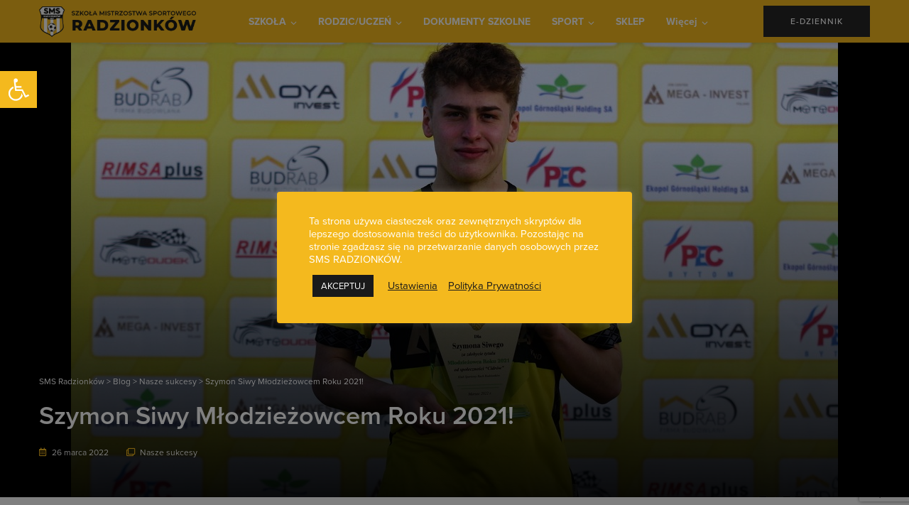

--- FILE ---
content_type: text/html; charset=UTF-8
request_url: https://smsradzionkow.pl/szymon-siwy-mlodziezowcem-roku-2021/
body_size: 21324
content:
<!doctype html>
<html class="no-js" lang="pl-PL">
<head>
	<meta charset="UTF-8">
	<meta http-equiv="X-UA-Compatible" content="IE=edge">
	<meta name="viewport" content="width=device-width,initial-scale=1.0,minimum-scale=1">
	<title>Szymon Siwy Młodzieżowcem Roku 2021! &#8211; SMS Radzionków</title>
<meta name='robots' content='max-image-preview:large' />
	<style>img:is([sizes="auto" i], [sizes^="auto," i]) { contain-intrinsic-size: 3000px 1500px }</style>
	<link rel='dns-prefetch' href='//use.typekit.net' />
<link rel='dns-prefetch' href='//www.googletagmanager.com' />
<link href='https://fonts.gstatic.com' crossorigin rel='preconnect' />
<link rel="alternate" type="application/rss+xml" title="SMS Radzionków &raquo; Kanał z wpisami" href="https://smsradzionkow.pl/feed/" />
<link rel="alternate" type="application/rss+xml" title="SMS Radzionków &raquo; Kanał z komentarzami" href="https://smsradzionkow.pl/comments/feed/" />
<link rel="alternate" type="application/rss+xml" title="SMS Radzionków &raquo; Szymon Siwy Młodzieżowcem Roku 2021! Kanał z komentarzami" href="https://smsradzionkow.pl/szymon-siwy-mlodziezowcem-roku-2021/feed/" />
<script type="text/javascript">
/* <![CDATA[ */
window._wpemojiSettings = {"baseUrl":"https:\/\/s.w.org\/images\/core\/emoji\/16.0.1\/72x72\/","ext":".png","svgUrl":"https:\/\/s.w.org\/images\/core\/emoji\/16.0.1\/svg\/","svgExt":".svg","source":{"concatemoji":"https:\/\/smsradzionkow.pl\/wp-includes\/js\/wp-emoji-release.min.js?ver=6.8.3"}};
/*! This file is auto-generated */
!function(s,n){var o,i,e;function c(e){try{var t={supportTests:e,timestamp:(new Date).valueOf()};sessionStorage.setItem(o,JSON.stringify(t))}catch(e){}}function p(e,t,n){e.clearRect(0,0,e.canvas.width,e.canvas.height),e.fillText(t,0,0);var t=new Uint32Array(e.getImageData(0,0,e.canvas.width,e.canvas.height).data),a=(e.clearRect(0,0,e.canvas.width,e.canvas.height),e.fillText(n,0,0),new Uint32Array(e.getImageData(0,0,e.canvas.width,e.canvas.height).data));return t.every(function(e,t){return e===a[t]})}function u(e,t){e.clearRect(0,0,e.canvas.width,e.canvas.height),e.fillText(t,0,0);for(var n=e.getImageData(16,16,1,1),a=0;a<n.data.length;a++)if(0!==n.data[a])return!1;return!0}function f(e,t,n,a){switch(t){case"flag":return n(e,"\ud83c\udff3\ufe0f\u200d\u26a7\ufe0f","\ud83c\udff3\ufe0f\u200b\u26a7\ufe0f")?!1:!n(e,"\ud83c\udde8\ud83c\uddf6","\ud83c\udde8\u200b\ud83c\uddf6")&&!n(e,"\ud83c\udff4\udb40\udc67\udb40\udc62\udb40\udc65\udb40\udc6e\udb40\udc67\udb40\udc7f","\ud83c\udff4\u200b\udb40\udc67\u200b\udb40\udc62\u200b\udb40\udc65\u200b\udb40\udc6e\u200b\udb40\udc67\u200b\udb40\udc7f");case"emoji":return!a(e,"\ud83e\udedf")}return!1}function g(e,t,n,a){var r="undefined"!=typeof WorkerGlobalScope&&self instanceof WorkerGlobalScope?new OffscreenCanvas(300,150):s.createElement("canvas"),o=r.getContext("2d",{willReadFrequently:!0}),i=(o.textBaseline="top",o.font="600 32px Arial",{});return e.forEach(function(e){i[e]=t(o,e,n,a)}),i}function t(e){var t=s.createElement("script");t.src=e,t.defer=!0,s.head.appendChild(t)}"undefined"!=typeof Promise&&(o="wpEmojiSettingsSupports",i=["flag","emoji"],n.supports={everything:!0,everythingExceptFlag:!0},e=new Promise(function(e){s.addEventListener("DOMContentLoaded",e,{once:!0})}),new Promise(function(t){var n=function(){try{var e=JSON.parse(sessionStorage.getItem(o));if("object"==typeof e&&"number"==typeof e.timestamp&&(new Date).valueOf()<e.timestamp+604800&&"object"==typeof e.supportTests)return e.supportTests}catch(e){}return null}();if(!n){if("undefined"!=typeof Worker&&"undefined"!=typeof OffscreenCanvas&&"undefined"!=typeof URL&&URL.createObjectURL&&"undefined"!=typeof Blob)try{var e="postMessage("+g.toString()+"("+[JSON.stringify(i),f.toString(),p.toString(),u.toString()].join(",")+"));",a=new Blob([e],{type:"text/javascript"}),r=new Worker(URL.createObjectURL(a),{name:"wpTestEmojiSupports"});return void(r.onmessage=function(e){c(n=e.data),r.terminate(),t(n)})}catch(e){}c(n=g(i,f,p,u))}t(n)}).then(function(e){for(var t in e)n.supports[t]=e[t],n.supports.everything=n.supports.everything&&n.supports[t],"flag"!==t&&(n.supports.everythingExceptFlag=n.supports.everythingExceptFlag&&n.supports[t]);n.supports.everythingExceptFlag=n.supports.everythingExceptFlag&&!n.supports.flag,n.DOMReady=!1,n.readyCallback=function(){n.DOMReady=!0}}).then(function(){return e}).then(function(){var e;n.supports.everything||(n.readyCallback(),(e=n.source||{}).concatemoji?t(e.concatemoji):e.wpemoji&&e.twemoji&&(t(e.twemoji),t(e.wpemoji)))}))}((window,document),window._wpemojiSettings);
/* ]]> */
</script>
<link rel='stylesheet' id='sbi_styles-css' href='https://smsradzionkow.pl/wp-content/plugins/instagram-feed/css/sbi-styles.min.css?ver=6.9.0' type='text/css' media='all' />
<style id='wp-emoji-styles-inline-css' type='text/css'>

	img.wp-smiley, img.emoji {
		display: inline !important;
		border: none !important;
		box-shadow: none !important;
		height: 1em !important;
		width: 1em !important;
		margin: 0 0.07em !important;
		vertical-align: -0.1em !important;
		background: none !important;
		padding: 0 !important;
	}
</style>
<link rel='stylesheet' id='wp-block-library-css' href='https://smsradzionkow.pl/wp-includes/css/dist/block-library/style.min.css?ver=6.8.3' type='text/css' media='all' />
<style id='classic-theme-styles-inline-css' type='text/css'>
/*! This file is auto-generated */
.wp-block-button__link{color:#fff;background-color:#32373c;border-radius:9999px;box-shadow:none;text-decoration:none;padding:calc(.667em + 2px) calc(1.333em + 2px);font-size:1.125em}.wp-block-file__button{background:#32373c;color:#fff;text-decoration:none}
</style>
<style id='global-styles-inline-css' type='text/css'>
:root{--wp--preset--aspect-ratio--square: 1;--wp--preset--aspect-ratio--4-3: 4/3;--wp--preset--aspect-ratio--3-4: 3/4;--wp--preset--aspect-ratio--3-2: 3/2;--wp--preset--aspect-ratio--2-3: 2/3;--wp--preset--aspect-ratio--16-9: 16/9;--wp--preset--aspect-ratio--9-16: 9/16;--wp--preset--color--black: #000000;--wp--preset--color--cyan-bluish-gray: #abb8c3;--wp--preset--color--white: #ffffff;--wp--preset--color--pale-pink: #f78da7;--wp--preset--color--vivid-red: #cf2e2e;--wp--preset--color--luminous-vivid-orange: #ff6900;--wp--preset--color--luminous-vivid-amber: #fcb900;--wp--preset--color--light-green-cyan: #7bdcb5;--wp--preset--color--vivid-green-cyan: #00d084;--wp--preset--color--pale-cyan-blue: #8ed1fc;--wp--preset--color--vivid-cyan-blue: #0693e3;--wp--preset--color--vivid-purple: #9b51e0;--wp--preset--gradient--vivid-cyan-blue-to-vivid-purple: linear-gradient(135deg,rgba(6,147,227,1) 0%,rgb(155,81,224) 100%);--wp--preset--gradient--light-green-cyan-to-vivid-green-cyan: linear-gradient(135deg,rgb(122,220,180) 0%,rgb(0,208,130) 100%);--wp--preset--gradient--luminous-vivid-amber-to-luminous-vivid-orange: linear-gradient(135deg,rgba(252,185,0,1) 0%,rgba(255,105,0,1) 100%);--wp--preset--gradient--luminous-vivid-orange-to-vivid-red: linear-gradient(135deg,rgba(255,105,0,1) 0%,rgb(207,46,46) 100%);--wp--preset--gradient--very-light-gray-to-cyan-bluish-gray: linear-gradient(135deg,rgb(238,238,238) 0%,rgb(169,184,195) 100%);--wp--preset--gradient--cool-to-warm-spectrum: linear-gradient(135deg,rgb(74,234,220) 0%,rgb(151,120,209) 20%,rgb(207,42,186) 40%,rgb(238,44,130) 60%,rgb(251,105,98) 80%,rgb(254,248,76) 100%);--wp--preset--gradient--blush-light-purple: linear-gradient(135deg,rgb(255,206,236) 0%,rgb(152,150,240) 100%);--wp--preset--gradient--blush-bordeaux: linear-gradient(135deg,rgb(254,205,165) 0%,rgb(254,45,45) 50%,rgb(107,0,62) 100%);--wp--preset--gradient--luminous-dusk: linear-gradient(135deg,rgb(255,203,112) 0%,rgb(199,81,192) 50%,rgb(65,88,208) 100%);--wp--preset--gradient--pale-ocean: linear-gradient(135deg,rgb(255,245,203) 0%,rgb(182,227,212) 50%,rgb(51,167,181) 100%);--wp--preset--gradient--electric-grass: linear-gradient(135deg,rgb(202,248,128) 0%,rgb(113,206,126) 100%);--wp--preset--gradient--midnight: linear-gradient(135deg,rgb(2,3,129) 0%,rgb(40,116,252) 100%);--wp--preset--font-size--small: 13px;--wp--preset--font-size--medium: 20px;--wp--preset--font-size--large: 36px;--wp--preset--font-size--x-large: 42px;--wp--preset--spacing--20: 0.44rem;--wp--preset--spacing--30: 0.67rem;--wp--preset--spacing--40: 1rem;--wp--preset--spacing--50: 1.5rem;--wp--preset--spacing--60: 2.25rem;--wp--preset--spacing--70: 3.38rem;--wp--preset--spacing--80: 5.06rem;--wp--preset--shadow--natural: 6px 6px 9px rgba(0, 0, 0, 0.2);--wp--preset--shadow--deep: 12px 12px 50px rgba(0, 0, 0, 0.4);--wp--preset--shadow--sharp: 6px 6px 0px rgba(0, 0, 0, 0.2);--wp--preset--shadow--outlined: 6px 6px 0px -3px rgba(255, 255, 255, 1), 6px 6px rgba(0, 0, 0, 1);--wp--preset--shadow--crisp: 6px 6px 0px rgba(0, 0, 0, 1);}:where(.is-layout-flex){gap: 0.5em;}:where(.is-layout-grid){gap: 0.5em;}body .is-layout-flex{display: flex;}.is-layout-flex{flex-wrap: wrap;align-items: center;}.is-layout-flex > :is(*, div){margin: 0;}body .is-layout-grid{display: grid;}.is-layout-grid > :is(*, div){margin: 0;}:where(.wp-block-columns.is-layout-flex){gap: 2em;}:where(.wp-block-columns.is-layout-grid){gap: 2em;}:where(.wp-block-post-template.is-layout-flex){gap: 1.25em;}:where(.wp-block-post-template.is-layout-grid){gap: 1.25em;}.has-black-color{color: var(--wp--preset--color--black) !important;}.has-cyan-bluish-gray-color{color: var(--wp--preset--color--cyan-bluish-gray) !important;}.has-white-color{color: var(--wp--preset--color--white) !important;}.has-pale-pink-color{color: var(--wp--preset--color--pale-pink) !important;}.has-vivid-red-color{color: var(--wp--preset--color--vivid-red) !important;}.has-luminous-vivid-orange-color{color: var(--wp--preset--color--luminous-vivid-orange) !important;}.has-luminous-vivid-amber-color{color: var(--wp--preset--color--luminous-vivid-amber) !important;}.has-light-green-cyan-color{color: var(--wp--preset--color--light-green-cyan) !important;}.has-vivid-green-cyan-color{color: var(--wp--preset--color--vivid-green-cyan) !important;}.has-pale-cyan-blue-color{color: var(--wp--preset--color--pale-cyan-blue) !important;}.has-vivid-cyan-blue-color{color: var(--wp--preset--color--vivid-cyan-blue) !important;}.has-vivid-purple-color{color: var(--wp--preset--color--vivid-purple) !important;}.has-black-background-color{background-color: var(--wp--preset--color--black) !important;}.has-cyan-bluish-gray-background-color{background-color: var(--wp--preset--color--cyan-bluish-gray) !important;}.has-white-background-color{background-color: var(--wp--preset--color--white) !important;}.has-pale-pink-background-color{background-color: var(--wp--preset--color--pale-pink) !important;}.has-vivid-red-background-color{background-color: var(--wp--preset--color--vivid-red) !important;}.has-luminous-vivid-orange-background-color{background-color: var(--wp--preset--color--luminous-vivid-orange) !important;}.has-luminous-vivid-amber-background-color{background-color: var(--wp--preset--color--luminous-vivid-amber) !important;}.has-light-green-cyan-background-color{background-color: var(--wp--preset--color--light-green-cyan) !important;}.has-vivid-green-cyan-background-color{background-color: var(--wp--preset--color--vivid-green-cyan) !important;}.has-pale-cyan-blue-background-color{background-color: var(--wp--preset--color--pale-cyan-blue) !important;}.has-vivid-cyan-blue-background-color{background-color: var(--wp--preset--color--vivid-cyan-blue) !important;}.has-vivid-purple-background-color{background-color: var(--wp--preset--color--vivid-purple) !important;}.has-black-border-color{border-color: var(--wp--preset--color--black) !important;}.has-cyan-bluish-gray-border-color{border-color: var(--wp--preset--color--cyan-bluish-gray) !important;}.has-white-border-color{border-color: var(--wp--preset--color--white) !important;}.has-pale-pink-border-color{border-color: var(--wp--preset--color--pale-pink) !important;}.has-vivid-red-border-color{border-color: var(--wp--preset--color--vivid-red) !important;}.has-luminous-vivid-orange-border-color{border-color: var(--wp--preset--color--luminous-vivid-orange) !important;}.has-luminous-vivid-amber-border-color{border-color: var(--wp--preset--color--luminous-vivid-amber) !important;}.has-light-green-cyan-border-color{border-color: var(--wp--preset--color--light-green-cyan) !important;}.has-vivid-green-cyan-border-color{border-color: var(--wp--preset--color--vivid-green-cyan) !important;}.has-pale-cyan-blue-border-color{border-color: var(--wp--preset--color--pale-cyan-blue) !important;}.has-vivid-cyan-blue-border-color{border-color: var(--wp--preset--color--vivid-cyan-blue) !important;}.has-vivid-purple-border-color{border-color: var(--wp--preset--color--vivid-purple) !important;}.has-vivid-cyan-blue-to-vivid-purple-gradient-background{background: var(--wp--preset--gradient--vivid-cyan-blue-to-vivid-purple) !important;}.has-light-green-cyan-to-vivid-green-cyan-gradient-background{background: var(--wp--preset--gradient--light-green-cyan-to-vivid-green-cyan) !important;}.has-luminous-vivid-amber-to-luminous-vivid-orange-gradient-background{background: var(--wp--preset--gradient--luminous-vivid-amber-to-luminous-vivid-orange) !important;}.has-luminous-vivid-orange-to-vivid-red-gradient-background{background: var(--wp--preset--gradient--luminous-vivid-orange-to-vivid-red) !important;}.has-very-light-gray-to-cyan-bluish-gray-gradient-background{background: var(--wp--preset--gradient--very-light-gray-to-cyan-bluish-gray) !important;}.has-cool-to-warm-spectrum-gradient-background{background: var(--wp--preset--gradient--cool-to-warm-spectrum) !important;}.has-blush-light-purple-gradient-background{background: var(--wp--preset--gradient--blush-light-purple) !important;}.has-blush-bordeaux-gradient-background{background: var(--wp--preset--gradient--blush-bordeaux) !important;}.has-luminous-dusk-gradient-background{background: var(--wp--preset--gradient--luminous-dusk) !important;}.has-pale-ocean-gradient-background{background: var(--wp--preset--gradient--pale-ocean) !important;}.has-electric-grass-gradient-background{background: var(--wp--preset--gradient--electric-grass) !important;}.has-midnight-gradient-background{background: var(--wp--preset--gradient--midnight) !important;}.has-small-font-size{font-size: var(--wp--preset--font-size--small) !important;}.has-medium-font-size{font-size: var(--wp--preset--font-size--medium) !important;}.has-large-font-size{font-size: var(--wp--preset--font-size--large) !important;}.has-x-large-font-size{font-size: var(--wp--preset--font-size--x-large) !important;}
:where(.wp-block-post-template.is-layout-flex){gap: 1.25em;}:where(.wp-block-post-template.is-layout-grid){gap: 1.25em;}
:where(.wp-block-columns.is-layout-flex){gap: 2em;}:where(.wp-block-columns.is-layout-grid){gap: 2em;}
:root :where(.wp-block-pullquote){font-size: 1.5em;line-height: 1.6;}
</style>
<link rel='stylesheet' id='cookie-law-info-css' href='https://smsradzionkow.pl/wp-content/plugins/cookie-law-info/legacy/public/css/cookie-law-info-public.css?ver=3.2.10' type='text/css' media='all' />
<link rel='stylesheet' id='cookie-law-info-gdpr-css' href='https://smsradzionkow.pl/wp-content/plugins/cookie-law-info/legacy/public/css/cookie-law-info-gdpr.css?ver=3.2.10' type='text/css' media='all' />
<link rel='stylesheet' id='wp-video-popup-css' href='https://smsradzionkow.pl/wp-content/plugins/responsive-youtube-vimeo-popup/assets/css/wp-video-popup.css?ver=2.10.1' type='text/css' media='all' />
<link rel='stylesheet' id='sf-adobe-fonts-css' href='https://use.typekit.net/owt0lli.css?ver=1.2.3' type='text/css' media='all' />
<link rel='stylesheet' id='font-awesome-5-all-css' href='https://smsradzionkow.pl/wp-content/plugins/spirit-framework/assets/lib/font-awesome/css/all.min.css?ver=5.15.1' type='text/css' media='all' />
<style id='woocommerce-inline-inline-css' type='text/css'>
.woocommerce form .form-row .required { visibility: visible; }
</style>
<link rel='stylesheet' id='pojo-a11y-css' href='https://smsradzionkow.pl/wp-content/plugins/pojo-accessibility/modules/legacy/assets/css/style.min.css?ver=1.0.0' type='text/css' media='all' />
<link rel='stylesheet' id='brands-styles-css' href='https://smsradzionkow.pl/wp-content/plugins/woocommerce/assets/css/brands.css?ver=10.2.3' type='text/css' media='all' />
<link rel='stylesheet' id='font-awesome-5-shim-css' href='https://smsradzionkow.pl/wp-content/themes/talemy/assets/lib/font-awesome/css/v4-shims.min.css?ver=5.15.3' type='text/css' media='all' />
<link rel='stylesheet' id='talemy-css' href='https://smsradzionkow.pl/wp-content/themes/talemy/assets/css/style.min.css?ver=1.2.11' type='text/css' media='all' />
<link rel='stylesheet' id='talemy-woocommerce-css' href='https://smsradzionkow.pl/wp-content/themes/talemy/assets/css/woocommerce.min.css?ver=1.2.11' type='text/css' media='all' />
<link rel='stylesheet' id='chld_thm_cfg_child-css' href='https://smsradzionkow.pl/wp-content/themes/talemy-child/style.css?ver=1.2.2.1633341693' type='text/css' media='all' />
<link rel='stylesheet' id='tablepress-default-css' href='https://smsradzionkow.pl/wp-content/plugins/tablepress/css/build/default.css?ver=3.1.2' type='text/css' media='all' />
<link rel='stylesheet' id='dashicons-css' href='https://smsradzionkow.pl/wp-includes/css/dashicons.min.css?ver=6.8.3' type='text/css' media='all' />
<link rel='stylesheet' id='elementor-frontend-css' href='https://smsradzionkow.pl/wp-content/plugins/elementor/assets/css/frontend.min.css?ver=3.23.2' type='text/css' media='all' />
<link rel='stylesheet' id='eael-general-css' href='https://smsradzionkow.pl/wp-content/plugins/essential-addons-for-elementor-lite/assets/front-end/css/view/general.min.css?ver=6.1.18' type='text/css' media='all' />
<script type="text/javascript" src="https://smsradzionkow.pl/wp-includes/js/jquery/jquery.min.js?ver=3.7.1" id="jquery-core-js"></script>
<script type="text/javascript" src="https://smsradzionkow.pl/wp-includes/js/jquery/jquery-migrate.min.js?ver=3.4.1" id="jquery-migrate-js"></script>
<script type="text/javascript" id="cookie-law-info-js-extra">
/* <![CDATA[ */
var Cli_Data = {"nn_cookie_ids":[],"cookielist":[],"non_necessary_cookies":[],"ccpaEnabled":"","ccpaRegionBased":"","ccpaBarEnabled":"","strictlyEnabled":["necessary","obligatoire"],"ccpaType":"gdpr","js_blocking":"1","custom_integration":"","triggerDomRefresh":"","secure_cookies":""};
var cli_cookiebar_settings = {"animate_speed_hide":"500","animate_speed_show":"500","background":"#f4b91e","border":"#b1a6a6c2","border_on":"","button_1_button_colour":"#1a1a1a","button_1_button_hover":"#151515","button_1_link_colour":"#fff","button_1_as_button":"1","button_1_new_win":"","button_2_button_colour":"#333","button_2_button_hover":"#292929","button_2_link_colour":"#1a1a1a","button_2_as_button":"","button_2_hidebar":"","button_3_button_colour":"#3566bb","button_3_button_hover":"#2a5296","button_3_link_colour":"#fff","button_3_as_button":"1","button_3_new_win":"","button_4_button_colour":"#000","button_4_button_hover":"#000000","button_4_link_colour":"#1a1a1a","button_4_as_button":"","button_7_button_colour":"#61a229","button_7_button_hover":"#4e8221","button_7_link_colour":"#fff","button_7_as_button":"1","button_7_new_win":"","font_family":"inherit","header_fix":"","notify_animate_hide":"1","notify_animate_show":"","notify_div_id":"#cookie-law-info-bar","notify_position_horizontal":"right","notify_position_vertical":"bottom","scroll_close":"","scroll_close_reload":"","accept_close_reload":"","reject_close_reload":"","showagain_tab":"1","showagain_background":"#fff","showagain_border":"#000","showagain_div_id":"#cookie-law-info-again","showagain_x_position":"100px","text":"#ffffff","show_once_yn":"","show_once":"10000","logging_on":"","as_popup":"","popup_overlay":"1","bar_heading_text":"","cookie_bar_as":"popup","popup_showagain_position":"bottom-right","widget_position":"left"};
var log_object = {"ajax_url":"https:\/\/smsradzionkow.pl\/wp-admin\/admin-ajax.php"};
/* ]]> */
</script>
<script type="text/javascript" src="https://smsradzionkow.pl/wp-content/plugins/cookie-law-info/legacy/public/js/cookie-law-info-public.js?ver=3.2.10" id="cookie-law-info-js"></script>
<script type="text/javascript" src="https://smsradzionkow.pl/wp-content/plugins/woocommerce/assets/js/jquery-blockui/jquery.blockUI.min.js?ver=2.7.0-wc.10.2.3" id="jquery-blockui-js" defer="defer" data-wp-strategy="defer"></script>
<script type="text/javascript" id="wc-add-to-cart-js-extra">
/* <![CDATA[ */
var wc_add_to_cart_params = {"ajax_url":"\/wp-admin\/admin-ajax.php","wc_ajax_url":"\/?wc-ajax=%%endpoint%%","i18n_view_cart":"Zobacz koszyk","cart_url":"https:\/\/smsradzionkow.pl\/koszyk\/","is_cart":"","cart_redirect_after_add":"no"};
/* ]]> */
</script>
<script type="text/javascript" src="https://smsradzionkow.pl/wp-content/plugins/woocommerce/assets/js/frontend/add-to-cart.min.js?ver=10.2.3" id="wc-add-to-cart-js" defer="defer" data-wp-strategy="defer"></script>
<script type="text/javascript" src="https://smsradzionkow.pl/wp-content/plugins/woocommerce/assets/js/js-cookie/js.cookie.min.js?ver=2.1.4-wc.10.2.3" id="js-cookie-js" defer="defer" data-wp-strategy="defer"></script>
<script type="text/javascript" id="woocommerce-js-extra">
/* <![CDATA[ */
var woocommerce_params = {"ajax_url":"\/wp-admin\/admin-ajax.php","wc_ajax_url":"\/?wc-ajax=%%endpoint%%","i18n_password_show":"Poka\u017c has\u0142o","i18n_password_hide":"Ukryj has\u0142o"};
/* ]]> */
</script>
<script type="text/javascript" src="https://smsradzionkow.pl/wp-content/plugins/woocommerce/assets/js/frontend/woocommerce.min.js?ver=10.2.3" id="woocommerce-js" defer="defer" data-wp-strategy="defer"></script>
<link rel="https://api.w.org/" href="https://smsradzionkow.pl/wp-json/" /><link rel="alternate" title="JSON" type="application/json" href="https://smsradzionkow.pl/wp-json/wp/v2/posts/6597" /><link rel="EditURI" type="application/rsd+xml" title="RSD" href="https://smsradzionkow.pl/xmlrpc.php?rsd" />
<meta name="generator" content="WordPress 6.8.3" />
<meta name="generator" content="WooCommerce 10.2.3" />
<link rel="canonical" href="https://smsradzionkow.pl/szymon-siwy-mlodziezowcem-roku-2021/" />
<link rel='shortlink' href='https://smsradzionkow.pl/?p=6597' />
<link rel="alternate" title="oEmbed (JSON)" type="application/json+oembed" href="https://smsradzionkow.pl/wp-json/oembed/1.0/embed?url=https%3A%2F%2Fsmsradzionkow.pl%2Fszymon-siwy-mlodziezowcem-roku-2021%2F" />
<link rel="alternate" title="oEmbed (XML)" type="text/xml+oembed" href="https://smsradzionkow.pl/wp-json/oembed/1.0/embed?url=https%3A%2F%2Fsmsradzionkow.pl%2Fszymon-siwy-mlodziezowcem-roku-2021%2F&#038;format=xml" />
<style id="essential-blocks-global-styles">
            :root {
                --eb-global-primary-color: #101828;
--eb-global-secondary-color: #475467;
--eb-global-tertiary-color: #98A2B3;
--eb-global-text-color: #475467;
--eb-global-heading-color: #1D2939;
--eb-global-link-color: #444CE7;
--eb-global-background-color: #F9FAFB;
--eb-global-button-text-color: #FFFFFF;
--eb-global-button-background-color: #101828;
--eb-gradient-primary-color: linear-gradient(90deg, hsla(259, 84%, 78%, 1) 0%, hsla(206, 67%, 75%, 1) 100%);
--eb-gradient-secondary-color: linear-gradient(90deg, hsla(18, 76%, 85%, 1) 0%, hsla(203, 69%, 84%, 1) 100%);
--eb-gradient-tertiary-color: linear-gradient(90deg, hsla(248, 21%, 15%, 1) 0%, hsla(250, 14%, 61%, 1) 100%);
--eb-gradient-background-color: linear-gradient(90deg, rgb(250, 250, 250) 0%, rgb(233, 233, 233) 49%, rgb(244, 243, 243) 100%);

                --eb-tablet-breakpoint: 1024px;
--eb-mobile-breakpoint: 767px;

            }
            
            
        </style><meta name="generator" content="Site Kit by Google 1.152.1" /><script type="text/javascript">

  jQuery(function($) {

   if( $('.btn.btn-primary.nav-btn-cta').length ){

      $('.btn.btn-primary.nav-btn-cta').attr('target', '_blank');
      
    }
    
  });

</script>
<style type="text/css">
#pojo-a11y-toolbar .pojo-a11y-toolbar-toggle a{ background-color: #f4b91e;	color: #ffffff;}
#pojo-a11y-toolbar .pojo-a11y-toolbar-overlay, #pojo-a11y-toolbar .pojo-a11y-toolbar-overlay ul.pojo-a11y-toolbar-items.pojo-a11y-links{ border-color: #f4b91e;}
body.pojo-a11y-focusable a:focus{ outline-style: solid !important;	outline-width: 1px !important;	outline-color: #FF0000 !important;}
#pojo-a11y-toolbar{ top: 100px !important;}
#pojo-a11y-toolbar .pojo-a11y-toolbar-overlay{ background-color: #ffffff;}
#pojo-a11y-toolbar .pojo-a11y-toolbar-overlay ul.pojo-a11y-toolbar-items li.pojo-a11y-toolbar-item a, #pojo-a11y-toolbar .pojo-a11y-toolbar-overlay p.pojo-a11y-toolbar-title{ color: #333333;}
#pojo-a11y-toolbar .pojo-a11y-toolbar-overlay ul.pojo-a11y-toolbar-items li.pojo-a11y-toolbar-item a.active{ background-color: #f4b91e;	color: #ffffff;}
@media (max-width: 767px) { #pojo-a11y-toolbar { top: 50px !important; } }</style><link rel="pingback" href="https://smsradzionkow.pl/xmlrpc.php">	<noscript><style>.woocommerce-product-gallery{ opacity: 1 !important; }</style></noscript>
	<meta name="generator" content="Elementor 3.23.2; features: additional_custom_breakpoints, e_lazyload; settings: css_print_method-external, google_font-enabled, font_display-auto">
			<style>
				.e-con.e-parent:nth-of-type(n+4):not(.e-lazyloaded):not(.e-no-lazyload),
				.e-con.e-parent:nth-of-type(n+4):not(.e-lazyloaded):not(.e-no-lazyload) * {
					background-image: none !important;
				}
				@media screen and (max-height: 1024px) {
					.e-con.e-parent:nth-of-type(n+3):not(.e-lazyloaded):not(.e-no-lazyload),
					.e-con.e-parent:nth-of-type(n+3):not(.e-lazyloaded):not(.e-no-lazyload) * {
						background-image: none !important;
					}
				}
				@media screen and (max-height: 640px) {
					.e-con.e-parent:nth-of-type(n+2):not(.e-lazyloaded):not(.e-no-lazyload),
					.e-con.e-parent:nth-of-type(n+2):not(.e-lazyloaded):not(.e-no-lazyload) * {
						background-image: none !important;
					}
				}
			</style>
			<meta name="generator" content="Powered by Slider Revolution 6.5.15 - responsive, Mobile-Friendly Slider Plugin for WordPress with comfortable drag and drop interface." />
<link rel="icon" href="https://smsradzionkow.pl/wp-content/uploads/2021/02/logo_sms_radzionkow-100x100.png" sizes="32x32" />
<link rel="icon" href="https://smsradzionkow.pl/wp-content/uploads/2021/02/logo_sms_radzionkow.png" sizes="192x192" />
<link rel="apple-touch-icon" href="https://smsradzionkow.pl/wp-content/uploads/2021/02/logo_sms_radzionkow.png" />
<meta name="msapplication-TileImage" content="https://smsradzionkow.pl/wp-content/uploads/2021/02/logo_sms_radzionkow.png" />
<script>function setREVStartSize(e){
			//window.requestAnimationFrame(function() {
				window.RSIW = window.RSIW===undefined ? window.innerWidth : window.RSIW;
				window.RSIH = window.RSIH===undefined ? window.innerHeight : window.RSIH;
				try {
					var pw = document.getElementById(e.c).parentNode.offsetWidth,
						newh;
					pw = pw===0 || isNaN(pw) ? window.RSIW : pw;
					e.tabw = e.tabw===undefined ? 0 : parseInt(e.tabw);
					e.thumbw = e.thumbw===undefined ? 0 : parseInt(e.thumbw);
					e.tabh = e.tabh===undefined ? 0 : parseInt(e.tabh);
					e.thumbh = e.thumbh===undefined ? 0 : parseInt(e.thumbh);
					e.tabhide = e.tabhide===undefined ? 0 : parseInt(e.tabhide);
					e.thumbhide = e.thumbhide===undefined ? 0 : parseInt(e.thumbhide);
					e.mh = e.mh===undefined || e.mh=="" || e.mh==="auto" ? 0 : parseInt(e.mh,0);
					if(e.layout==="fullscreen" || e.l==="fullscreen")
						newh = Math.max(e.mh,window.RSIH);
					else{
						e.gw = Array.isArray(e.gw) ? e.gw : [e.gw];
						for (var i in e.rl) if (e.gw[i]===undefined || e.gw[i]===0) e.gw[i] = e.gw[i-1];
						e.gh = e.el===undefined || e.el==="" || (Array.isArray(e.el) && e.el.length==0)? e.gh : e.el;
						e.gh = Array.isArray(e.gh) ? e.gh : [e.gh];
						for (var i in e.rl) if (e.gh[i]===undefined || e.gh[i]===0) e.gh[i] = e.gh[i-1];
											
						var nl = new Array(e.rl.length),
							ix = 0,
							sl;
						e.tabw = e.tabhide>=pw ? 0 : e.tabw;
						e.thumbw = e.thumbhide>=pw ? 0 : e.thumbw;
						e.tabh = e.tabhide>=pw ? 0 : e.tabh;
						e.thumbh = e.thumbhide>=pw ? 0 : e.thumbh;
						for (var i in e.rl) nl[i] = e.rl[i]<window.RSIW ? 0 : e.rl[i];
						sl = nl[0];
						for (var i in nl) if (sl>nl[i] && nl[i]>0) { sl = nl[i]; ix=i;}
						var m = pw>(e.gw[ix]+e.tabw+e.thumbw) ? 1 : (pw-(e.tabw+e.thumbw)) / (e.gw[ix]);
						newh =  (e.gh[ix] * m) + (e.tabh + e.thumbh);
					}
					var el = document.getElementById(e.c);
					if (el!==null && el) el.style.height = newh+"px";
					el = document.getElementById(e.c+"_wrapper");
					if (el!==null && el) {
						el.style.height = newh+"px";
						el.style.display = "block";
					}
				} catch(e){
					console.log("Failure at Presize of Slider:" + e)
				}
			//});
		  };</script>
<style id="kirki-inline-styles">.footer-copyright {
		text-transform:uppercase;
}

/*Dostosowanie buttonu "Wyslij" w formularzu kontaktowym na stronie kontakt*/
input.wpcf7-form-control.wpcf7-submit.btn.btn-primary{
		margin-top: 20px ;
}
/*Dostosowanie formularza kontaktowego na stronie kontakt*/
#wpcf7-f506-p805-o1 > form > div.submit-button-align-right > span > span > span > label > span{
		padding-left:5px;
}

#wpcf7-f506-p805-o1 > form > div.submit-button-align-right > span > span > span > label > span > a{
		color:#fff;
}

#wpcf7-f506-p805-o1 > form > div.submit-button-align-right > span > span > span > label > span{
		color:#fff;
}

/*Dostosowanie formularza kontaktowego na stronie dyrekcja*/
#wpcf7-f506-p901-o1 > form > div.submit-button-align-right > span > span > span > label > span{
		padding-left:5px;
}

#wpcf7-f506-p901-o1 > form > div.submit-button-align-right > span > span > span > label > span{
		color: #fff;
}

#wpcf7-f506-p901-o1 > form > div.submit-button-align-right > span > span > span > label > span > a{
		color:#fff;
}

/*Pokolorowanie obszaru pod formularzem*/
.wpcf7-response-output{
	background: #f4b91e !important;
}

/*Dostosowanie formularza kontaktowego na stronie rekrutacja*/
#wpcf7-f506-p1032-o1 > form > div.submit-button-align-right > span > span > span > label > span{
		padding-left:5px;
}

#wpcf7-f506-p1032-o1 > form > div.submit-button-align-right > span > span > span > label > span{
		color:#fff;
}

#wpcf7-f506-p1032-o1 > form > div.submit-button-align-right > span > span > span > label > span > a{
		color:#fff;
}

/*Dostosowanie loga na mobilce*/

@media only screen and (max-width: 600px){
		#header > div > div > div > nav > div.logo-wrapper > a.logo-alt > img{
				max-width:130px !important;
		}
}

/* Dostowanie GDPR*/
#wt-cli-privacy-save-btn{
		background-color:#F4B91E;
}

#cliSettingsPopup > div > div > div.cli-modal-body > div > div > div.cli-col-12.cli-align-items-stretch.cli-px-0.cli-tab-section-container > div > div.cli-tab-header > div > label{
		background-color:#F4B91E;
}

/* pokazanie buttonu cta*/
.btn-primary{
		display:block !important;
}

/* dostosowanie sidebaru w sklepie*/

#block-12 > div:nth-child(1){
		margin-top:-4rem;
}


.woocommerce .widget_shopping_cart .buttons .button, .woocommerce.widget_shopping_cart .buttons .button {
		width:100%;
}

a.button:nth-child(2){
		margin-top:20px;
}body{font-family:proxima-nova;font-size:16px;font-weight:400;line-height:1.75;text-transform:none;color:#515151;background:#FFFFFF;background-color:#FFFFFF;}h1,h2,h3,h4,h5,h6{font-family:proxima-nova;font-weight:600;line-height:1.35;text-transform:none;}:root{--theme-color-primary:#262626;--theme-color-secondary:#f4b91e;--theme-color-link:#222222;}.content-banner{background-image:url("https://talemy.themespirit.com/wp-content/uploads/2018/10/banner6.jpg");background-color:rgba(0,0,0,0.8);background-position:center bottom;}.content-banner .banner-overlay{background:rgba(0,0,0,0.8);}#header{background:#FFFFFF;background-color:#FFFFFF;}.header-wrapper .nav-btns i,.header-wrapper a{color:#FFFFFF;}.header-wrapper .nav-btns i:hover,.header-wrapper a:not(.btn):hover{color:#694f76;}.topbar{background:#1e1e1e;}.topbar a,.topbar-search .fa{color:#FFFFFF;}.topbar a:hover,.topbar-menu a:hover,.topbar-search:hover .fa{color:#f4b91e;}.header-style-3 .navbar,.header-style-4 .navbar,.header-style-6 .navbar .nav,.navbar{background-color:#f4b91e;}.header-style-3 .navbar,.header-style-4 .navbar{border-color:#f4b91e;}.navbar .nav-btn-cat .text,.navbar .nav-btns .nav-btn,.navbar .nav-btns .nav-btn i{color:#ffffff;}.hamburger .menu-icon span,.hamburger-2 .menu-icon span{background:#ffffff;}.icon-category .square{border-color:#ffffff;}.navbar .nav-btn-cat:hover .text,.navbar .nav-btns .nav-btn:hover,.navbar .nav-btns .nav-btn:hover i{color:#000000!important;}.hamburger-2:hover .menu-icon span,.hamburger:hover .menu-icon span,.nav-btn-cat:hover .icon-category .square{background:#000000;}.nav-menu>li>a{font-family:proxima-nova;font-weight:700;letter-spacing:0px;text-transform:none;color:#ffffff!important;}.header-style-6 .nav-menu>.current-menu-ancestor>a,.header-style-6 .nav-menu>.current-menu-item>a,.header-style-6 .nav-menu>.current-menu-parent>a,.nav-menu>li>a:hover{color:#ffffff!important;}.nav-menu .megamenu-submenu a,.nav-menu .sub-menu a{font-family:proxima-nova;font-weight:600;letter-spacing:0px;text-transform:none;color:#7f7f7f;}.nav-menu .megamenu-submenu a:hover,.nav-menu .sub-menu .current-menu-item>a,.nav-menu .sub-menu .current-menu-parent>a,.nav-menu .sub-menu a:hover,.nav-menu .sub-menu>li.active>a{color:#f4b91e;}.nav-menu .sub-menu{background-color:#FFFFFF;}.nav-menu .sub-menu .current-menu-item>a,.nav-menu .sub-menu .current-menu-parent>a,.nav-menu .sub-menu>li.active>a,.nav-menu .sub-menu>li:hover>a{background-color:#FFFFFF;}.off-canvas-menu a,.off-canvas-widget a{color:#444444;}.off-canvas-menu a:hover,.off-canvas-widget a:hover{color:#f4b91e;}.off-canvas-menu a{font-family:Poppins;font-weight:600;text-transform:uppercase;}#footer{background:#171717;background-color:#171717;color:#bababa;}.footer-top .widget-title{color:#ffffff;}#footer a,#footer strong{color:#bababa;}#footer a:hover{color:#694f76;}.footer-top{background:rgba(0,0,0,0);background-color:rgba(0,0,0,0);}.footer-bottom{background-color:#ffffff;}#footer .footer-bottom,#footer .footer-bottom .scroll-top,#footer .footer-menu a{color:#585858;}#footer .footer-copyright a{color:#585858;}#footer .footer-bottom .scroll-top:hover,#footer .footer-copyright a:hover,#footer .footer-menu a:hover{color:#694f76;}.single-post .content-banner{background-image:url("https://smsradzionkow.pl/wp-content/uploads/2021/01/administration-architecture-building-256490.jpg");}@media (min-width: 768px){.header-style-1 .nav .nav-btns .nav-btn,.header-style-1 .nav-menu>li>a,.header-style-2 .nav .nav-btns .nav-btn,.header-style-2 .nav-menu>li>a,.header-style-2 .navbar:not(.nav-is-fixed) .logo-wrapper,.header-style-3 .nav .nav-btns .nav-btn,.header-style-3 .nav-btn-cat,.header-style-3 .nav-menu>li>a,.header-style-4 .nav .nav-btns .nav-btn,.header-style-4 .nav-menu>li>a,.header-style-8 .navbar,.header-style-9 .nav .nav-btns .nav-btn,.header-style-9 .nav-menu>li>a,.navbar:not(.nav-is-fixed) .btn-login-wrapper{padding-top:5px;padding-bottom:5px;}}@media (max-width:767px){.header-style-6 .navbar{background-color:#f4b91e!important;}}@media (min-width:768px){.footer-top .footer-1,.footer-top .footer-1:before{background-color:#141414;}}/* devanagari */
@font-face {
  font-family: 'Poppins';
  font-style: italic;
  font-weight: 400;
  font-display: swap;
  src: url(https://smsradzionkow.pl/wp-content/fonts/poppins/font) format('woff');
  unicode-range: U+0900-097F, U+1CD0-1CF9, U+200C-200D, U+20A8, U+20B9, U+20F0, U+25CC, U+A830-A839, U+A8E0-A8FF, U+11B00-11B09;
}
/* latin-ext */
@font-face {
  font-family: 'Poppins';
  font-style: italic;
  font-weight: 400;
  font-display: swap;
  src: url(https://smsradzionkow.pl/wp-content/fonts/poppins/font) format('woff');
  unicode-range: U+0100-02BA, U+02BD-02C5, U+02C7-02CC, U+02CE-02D7, U+02DD-02FF, U+0304, U+0308, U+0329, U+1D00-1DBF, U+1E00-1E9F, U+1EF2-1EFF, U+2020, U+20A0-20AB, U+20AD-20C0, U+2113, U+2C60-2C7F, U+A720-A7FF;
}
/* latin */
@font-face {
  font-family: 'Poppins';
  font-style: italic;
  font-weight: 400;
  font-display: swap;
  src: url(https://smsradzionkow.pl/wp-content/fonts/poppins/font) format('woff');
  unicode-range: U+0000-00FF, U+0131, U+0152-0153, U+02BB-02BC, U+02C6, U+02DA, U+02DC, U+0304, U+0308, U+0329, U+2000-206F, U+20AC, U+2122, U+2191, U+2193, U+2212, U+2215, U+FEFF, U+FFFD;
}
/* devanagari */
@font-face {
  font-family: 'Poppins';
  font-style: italic;
  font-weight: 600;
  font-display: swap;
  src: url(https://smsradzionkow.pl/wp-content/fonts/poppins/font) format('woff');
  unicode-range: U+0900-097F, U+1CD0-1CF9, U+200C-200D, U+20A8, U+20B9, U+20F0, U+25CC, U+A830-A839, U+A8E0-A8FF, U+11B00-11B09;
}
/* latin-ext */
@font-face {
  font-family: 'Poppins';
  font-style: italic;
  font-weight: 600;
  font-display: swap;
  src: url(https://smsradzionkow.pl/wp-content/fonts/poppins/font) format('woff');
  unicode-range: U+0100-02BA, U+02BD-02C5, U+02C7-02CC, U+02CE-02D7, U+02DD-02FF, U+0304, U+0308, U+0329, U+1D00-1DBF, U+1E00-1E9F, U+1EF2-1EFF, U+2020, U+20A0-20AB, U+20AD-20C0, U+2113, U+2C60-2C7F, U+A720-A7FF;
}
/* latin */
@font-face {
  font-family: 'Poppins';
  font-style: italic;
  font-weight: 600;
  font-display: swap;
  src: url(https://smsradzionkow.pl/wp-content/fonts/poppins/font) format('woff');
  unicode-range: U+0000-00FF, U+0131, U+0152-0153, U+02BB-02BC, U+02C6, U+02DA, U+02DC, U+0304, U+0308, U+0329, U+2000-206F, U+20AC, U+2122, U+2191, U+2193, U+2212, U+2215, U+FEFF, U+FFFD;
}
/* devanagari */
@font-face {
  font-family: 'Poppins';
  font-style: normal;
  font-weight: 300;
  font-display: swap;
  src: url(https://smsradzionkow.pl/wp-content/fonts/poppins/font) format('woff');
  unicode-range: U+0900-097F, U+1CD0-1CF9, U+200C-200D, U+20A8, U+20B9, U+20F0, U+25CC, U+A830-A839, U+A8E0-A8FF, U+11B00-11B09;
}
/* latin-ext */
@font-face {
  font-family: 'Poppins';
  font-style: normal;
  font-weight: 300;
  font-display: swap;
  src: url(https://smsradzionkow.pl/wp-content/fonts/poppins/font) format('woff');
  unicode-range: U+0100-02BA, U+02BD-02C5, U+02C7-02CC, U+02CE-02D7, U+02DD-02FF, U+0304, U+0308, U+0329, U+1D00-1DBF, U+1E00-1E9F, U+1EF2-1EFF, U+2020, U+20A0-20AB, U+20AD-20C0, U+2113, U+2C60-2C7F, U+A720-A7FF;
}
/* latin */
@font-face {
  font-family: 'Poppins';
  font-style: normal;
  font-weight: 300;
  font-display: swap;
  src: url(https://smsradzionkow.pl/wp-content/fonts/poppins/font) format('woff');
  unicode-range: U+0000-00FF, U+0131, U+0152-0153, U+02BB-02BC, U+02C6, U+02DA, U+02DC, U+0304, U+0308, U+0329, U+2000-206F, U+20AC, U+2122, U+2191, U+2193, U+2212, U+2215, U+FEFF, U+FFFD;
}
/* devanagari */
@font-face {
  font-family: 'Poppins';
  font-style: normal;
  font-weight: 400;
  font-display: swap;
  src: url(https://smsradzionkow.pl/wp-content/fonts/poppins/font) format('woff');
  unicode-range: U+0900-097F, U+1CD0-1CF9, U+200C-200D, U+20A8, U+20B9, U+20F0, U+25CC, U+A830-A839, U+A8E0-A8FF, U+11B00-11B09;
}
/* latin-ext */
@font-face {
  font-family: 'Poppins';
  font-style: normal;
  font-weight: 400;
  font-display: swap;
  src: url(https://smsradzionkow.pl/wp-content/fonts/poppins/font) format('woff');
  unicode-range: U+0100-02BA, U+02BD-02C5, U+02C7-02CC, U+02CE-02D7, U+02DD-02FF, U+0304, U+0308, U+0329, U+1D00-1DBF, U+1E00-1E9F, U+1EF2-1EFF, U+2020, U+20A0-20AB, U+20AD-20C0, U+2113, U+2C60-2C7F, U+A720-A7FF;
}
/* latin */
@font-face {
  font-family: 'Poppins';
  font-style: normal;
  font-weight: 400;
  font-display: swap;
  src: url(https://smsradzionkow.pl/wp-content/fonts/poppins/font) format('woff');
  unicode-range: U+0000-00FF, U+0131, U+0152-0153, U+02BB-02BC, U+02C6, U+02DA, U+02DC, U+0304, U+0308, U+0329, U+2000-206F, U+20AC, U+2122, U+2191, U+2193, U+2212, U+2215, U+FEFF, U+FFFD;
}
/* devanagari */
@font-face {
  font-family: 'Poppins';
  font-style: normal;
  font-weight: 500;
  font-display: swap;
  src: url(https://smsradzionkow.pl/wp-content/fonts/poppins/font) format('woff');
  unicode-range: U+0900-097F, U+1CD0-1CF9, U+200C-200D, U+20A8, U+20B9, U+20F0, U+25CC, U+A830-A839, U+A8E0-A8FF, U+11B00-11B09;
}
/* latin-ext */
@font-face {
  font-family: 'Poppins';
  font-style: normal;
  font-weight: 500;
  font-display: swap;
  src: url(https://smsradzionkow.pl/wp-content/fonts/poppins/font) format('woff');
  unicode-range: U+0100-02BA, U+02BD-02C5, U+02C7-02CC, U+02CE-02D7, U+02DD-02FF, U+0304, U+0308, U+0329, U+1D00-1DBF, U+1E00-1E9F, U+1EF2-1EFF, U+2020, U+20A0-20AB, U+20AD-20C0, U+2113, U+2C60-2C7F, U+A720-A7FF;
}
/* latin */
@font-face {
  font-family: 'Poppins';
  font-style: normal;
  font-weight: 500;
  font-display: swap;
  src: url(https://smsradzionkow.pl/wp-content/fonts/poppins/font) format('woff');
  unicode-range: U+0000-00FF, U+0131, U+0152-0153, U+02BB-02BC, U+02C6, U+02DA, U+02DC, U+0304, U+0308, U+0329, U+2000-206F, U+20AC, U+2122, U+2191, U+2193, U+2212, U+2215, U+FEFF, U+FFFD;
}
/* devanagari */
@font-face {
  font-family: 'Poppins';
  font-style: normal;
  font-weight: 600;
  font-display: swap;
  src: url(https://smsradzionkow.pl/wp-content/fonts/poppins/font) format('woff');
  unicode-range: U+0900-097F, U+1CD0-1CF9, U+200C-200D, U+20A8, U+20B9, U+20F0, U+25CC, U+A830-A839, U+A8E0-A8FF, U+11B00-11B09;
}
/* latin-ext */
@font-face {
  font-family: 'Poppins';
  font-style: normal;
  font-weight: 600;
  font-display: swap;
  src: url(https://smsradzionkow.pl/wp-content/fonts/poppins/font) format('woff');
  unicode-range: U+0100-02BA, U+02BD-02C5, U+02C7-02CC, U+02CE-02D7, U+02DD-02FF, U+0304, U+0308, U+0329, U+1D00-1DBF, U+1E00-1E9F, U+1EF2-1EFF, U+2020, U+20A0-20AB, U+20AD-20C0, U+2113, U+2C60-2C7F, U+A720-A7FF;
}
/* latin */
@font-face {
  font-family: 'Poppins';
  font-style: normal;
  font-weight: 600;
  font-display: swap;
  src: url(https://smsradzionkow.pl/wp-content/fonts/poppins/font) format('woff');
  unicode-range: U+0000-00FF, U+0131, U+0152-0153, U+02BB-02BC, U+02C6, U+02DA, U+02DC, U+0304, U+0308, U+0329, U+2000-206F, U+20AC, U+2122, U+2191, U+2193, U+2212, U+2215, U+FEFF, U+FFFD;
}
/* devanagari */
@font-face {
  font-family: 'Poppins';
  font-style: normal;
  font-weight: 700;
  font-display: swap;
  src: url(https://smsradzionkow.pl/wp-content/fonts/poppins/font) format('woff');
  unicode-range: U+0900-097F, U+1CD0-1CF9, U+200C-200D, U+20A8, U+20B9, U+20F0, U+25CC, U+A830-A839, U+A8E0-A8FF, U+11B00-11B09;
}
/* latin-ext */
@font-face {
  font-family: 'Poppins';
  font-style: normal;
  font-weight: 700;
  font-display: swap;
  src: url(https://smsradzionkow.pl/wp-content/fonts/poppins/font) format('woff');
  unicode-range: U+0100-02BA, U+02BD-02C5, U+02C7-02CC, U+02CE-02D7, U+02DD-02FF, U+0304, U+0308, U+0329, U+1D00-1DBF, U+1E00-1E9F, U+1EF2-1EFF, U+2020, U+20A0-20AB, U+20AD-20C0, U+2113, U+2C60-2C7F, U+A720-A7FF;
}
/* latin */
@font-face {
  font-family: 'Poppins';
  font-style: normal;
  font-weight: 700;
  font-display: swap;
  src: url(https://smsradzionkow.pl/wp-content/fonts/poppins/font) format('woff');
  unicode-range: U+0000-00FF, U+0131, U+0152-0153, U+02BB-02BC, U+02C6, U+02DA, U+02DC, U+0304, U+0308, U+0329, U+2000-206F, U+20AC, U+2122, U+2191, U+2193, U+2212, U+2215, U+FEFF, U+FFFD;
}/* devanagari */
@font-face {
  font-family: 'Poppins';
  font-style: italic;
  font-weight: 400;
  font-display: swap;
  src: url(https://smsradzionkow.pl/wp-content/fonts/poppins/font) format('woff');
  unicode-range: U+0900-097F, U+1CD0-1CF9, U+200C-200D, U+20A8, U+20B9, U+20F0, U+25CC, U+A830-A839, U+A8E0-A8FF, U+11B00-11B09;
}
/* latin-ext */
@font-face {
  font-family: 'Poppins';
  font-style: italic;
  font-weight: 400;
  font-display: swap;
  src: url(https://smsradzionkow.pl/wp-content/fonts/poppins/font) format('woff');
  unicode-range: U+0100-02BA, U+02BD-02C5, U+02C7-02CC, U+02CE-02D7, U+02DD-02FF, U+0304, U+0308, U+0329, U+1D00-1DBF, U+1E00-1E9F, U+1EF2-1EFF, U+2020, U+20A0-20AB, U+20AD-20C0, U+2113, U+2C60-2C7F, U+A720-A7FF;
}
/* latin */
@font-face {
  font-family: 'Poppins';
  font-style: italic;
  font-weight: 400;
  font-display: swap;
  src: url(https://smsradzionkow.pl/wp-content/fonts/poppins/font) format('woff');
  unicode-range: U+0000-00FF, U+0131, U+0152-0153, U+02BB-02BC, U+02C6, U+02DA, U+02DC, U+0304, U+0308, U+0329, U+2000-206F, U+20AC, U+2122, U+2191, U+2193, U+2212, U+2215, U+FEFF, U+FFFD;
}
/* devanagari */
@font-face {
  font-family: 'Poppins';
  font-style: italic;
  font-weight: 600;
  font-display: swap;
  src: url(https://smsradzionkow.pl/wp-content/fonts/poppins/font) format('woff');
  unicode-range: U+0900-097F, U+1CD0-1CF9, U+200C-200D, U+20A8, U+20B9, U+20F0, U+25CC, U+A830-A839, U+A8E0-A8FF, U+11B00-11B09;
}
/* latin-ext */
@font-face {
  font-family: 'Poppins';
  font-style: italic;
  font-weight: 600;
  font-display: swap;
  src: url(https://smsradzionkow.pl/wp-content/fonts/poppins/font) format('woff');
  unicode-range: U+0100-02BA, U+02BD-02C5, U+02C7-02CC, U+02CE-02D7, U+02DD-02FF, U+0304, U+0308, U+0329, U+1D00-1DBF, U+1E00-1E9F, U+1EF2-1EFF, U+2020, U+20A0-20AB, U+20AD-20C0, U+2113, U+2C60-2C7F, U+A720-A7FF;
}
/* latin */
@font-face {
  font-family: 'Poppins';
  font-style: italic;
  font-weight: 600;
  font-display: swap;
  src: url(https://smsradzionkow.pl/wp-content/fonts/poppins/font) format('woff');
  unicode-range: U+0000-00FF, U+0131, U+0152-0153, U+02BB-02BC, U+02C6, U+02DA, U+02DC, U+0304, U+0308, U+0329, U+2000-206F, U+20AC, U+2122, U+2191, U+2193, U+2212, U+2215, U+FEFF, U+FFFD;
}
/* devanagari */
@font-face {
  font-family: 'Poppins';
  font-style: normal;
  font-weight: 300;
  font-display: swap;
  src: url(https://smsradzionkow.pl/wp-content/fonts/poppins/font) format('woff');
  unicode-range: U+0900-097F, U+1CD0-1CF9, U+200C-200D, U+20A8, U+20B9, U+20F0, U+25CC, U+A830-A839, U+A8E0-A8FF, U+11B00-11B09;
}
/* latin-ext */
@font-face {
  font-family: 'Poppins';
  font-style: normal;
  font-weight: 300;
  font-display: swap;
  src: url(https://smsradzionkow.pl/wp-content/fonts/poppins/font) format('woff');
  unicode-range: U+0100-02BA, U+02BD-02C5, U+02C7-02CC, U+02CE-02D7, U+02DD-02FF, U+0304, U+0308, U+0329, U+1D00-1DBF, U+1E00-1E9F, U+1EF2-1EFF, U+2020, U+20A0-20AB, U+20AD-20C0, U+2113, U+2C60-2C7F, U+A720-A7FF;
}
/* latin */
@font-face {
  font-family: 'Poppins';
  font-style: normal;
  font-weight: 300;
  font-display: swap;
  src: url(https://smsradzionkow.pl/wp-content/fonts/poppins/font) format('woff');
  unicode-range: U+0000-00FF, U+0131, U+0152-0153, U+02BB-02BC, U+02C6, U+02DA, U+02DC, U+0304, U+0308, U+0329, U+2000-206F, U+20AC, U+2122, U+2191, U+2193, U+2212, U+2215, U+FEFF, U+FFFD;
}
/* devanagari */
@font-face {
  font-family: 'Poppins';
  font-style: normal;
  font-weight: 400;
  font-display: swap;
  src: url(https://smsradzionkow.pl/wp-content/fonts/poppins/font) format('woff');
  unicode-range: U+0900-097F, U+1CD0-1CF9, U+200C-200D, U+20A8, U+20B9, U+20F0, U+25CC, U+A830-A839, U+A8E0-A8FF, U+11B00-11B09;
}
/* latin-ext */
@font-face {
  font-family: 'Poppins';
  font-style: normal;
  font-weight: 400;
  font-display: swap;
  src: url(https://smsradzionkow.pl/wp-content/fonts/poppins/font) format('woff');
  unicode-range: U+0100-02BA, U+02BD-02C5, U+02C7-02CC, U+02CE-02D7, U+02DD-02FF, U+0304, U+0308, U+0329, U+1D00-1DBF, U+1E00-1E9F, U+1EF2-1EFF, U+2020, U+20A0-20AB, U+20AD-20C0, U+2113, U+2C60-2C7F, U+A720-A7FF;
}
/* latin */
@font-face {
  font-family: 'Poppins';
  font-style: normal;
  font-weight: 400;
  font-display: swap;
  src: url(https://smsradzionkow.pl/wp-content/fonts/poppins/font) format('woff');
  unicode-range: U+0000-00FF, U+0131, U+0152-0153, U+02BB-02BC, U+02C6, U+02DA, U+02DC, U+0304, U+0308, U+0329, U+2000-206F, U+20AC, U+2122, U+2191, U+2193, U+2212, U+2215, U+FEFF, U+FFFD;
}
/* devanagari */
@font-face {
  font-family: 'Poppins';
  font-style: normal;
  font-weight: 500;
  font-display: swap;
  src: url(https://smsradzionkow.pl/wp-content/fonts/poppins/font) format('woff');
  unicode-range: U+0900-097F, U+1CD0-1CF9, U+200C-200D, U+20A8, U+20B9, U+20F0, U+25CC, U+A830-A839, U+A8E0-A8FF, U+11B00-11B09;
}
/* latin-ext */
@font-face {
  font-family: 'Poppins';
  font-style: normal;
  font-weight: 500;
  font-display: swap;
  src: url(https://smsradzionkow.pl/wp-content/fonts/poppins/font) format('woff');
  unicode-range: U+0100-02BA, U+02BD-02C5, U+02C7-02CC, U+02CE-02D7, U+02DD-02FF, U+0304, U+0308, U+0329, U+1D00-1DBF, U+1E00-1E9F, U+1EF2-1EFF, U+2020, U+20A0-20AB, U+20AD-20C0, U+2113, U+2C60-2C7F, U+A720-A7FF;
}
/* latin */
@font-face {
  font-family: 'Poppins';
  font-style: normal;
  font-weight: 500;
  font-display: swap;
  src: url(https://smsradzionkow.pl/wp-content/fonts/poppins/font) format('woff');
  unicode-range: U+0000-00FF, U+0131, U+0152-0153, U+02BB-02BC, U+02C6, U+02DA, U+02DC, U+0304, U+0308, U+0329, U+2000-206F, U+20AC, U+2122, U+2191, U+2193, U+2212, U+2215, U+FEFF, U+FFFD;
}
/* devanagari */
@font-face {
  font-family: 'Poppins';
  font-style: normal;
  font-weight: 600;
  font-display: swap;
  src: url(https://smsradzionkow.pl/wp-content/fonts/poppins/font) format('woff');
  unicode-range: U+0900-097F, U+1CD0-1CF9, U+200C-200D, U+20A8, U+20B9, U+20F0, U+25CC, U+A830-A839, U+A8E0-A8FF, U+11B00-11B09;
}
/* latin-ext */
@font-face {
  font-family: 'Poppins';
  font-style: normal;
  font-weight: 600;
  font-display: swap;
  src: url(https://smsradzionkow.pl/wp-content/fonts/poppins/font) format('woff');
  unicode-range: U+0100-02BA, U+02BD-02C5, U+02C7-02CC, U+02CE-02D7, U+02DD-02FF, U+0304, U+0308, U+0329, U+1D00-1DBF, U+1E00-1E9F, U+1EF2-1EFF, U+2020, U+20A0-20AB, U+20AD-20C0, U+2113, U+2C60-2C7F, U+A720-A7FF;
}
/* latin */
@font-face {
  font-family: 'Poppins';
  font-style: normal;
  font-weight: 600;
  font-display: swap;
  src: url(https://smsradzionkow.pl/wp-content/fonts/poppins/font) format('woff');
  unicode-range: U+0000-00FF, U+0131, U+0152-0153, U+02BB-02BC, U+02C6, U+02DA, U+02DC, U+0304, U+0308, U+0329, U+2000-206F, U+20AC, U+2122, U+2191, U+2193, U+2212, U+2215, U+FEFF, U+FFFD;
}
/* devanagari */
@font-face {
  font-family: 'Poppins';
  font-style: normal;
  font-weight: 700;
  font-display: swap;
  src: url(https://smsradzionkow.pl/wp-content/fonts/poppins/font) format('woff');
  unicode-range: U+0900-097F, U+1CD0-1CF9, U+200C-200D, U+20A8, U+20B9, U+20F0, U+25CC, U+A830-A839, U+A8E0-A8FF, U+11B00-11B09;
}
/* latin-ext */
@font-face {
  font-family: 'Poppins';
  font-style: normal;
  font-weight: 700;
  font-display: swap;
  src: url(https://smsradzionkow.pl/wp-content/fonts/poppins/font) format('woff');
  unicode-range: U+0100-02BA, U+02BD-02C5, U+02C7-02CC, U+02CE-02D7, U+02DD-02FF, U+0304, U+0308, U+0329, U+1D00-1DBF, U+1E00-1E9F, U+1EF2-1EFF, U+2020, U+20A0-20AB, U+20AD-20C0, U+2113, U+2C60-2C7F, U+A720-A7FF;
}
/* latin */
@font-face {
  font-family: 'Poppins';
  font-style: normal;
  font-weight: 700;
  font-display: swap;
  src: url(https://smsradzionkow.pl/wp-content/fonts/poppins/font) format('woff');
  unicode-range: U+0000-00FF, U+0131, U+0152-0153, U+02BB-02BC, U+02C6, U+02DA, U+02DC, U+0304, U+0308, U+0329, U+2000-206F, U+20AC, U+2122, U+2191, U+2193, U+2212, U+2215, U+FEFF, U+FFFD;
}</style></head>
<body class="wp-singular post-template-default single single-post postid-6597 single-format-standard wp-embed-responsive wp-theme-talemy wp-child-theme-talemy-child theme-talemy woocommerce-no-js menu-icons-pos-left header-v5 nav-sticky-mode-smart page-loading style-sharp-corner elementor-default elementor-kit-9" itemscope="itemscope" itemtype="https://schema.org/WebPage">
		<div class="site">
		<div id="loader" class="sf-spinner-pulse"></div><div class="off-canvas off-canvas-left">
	<div class="off-canvas-wrapper">
		<ul id="menu-menu-mobile" class="off-canvas-menu"><li id="menu-item-2727" class="menu-item menu-item-type-custom menu-item-object-custom menu-item-has-children menu-item-2727"><a href="#">SZKOŁA</a>
<ul>
	<li id="menu-item-2728" class="menu-item menu-item-type-custom menu-item-object-custom menu-item-2728"><a href="/dyrekcja">DYREKCJA</a></li>
	<li id="menu-item-2729" class="menu-item menu-item-type-custom menu-item-object-custom menu-item-2729"><a href="/nauczyciele">NAUCZYCIELE</a></li>
	<li id="menu-item-2730" class="menu-item menu-item-type-custom menu-item-object-custom menu-item-2730"><a href="/trenerzy">TRENERZY</a></li>
	<li id="menu-item-2731" class="menu-item menu-item-type-custom menu-item-object-custom menu-item-2731"><a href="/pedagog-i-psycholog">PEDAGOG I PSYCHOLOG</a></li>
	<li id="menu-item-2732" class="menu-item menu-item-type-custom menu-item-object-custom menu-item-2732"><a href="/pielegniarka">PIELĘGNIARKA</a></li>
	<li id="menu-item-2733" class="menu-item menu-item-type-custom menu-item-object-custom menu-item-2733"><a href="/doradca-zawodowy">DORADCA ZAWODOWY</a></li>
	<li id="menu-item-2734" class="menu-item menu-item-type-custom menu-item-object-custom menu-item-2734"><a href="/koordynatorzy-sportowi">KOORDYNATORZY DS. SPORTOWYCH</a></li>
	<li id="menu-item-2735" class="menu-item menu-item-type-custom menu-item-object-custom menu-item-2735"><a href="/administracja">ADMINISTRACJA</a></li>
	<li id="menu-item-2736" class="menu-item menu-item-type-custom menu-item-object-custom menu-item-2736"><a href="/swietlica">ŚWIETLICA</a></li>
	<li id="menu-item-2737" class="menu-item menu-item-type-custom menu-item-object-custom menu-item-2737"><a href="/samorzad-uczniowski">SAMORZĄD UCZNIOWSKI</a></li>
	<li id="menu-item-2738" class="menu-item menu-item-type-custom menu-item-object-custom menu-item-2738"><a href="/rekrutacja">REKRUTACJA</a></li>
	<li id="menu-item-2739" class="menu-item menu-item-type-custom menu-item-object-custom menu-item-2739"><a href="/nasze-sukcesy">NASZE SUKCESY</a></li>
	<li id="menu-item-2740" class="menu-item menu-item-type-custom menu-item-object-custom menu-item-2740"><a href="/stowarzyszenie">STOWARZYSZENIE</a></li>
	<li id="menu-item-2741" class="menu-item menu-item-type-custom menu-item-object-custom menu-item-2741"><a href="/sprzet-sportowy">SPRZĘT SPORTOWY</a></li>
	<li id="menu-item-9453" class="menu-item menu-item-type-post_type menu-item-object-page menu-item-9453"><a href="https://smsradzionkow.pl/nasi-uczniowie/">NASI UCZNIOWIE</a></li>
	<li id="menu-item-9218" class="menu-item menu-item-type-post_type menu-item-object-page menu-item-9218"><a href="https://smsradzionkow.pl/patron/">PATRON</a></li>
	<li id="menu-item-18082" class="menu-item menu-item-type-post_type menu-item-object-e-landing-page menu-item-18082"><a href="https://smsradzionkow.pl/projekt-mrips-kpo/">PROJEKT MRiPS KPO</a></li>
</ul>
<span class="menu-expand"></span></li>
<li id="menu-item-2742" class="menu-item menu-item-type-custom menu-item-object-custom menu-item-has-children menu-item-2742"><a href="#">RODZIC/UCZEŃ</a>
<ul>
	<li id="menu-item-2743" class="menu-item menu-item-type-custom menu-item-object-custom menu-item-2743"><a href="/plan-lekcji">PLAN LEKCJI</a></li>
	<li id="menu-item-2744" class="menu-item menu-item-type-custom menu-item-object-custom menu-item-2744"><a href="/dzwonki">DZWONKI</a></li>
	<li id="menu-item-2745" class="menu-item menu-item-type-custom menu-item-object-custom menu-item-2745"><a href="/plan-pracy">PLAN PRACY</a></li>
	<li id="menu-item-2746" class="menu-item menu-item-type-custom menu-item-object-custom menu-item-2746"><a href="/stolowka">STOŁÓWKA</a></li>
	<li id="menu-item-8754" class="menu-item menu-item-type-post_type menu-item-object-page menu-item-8754"><a href="https://smsradzionkow.pl/egzaminy/">Egzaminy</a></li>
	<li id="menu-item-2747" class="menu-item menu-item-type-custom menu-item-object-custom menu-item-has-children menu-item-2747"><a href="#">PODRĘCZNIKI</a>
	<ul>
		<li id="menu-item-12087" class="menu-item menu-item-type-post_type menu-item-object-page menu-item-12087"><a href="https://smsradzionkow.pl/klasa-iv-a-oraz-iv-b-lo/">KLASA IV A ORAZ IV B LO</a></li>
		<li id="menu-item-12088" class="menu-item menu-item-type-post_type menu-item-object-page menu-item-12088"><a href="https://smsradzionkow.pl/klasa-iii-a-oraz-iii-b-lo/">KLASA III A ORAZ III B LO</a></li>
		<li id="menu-item-12089" class="menu-item menu-item-type-post_type menu-item-object-page menu-item-12089"><a href="https://smsradzionkow.pl/klasa-i-a-lo/">KLASA I A LO</a></li>
		<li id="menu-item-12206" class="menu-item menu-item-type-post_type menu-item-object-page menu-item-12206"><a href="https://smsradzionkow.pl/religia-dla-szkoly-podstawowej/">RELIGIA DLA SZKOŁY PODSTAWOWEJ</a></li>
	</ul>
<span class="menu-expand"></span></li>
	<li id="menu-item-2752" class="menu-item menu-item-type-custom menu-item-object-custom menu-item-has-children menu-item-2752"><a href="#">GALERIA</a>
	<ul>
		<li id="menu-item-2753" class="menu-item menu-item-type-custom menu-item-object-custom menu-item-2753"><a href="/galeria-2020-2021">2020/2021</a></li>
		<li id="menu-item-2754" class="menu-item menu-item-type-custom menu-item-object-custom menu-item-2754"><a href="/galeria-2019-2020">2019/2020</a></li>
	</ul>
<span class="menu-expand"></span></li>
</ul>
<span class="menu-expand"></span></li>
<li id="menu-item-2748" class="menu-item menu-item-type-custom menu-item-object-custom menu-item-2748"><a href="/dokumenty-szkolne">DOKUMENTY SZKOLNE</a></li>
<li id="menu-item-2749" class="menu-item menu-item-type-custom menu-item-object-custom menu-item-has-children menu-item-2749"><a href="#">SPORT</a>
<ul>
	<li id="menu-item-2750" class="menu-item menu-item-type-custom menu-item-object-custom menu-item-2750"><a href="/pilka-nozna">PIŁKA NOŻNA</a></li>
	<li id="menu-item-2751" class="menu-item menu-item-type-custom menu-item-object-custom menu-item-2751"><a href="/pilka-siatkowa">PIŁKA SIATKOWA</a></li>
</ul>
<span class="menu-expand"></span></li>
<li id="menu-item-5659" class="popmake-7681 menu-item menu-item-type-post_type menu-item-object-page menu-item-5659"><a href="https://smsradzionkow.pl/sklep/">Sklep</a></li>
<li id="menu-item-2755" class="menu-item menu-item-type-custom menu-item-object-custom menu-item-2755"><a href="/kontakt">KONTAKT</a></li>
</ul>				<div class="side-social"><div class="social-list"><a href="https://www.facebook.com/smsradzionkow" class="s-facebook" title="Facebook" target="_blank"><i class="fab fa-facebook-f"></i><span>Facebook</span></a><a href="https://www.youtube.com/channel/UCYMgmCnRVwYHHl6bISeQ4ug" class="s-youtube" title="Youtube" target="_blank"><i class="fab fa-youtube"></i><span>Youtube</span></a></div></div>		<a href="javascript:void(0)" class="off-canvas-close"><i class="ticon-close"></i></a>
	</div>
</div><div class="site-overlay"></div>		<div class="site-main">
			<header id="header" class="header header-style-1 header-style-5">
	<div class="navbar-wrapper">
		<div class="navbar" data-sticky='{"sticky":"smart","sticky_on":["desktop","tablet","mobile"]}'>
			<div class="container">
				<nav class="nav" itemscope="itemscope" itemtype="https://schema.org/SiteNavigationElement">
					<div class="logo-wrapper">
	
	<a itemprop="url" class="logo" href="https://smsradzionkow.pl/">
		<img class="" width="135" height="43" data-retina="" src="https://smsradzionkow.pl/wp-content/uploads/2021/01/logo-2.png" alt="SMS Radzionków">
	</a>



	<a itemprop="url" class="logo-alt" href="https://smsradzionkow.pl/">
		<img class="" width="135" height="43" data-retina="" src="https://smsradzionkow.pl/wp-content/uploads/2021/01/logo-2.png" alt="SMS Radzionków">
	</a>
	
	
	<meta itemprop="name" content="SMS Radzionków">
</div>					<div class="nav-menu-wrapper center"><ul id="menu-menu-sms" class="nav-menu pre-compress"><li id="menu-item-776" class="menu-item menu-item-type-custom menu-item-object-custom menu-item-has-children menu-item-776 megamenu-custom-width"><a href="#"><span class="menu-text">SZKOŁA</span><span class="menu-caret"><i class="ticon-angle-down"></i></span></a>
<ul class="megamenu megamenu-width-3" style="background-repeat:no-repeat;;">
	<li id="menu-item-988" class="menu-item menu-item-type-custom menu-item-object-custom menu-item-has-children menu-item-988 megamenu-column-1-2 megamenu-hide-title"><a class="megamenu-title"  href="#"><span class="menu-text">Szkoła set1</span></a>
	<ul class="megamenu-submenu">
		<li id="menu-item-777" class="menu-item menu-item-type-custom menu-item-object-custom menu-item-777"><a href="/dyrekcja"><span class="menu-text">DYREKCJA</span></a></li>
		<li id="menu-item-778" class="menu-item menu-item-type-custom menu-item-object-custom menu-item-778"><a href="/nauczyciele"><span class="menu-text">NAUCZYCIELE</span></a></li>
		<li id="menu-item-779" class="menu-item menu-item-type-custom menu-item-object-custom menu-item-779"><a href="/trenerzy"><span class="menu-text">TRENERZY</span></a></li>
		<li id="menu-item-780" class="menu-item menu-item-type-custom menu-item-object-custom menu-item-780"><a href="/pedagog-i-psycholog"><span class="menu-text">PEDAGOG I PSYCHOLOG</span></a></li>
		<li id="menu-item-781" class="menu-item menu-item-type-custom menu-item-object-custom menu-item-781"><a href="/Pielegniarka"><span class="menu-text">PIELĘGNIARKA</span></a></li>
		<li id="menu-item-782" class="menu-item menu-item-type-custom menu-item-object-custom menu-item-782"><a href="/doradca-zawodowy"><span class="menu-text">DORADCA ZAWODOWY</span></a></li>
		<li id="menu-item-783" class="menu-item menu-item-type-custom menu-item-object-custom menu-item-783"><a href="/koordynatorzy-sportowi"><span class="menu-text">KOORDYNATORZY DS. SPORTOWYCH</span></a></li>
		<li id="menu-item-9452" class="menu-item menu-item-type-post_type menu-item-object-page menu-item-9452"><a href="https://smsradzionkow.pl/nasi-uczniowie/"><span class="menu-text">NASI UCZNIOWIE</span></a></li>
	</ul>
</li>
	<li id="menu-item-989" class="menu-item menu-item-type-custom menu-item-object-custom menu-item-has-children menu-item-989 megamenu-column-1-2 megamenu-hide-title"><a class="megamenu-title"  href="#"><span class="menu-text">Szkoła set2</span></a>
	<ul class="megamenu-submenu">
		<li id="menu-item-784" class="menu-item menu-item-type-custom menu-item-object-custom menu-item-784"><a href="/administracja"><span class="menu-text">ADMINISTRACJA</span></a></li>
		<li id="menu-item-785" class="menu-item menu-item-type-custom menu-item-object-custom menu-item-785"><a href="/swietlica"><span class="menu-text">ŚWIETLICA</span></a></li>
		<li id="menu-item-786" class="menu-item menu-item-type-custom menu-item-object-custom menu-item-786"><a href="/samorzad-uczniowski"><span class="menu-text">SAMORZĄD UCZNIOWSKI</span></a></li>
		<li id="menu-item-787" class="menu-item menu-item-type-custom menu-item-object-custom menu-item-787"><a href="/rekrutacja"><span class="menu-text">REKRUTACJA</span></a></li>
		<li id="menu-item-788" class="menu-item menu-item-type-custom menu-item-object-custom menu-item-788"><a href="/nasze-sukcesy"><span class="menu-text">NASZE SUKCESY</span></a></li>
		<li id="menu-item-789" class="menu-item menu-item-type-custom menu-item-object-custom menu-item-789"><a href="/stowarzyszenie"><span class="menu-text">STOWARZYSZENIE</span></a></li>
		<li id="menu-item-790" class="menu-item menu-item-type-custom menu-item-object-custom menu-item-790"><a href="/sprzet-sportowy"><span class="menu-text">SPRZĘT SPORTOWY</span></a></li>
		<li id="menu-item-9435" class="menu-item menu-item-type-custom menu-item-object-custom menu-item-9435"><a href="/patron"><span class="menu-text">PATRON</span></a></li>
	</ul>
</li>
	<li id="menu-item-18055" class="menu-item menu-item-type-custom menu-item-object-custom menu-item-has-children menu-item-18055 megamenu-column-1-2 megamenu-hide-title"><a class="megamenu-title"  href="#"><span class="menu-text">PROJEKTY</span></a>
	<ul class="megamenu-submenu">
		<li id="menu-item-18057" class="menu-item menu-item-type-post_type menu-item-object-e-landing-page menu-item-18057"><a href="https://smsradzionkow.pl/projekt-mrips-kpo/"><span class="menu-text">PROJEKT MRiPS KPO</span></a></li>
	</ul>
</li>
</ul>
</li>
<li id="menu-item-791" class="menu-item menu-item-type-custom menu-item-object-custom menu-item-has-children menu-item-791"><a href="#"><span class="menu-text">RODZIC/UCZEŃ</span><span class="menu-caret"><i class="ticon-angle-down"></i></span></a>
<ul class="sub-menu">
	<li id="menu-item-792" class="menu-item menu-item-type-custom menu-item-object-custom menu-item-792"><a href="/plan-lekcji"><span class="menu-text">PLAN LEKCJI</span></a></li>
	<li id="menu-item-793" class="menu-item menu-item-type-custom menu-item-object-custom menu-item-793"><a href="/dzwonki"><span class="menu-text">DZWONKI</span></a></li>
	<li id="menu-item-794" class="menu-item menu-item-type-custom menu-item-object-custom menu-item-794"><a href="/plan-pracy"><span class="menu-text">PLAN PRACY</span></a></li>
	<li id="menu-item-795" class="menu-item menu-item-type-custom menu-item-object-custom menu-item-795"><a href="/stolowka"><span class="menu-text">STOŁÓWKA</span></a></li>
	<li id="menu-item-3690" class="menu-item menu-item-type-post_type menu-item-object-page menu-item-3690"><a href="https://smsradzionkow.pl/egzaminy/"><span class="menu-text">EGZAMINY</span></a></li>
	<li id="menu-item-12081" class="menu-item menu-item-type-custom menu-item-object-custom menu-item-has-children menu-item-12081"><a href="#"><span class="menu-text">PODRĘCZNIKI</span></a>
	<ul class="sub-menu">
		<li id="menu-item-12082" class="menu-item menu-item-type-post_type menu-item-object-page menu-item-12082"><a href="https://smsradzionkow.pl/klasa-iv-a-oraz-iv-b-lo/"><span class="menu-text">KLASA IV A ORAZ IV B LO</span></a></li>
		<li id="menu-item-12083" class="menu-item menu-item-type-post_type menu-item-object-page menu-item-12083"><a href="https://smsradzionkow.pl/klasa-iii-a-oraz-iii-b-lo/"><span class="menu-text">KLASA III A ORAZ III B LO</span></a></li>
		<li id="menu-item-12084" class="menu-item menu-item-type-post_type menu-item-object-page menu-item-12084"><a href="https://smsradzionkow.pl/klasa-i-a-lo/"><span class="menu-text">KLASA I A LO</span></a></li>
		<li id="menu-item-12204" class="menu-item menu-item-type-post_type menu-item-object-page menu-item-12204"><a href="https://smsradzionkow.pl/religia-dla-szkoly-podstawowej/"><span class="menu-text">RELIGIA DLA SZKOŁY PODSTAWOWEJ</span></a></li>
	</ul>
</li>
	<li id="menu-item-802" class="menu-item menu-item-type-custom menu-item-object-custom menu-item-has-children menu-item-802"><a href="#"><span class="menu-text">GALERIA</span></a>
	<ul class="sub-menu">
		<li id="menu-item-801" class="menu-item menu-item-type-custom menu-item-object-custom menu-item-801"><a href="/galeria-2020-2021"><span class="menu-text">2020/2021</span></a></li>
		<li id="menu-item-803" class="menu-item menu-item-type-custom menu-item-object-custom menu-item-803"><a href="/galeria-2019-2020"><span class="menu-text">2019/2020</span></a></li>
	</ul>
</li>
</ul>
</li>
<li id="menu-item-797" class="menu-item menu-item-type-custom menu-item-object-custom menu-item-797"><a href="/dokumenty-szkolne"><span class="menu-text">DOKUMENTY SZKOLNE</span></a></li>
<li id="menu-item-798" class="menu-item menu-item-type-custom menu-item-object-custom menu-item-has-children menu-item-798"><a href="#"><span class="menu-text">SPORT</span><span class="menu-caret"><i class="ticon-angle-down"></i></span></a>
<ul class="sub-menu">
	<li id="menu-item-799" class="menu-item menu-item-type-custom menu-item-object-custom menu-item-799"><a href="/pilka-nozna"><span class="menu-text">PIŁKA NOŻNA</span></a></li>
	<li id="menu-item-800" class="menu-item menu-item-type-custom menu-item-object-custom menu-item-800"><a href="/pilka-siatkowa"><span class="menu-text">PIŁKA SIATKOWA</span></a></li>
</ul>
</li>
<li id="menu-item-5458" class="popmake-7681 menu-item menu-item-type-post_type menu-item-object-page menu-item-5458"><a href="https://smsradzionkow.pl/sklep/"><span class="menu-text">SKLEP</span></a></li>
<li id="menu-item-804" class="menu-item menu-item-type-custom menu-item-object-custom menu-item-804"><a href="/kontakt"><span class="menu-text">KONTAKT</span></a></li>
<li id="menu-item-20144" class="menu-item menu-item-type-post_type menu-item-object-page menu-item-20144"><a href="https://smsradzionkow.pl/galeria-2019-2020/"><span class="menu-text">Galeria 2019 / 2020</span></a></li>
<li id="menu-item-20149" class="menu-item menu-item-type-post_type menu-item-object-page menu-item-20149"><a href="https://smsradzionkow.pl/galeria-2020-2021/"><span class="menu-text">Galeria 2020 / 2021</span></a></li>

	            <li class="menu-items-container menu-item-has-children">
	                <a class="menu-item-btn-more" href="javascript:void(0)" role="button"><span class="menu-text">Więcej</span><span class="menu-caret"><i class="ticon-angle-down"></i></span></a>
	                <ul class="sub-menu"></ul>
	            </li></ul></div>
					<div class="nav-btns">
																																																			<a href="https://uonetplus.vulcan.net.pl/radzionkow/" class="btn btn-primary nav-btn-cta">E-DZIENNIK</a>
									<button type="button" class="hamburger">
							<span class="menu-icon" aria-hidden="true"><span></span><span></span><span></span></span>
						</button>
					</div>
				</nav>
			</div>
		</div>
	</div>
	</header><div id="content"><article id="post-6597" class="sidebar-right single-2 post-6597 post type-post status-publish format-standard has-post-thumbnail hentry category-nasze-sukcesy">
	<link itemscope itemprop="mainEntityOfPage" href="https://smsradzionkow.pl/szymon-siwy-mlodziezowcem-roku-2021/">
<div itemprop="image" itemscope itemtype="https://schema.org/ImageObject">
	<meta itemprop="url" content="https://smsradzionkow.pl/wp-content/uploads/2022/03/275305265_7488424281175390_97514794219676253_n.jpg">
	<meta itemprop="width" content="1080">
	<meta itemprop="height" content="720">
</div>
<div itemprop="publisher" itemscope itemtype="https://schema.org/Organization">
	<div itemprop="logo" itemscope itemtype="https://schema.org/ImageObject">
		<meta itemprop="url" content="https://smsradzionkow.pl/wp-content/uploads/2021/01/logo-2.png">
	</div>
	<meta itemprop="name" content="SMS Radzionków">
</div>	<div class="article-head">
		<div class="head-image-wrapper" style="background-image:url(https://smsradzionkow.pl/wp-content/uploads/2022/03/275305265_7488424281175390_97514794219676253_n.jpg);"></div>
		<div class="head-image-overlay"></div>
		<div class="post-header">
			<div class="container">
				<div class="breadcrumbs" typeof="BreadcrumbList" vocab="https://schema.org/">
        <!-- Breadcrumb NavXT 7.4.1 -->
<span property="itemListElement" typeof="ListItem"><a property="item" typeof="WebPage" title="Przejdź do SMS Radzionków." href="https://smsradzionkow.pl" class="home" ><span property="name">SMS Radzionków</span></a><meta property="position" content="1"></span> &gt; <span property="itemListElement" typeof="ListItem"><a property="item" typeof="WebPage" title="Przejdź do Blog." href="https://smsradzionkow.pl/blog/" class="post-root post post-post" ><span property="name">Blog</span></a><meta property="position" content="2"></span> &gt; <span property="itemListElement" typeof="ListItem"><a property="item" typeof="WebPage" title="Przejdź do archiwum kategorii: Nasze sukcesy." href="https://smsradzionkow.pl/category/nasze-sukcesy/" class="taxonomy category" ><span property="name">Nasze sukcesy</span></a><meta property="position" content="3"></span> &gt; <span property="itemListElement" typeof="ListItem"><span property="name" class="post post-post current-item">Szymon Siwy Młodzieżowcem Roku 2021!</span><meta property="url" content="https://smsradzionkow.pl/szymon-siwy-mlodziezowcem-roku-2021/"><meta property="position" content="4"></span>    </div>				<h1 itemprop="headline" class="post-title">Szymon Siwy Młodzieżowcem Roku 2021!</h1>
				<ul class="post-meta">


	<li class="meta-date">
		<a href="https://smsradzionkow.pl/2022/03/26/"><i class="far fa-calendar-alt"></i><time datetime="2022-03-26T14:04:27+00:00">26 marca 2022</time></a>
	</li>

	<li class="meta-cats">
		<i class="far fa-clone"></i>
		<div class="post-categories"><a class="cat-59-link" href="https://smsradzionkow.pl/category/nasze-sukcesy/">Nasze sukcesy</a></div>	</li>


</ul>							</div>
		</div>
	</div>
	<div class="article-content">
		<div class="container">
			<div class="row"><div class="col-lg-9">			<div class="post-content">
								<div class="content">
<p>Chwalimy się kolejną naszą dumą!<br>Szymon Siwy &#8211; wychowanek UKS-u Ruch Radzionków, KS-u Radzionków oraz uczeń Szkoły Mistrzostwa Sportowego Radzionków (nasz tegoroczny maturzysta) został &#8222;Młodzieżowcem Roku 2021&#8221; od społeczności &#8222;Cidrów&#8221;. Szymonowi serdecznie gratulujemy i życzymy dalszych sukcesów na boisku oraz podczas zbliżających się matur!</p>



<figure class="wp-block-gallery has-nested-images columns-default is-cropped wp-block-gallery-1 is-layout-flex wp-block-gallery-is-layout-flex">
<figure class="wp-block-image size-large"><img fetchpriority="high" decoding="async" width="1080" height="720" data-id="6593" src="https://smsradzionkow.pl/wp-content/uploads/2022/03/275305265_7488424281175390_97514794219676253_n.jpg" alt="" class="wp-image-6593" srcset="https://smsradzionkow.pl/wp-content/uploads/2022/03/275305265_7488424281175390_97514794219676253_n.jpg 1080w, https://smsradzionkow.pl/wp-content/uploads/2022/03/275305265_7488424281175390_97514794219676253_n-300x200.jpg 300w, https://smsradzionkow.pl/wp-content/uploads/2022/03/275305265_7488424281175390_97514794219676253_n-1024x683.jpg 1024w, https://smsradzionkow.pl/wp-content/uploads/2022/03/275305265_7488424281175390_97514794219676253_n-768x512.jpg 768w, https://smsradzionkow.pl/wp-content/uploads/2022/03/275305265_7488424281175390_97514794219676253_n-540x360.jpg 540w, https://smsradzionkow.pl/wp-content/uploads/2022/03/275305265_7488424281175390_97514794219676253_n-585x390.jpg 585w, https://smsradzionkow.pl/wp-content/uploads/2022/03/275305265_7488424281175390_97514794219676253_n-860x573.jpg 860w, https://smsradzionkow.pl/wp-content/uploads/2022/03/275305265_7488424281175390_97514794219676253_n-600x400.jpg 600w" sizes="(max-width: 1080px) 100vw, 1080px" /></figure>



<figure class="wp-block-image size-large"><img decoding="async" width="905" height="1280" data-id="6592" src="https://smsradzionkow.pl/wp-content/uploads/2022/03/Projekt-bez-tytulu_Easy-Resize.com_.jpg" alt="" class="wp-image-6592" srcset="https://smsradzionkow.pl/wp-content/uploads/2022/03/Projekt-bez-tytulu_Easy-Resize.com_.jpg 905w, https://smsradzionkow.pl/wp-content/uploads/2022/03/Projekt-bez-tytulu_Easy-Resize.com_-212x300.jpg 212w, https://smsradzionkow.pl/wp-content/uploads/2022/03/Projekt-bez-tytulu_Easy-Resize.com_-724x1024.jpg 724w, https://smsradzionkow.pl/wp-content/uploads/2022/03/Projekt-bez-tytulu_Easy-Resize.com_-768x1086.jpg 768w, https://smsradzionkow.pl/wp-content/uploads/2022/03/Projekt-bez-tytulu_Easy-Resize.com_-540x764.jpg 540w, https://smsradzionkow.pl/wp-content/uploads/2022/03/Projekt-bez-tytulu_Easy-Resize.com_-860x1216.jpg 860w, https://smsradzionkow.pl/wp-content/uploads/2022/03/Projekt-bez-tytulu_Easy-Resize.com_-600x849.jpg 600w" sizes="(max-width: 905px) 100vw, 905px" /></figure>
</figure>
</div>
							</div>
			<div class="post-adjacent">
	<div class="row">
		<div class="col-sm-6 position-relative">
					<a class="previous-post" href="https://smsradzionkow.pl/i-miejsce-%f0%9f%a5%87w-powiatowych-zawodach-mini-koszykowki-chlopcow-%f0%9f%8f%80/">
				<span>Previous Post</span>
				<h4 class="post-title">I miejsce 🥇w Powiatowych Zawodach Mini Koszykówki Chłopców! 🏀</h4>
				<i class="fas fa-long-arrow-alt-left"></i>
			</a>
				</div>
		<div class="col-sm-6 position-relative">
					<a class="next-post" href="https://smsradzionkow.pl/dzien-otwarty-w-liceum-ogolnoksztalcacym/">
				<span>Next Post</span>
				<h4 class="post-title">Dzień otwarty w Liceum Ogólnokształcącym</h4>
				<i class="fas fa-long-arrow-alt-right"></i>
			</a>
				</div>
	</div>
</div>
	<div class="post-related">
		<h4 class="section-heading">
			<span class="title">Related Posts</span>
		</h4>
		<div class="post-list row columns-3 mobile-columns-1">
					<div class="col-md-4 post-style-grid loop-post post-21608 post type-post status-publish format-standard has-post-thumbnail hentry category-nasze-sukcesy">
				<div class="post-body equal-height">
					<div class="post-thumb"><a href="https://smsradzionkow.pl/%f0%9f%8f%86%e2%9c%a8-wielkie-sukcesy-naszych-uczniow-w-konkursie-stop-przemocy-%e2%9c%a8%f0%9f%8f%86/"><img width="540" height="360" src="https://smsradzionkow.pl/wp-content/uploads/2025/12/602343540_1483880513746530_1776441517719367359_n-540x360.jpg" class="attachment-talemy_thumb_small size-talemy_thumb_small wp-post-image" alt="" decoding="async" srcset="https://smsradzionkow.pl/wp-content/uploads/2025/12/602343540_1483880513746530_1776441517719367359_n-540x360.jpg 540w, https://smsradzionkow.pl/wp-content/uploads/2025/12/602343540_1483880513746530_1776441517719367359_n-585x390.jpg 585w" sizes="(max-width: 540px) 100vw, 540px" /></a></div>					<div class="post-info">
						<div class="post-category"><a class="cat-59-link" href="https://smsradzionkow.pl/category/nasze-sukcesy/">Nasze sukcesy</a></div>						<h3 class="post-title"><a href="https://smsradzionkow.pl/%f0%9f%8f%86%e2%9c%a8-wielkie-sukcesy-naszych-uczniow-w-konkursie-stop-przemocy-%e2%9c%a8%f0%9f%8f%86/">🏆✨ Wielkie sukcesy naszych uczniów w Konkursie „Stop przemocy” ✨🏆</a></h3>					</div>
					<ul class="post-meta"><li class="meta-date"><a href="https://smsradzionkow.pl/2025/12/30/"><time datetime="2025-12-30T20:27:25+00:00"><i class="far fa-calendar-alt"></i>30 grudnia 2025</time></a></li></ul>				</div>
			</div>
					<div class="col-md-4 post-style-grid loop-post post-21600 post type-post status-publish format-standard has-post-thumbnail hentry category-nasze-sukcesy">
				<div class="post-body equal-height">
					<div class="post-thumb"><a href="https://smsradzionkow.pl/%f0%9f%8f%80%f0%9f%a5%87-i-miejsce-w-gminnych-zawodach-w-koszykowce-chlopcow-klas-vii-viii-%f0%9f%a5%87%f0%9f%8f%80/"><img width="540" height="360" src="https://smsradzionkow.pl/wp-content/uploads/2025/12/601479378_1483872253747356_3475850723403760597_n-540x360.jpg" class="attachment-talemy_thumb_small size-talemy_thumb_small wp-post-image" alt="" decoding="async" srcset="https://smsradzionkow.pl/wp-content/uploads/2025/12/601479378_1483872253747356_3475850723403760597_n-540x360.jpg 540w, https://smsradzionkow.pl/wp-content/uploads/2025/12/601479378_1483872253747356_3475850723403760597_n-585x390.jpg 585w" sizes="(max-width: 540px) 100vw, 540px" /></a></div>					<div class="post-info">
						<div class="post-category"><a class="cat-59-link" href="https://smsradzionkow.pl/category/nasze-sukcesy/">Nasze sukcesy</a></div>						<h3 class="post-title"><a href="https://smsradzionkow.pl/%f0%9f%8f%80%f0%9f%a5%87-i-miejsce-w-gminnych-zawodach-w-koszykowce-chlopcow-klas-vii-viii-%f0%9f%a5%87%f0%9f%8f%80/">🏀🥇 I miejsce w Gminnych Zawodach w Koszykówce Chłopców klas VII–VIII 🥇🏀</a></h3>					</div>
					<ul class="post-meta"><li class="meta-date"><a href="https://smsradzionkow.pl/2025/12/29/"><time datetime="2025-12-29T20:20:00+00:00"><i class="far fa-calendar-alt"></i>29 grudnia 2025</time></a></li></ul>				</div>
			</div>
					<div class="col-md-4 post-style-grid loop-post post-21593 post type-post status-publish format-standard has-post-thumbnail hentry category-nasze-sukcesy">
				<div class="post-body equal-height">
					<div class="post-thumb"><a href="https://smsradzionkow.pl/%f0%9f%a5%89-iii-miejsce-w-gminnych-zawodach-w-minikoszykowce-chlopcow-%f0%9f%a5%89%f0%9f%8f%80/"><img width="540" height="360" src="https://smsradzionkow.pl/wp-content/uploads/2025/12/602368855_1483869597080955_4842732775590393593_n-540x360.jpg" class="attachment-talemy_thumb_small size-talemy_thumb_small wp-post-image" alt="" decoding="async" srcset="https://smsradzionkow.pl/wp-content/uploads/2025/12/602368855_1483869597080955_4842732775590393593_n-540x360.jpg 540w, https://smsradzionkow.pl/wp-content/uploads/2025/12/602368855_1483869597080955_4842732775590393593_n-300x200.jpg 300w, https://smsradzionkow.pl/wp-content/uploads/2025/12/602368855_1483869597080955_4842732775590393593_n-1024x683.jpg 1024w, https://smsradzionkow.pl/wp-content/uploads/2025/12/602368855_1483869597080955_4842732775590393593_n-768x512.jpg 768w, https://smsradzionkow.pl/wp-content/uploads/2025/12/602368855_1483869597080955_4842732775590393593_n-1536x1024.jpg 1536w, https://smsradzionkow.pl/wp-content/uploads/2025/12/602368855_1483869597080955_4842732775590393593_n-585x390.jpg 585w, https://smsradzionkow.pl/wp-content/uploads/2025/12/602368855_1483869597080955_4842732775590393593_n-860x573.jpg 860w, https://smsradzionkow.pl/wp-content/uploads/2025/12/602368855_1483869597080955_4842732775590393593_n-1170x780.jpg 1170w, https://smsradzionkow.pl/wp-content/uploads/2025/12/602368855_1483869597080955_4842732775590393593_n-600x400.jpg 600w, https://smsradzionkow.pl/wp-content/uploads/2025/12/602368855_1483869597080955_4842732775590393593_n.jpg 2048w" sizes="(max-width: 540px) 100vw, 540px" /></a></div>					<div class="post-info">
						<div class="post-category"><a class="cat-59-link" href="https://smsradzionkow.pl/category/nasze-sukcesy/">Nasze sukcesy</a></div>						<h3 class="post-title"><a href="https://smsradzionkow.pl/%f0%9f%a5%89-iii-miejsce-w-gminnych-zawodach-w-minikoszykowce-chlopcow-%f0%9f%a5%89%f0%9f%8f%80/">🥉 III miejsce w Gminnych Zawodach w Minikoszykówce Chłopców 🥉🏀</a></h3>					</div>
					<ul class="post-meta"><li class="meta-date"><a href="https://smsradzionkow.pl/2025/12/28/"><time datetime="2025-12-28T20:15:00+00:00"><i class="far fa-calendar-alt"></i>28 grudnia 2025</time></a></li></ul>				</div>
			</div>
				</div>
	</div>
</div><div class="col-lg-3"><aside class="sidebar sticky">
	<div class="sidebar-wrapper"><div id="search-102" class="widget widget_search"><form role="search" method="get" class="search-form ajax-search-form" action="https://smsradzionkow.pl/">
	<input type="search" class="sf-input" name="s" value="" placeholder="Search..">
	<button type="submit" class="sf-submit" aria-label=""><i class="ticon-search-alt"></i></button>
	</form></div>
		<div id="recent-posts-103" class="widget widget_recent_entries">
		<h4 class="widget-title"><span class="title">Ostatnie wpisy</span></h4>
		<ul>
											<li>
					<a href="https://smsradzionkow.pl/%f0%9f%8f%86%e2%9c%a8-wielkie-sukcesy-naszych-uczniow-w-konkursie-stop-przemocy-%e2%9c%a8%f0%9f%8f%86/">🏆✨ Wielkie sukcesy naszych uczniów w Konkursie „Stop przemocy” ✨🏆</a>
									</li>
											<li>
					<a href="https://smsradzionkow.pl/%f0%9f%8f%80%f0%9f%a5%87-i-miejsce-w-gminnych-zawodach-w-koszykowce-chlopcow-klas-vii-viii-%f0%9f%a5%87%f0%9f%8f%80/">🏀🥇 I miejsce w Gminnych Zawodach w Koszykówce Chłopców klas VII–VIII 🥇🏀</a>
									</li>
											<li>
					<a href="https://smsradzionkow.pl/%f0%9f%a5%89-iii-miejsce-w-gminnych-zawodach-w-minikoszykowce-chlopcow-%f0%9f%a5%89%f0%9f%8f%80/">🥉 III miejsce w Gminnych Zawodach w Minikoszykówce Chłopców 🥉🏀</a>
									</li>
											<li>
					<a href="https://smsradzionkow.pl/%f0%9f%8f%8a%e2%99%82%ef%b8%8f%f0%9f%8f%8a%e2%99%80%ef%b8%8f-iv-miejsce-w-gminnych-zawodach-plywackich-%f0%9f%8f%86/">🏊‍♂️🏊‍♀️ IV miejsce w Gminnych Zawodach Pływackich! 🏆</a>
									</li>
											<li>
					<a href="https://smsradzionkow.pl/%f0%9f%8e%84%f0%9f%8d%aa-swiateczne-warsztaty-pieczenia-pierniczkow-%f0%9f%8d%aa%f0%9f%8e%84/">🎄🍪 Świąteczne warsztaty pieczenia pierniczków 🍪🎄</a>
									</li>
					</ul>

		</div><div id="categories-104" class="widget widget_categories"><h4 class="widget-title"><span class="title">Kategorie</span></h4>
			<ul>
					<li class="cat-item cat-item-1"><a href="https://smsradzionkow.pl/category/bez-kategorii/">Bez kategorii</a>
</li>
	<li class="cat-item cat-item-61"><a href="https://smsradzionkow.pl/category/edukacja/">Edukacja</a>
</li>
	<li class="cat-item cat-item-66"><a href="https://smsradzionkow.pl/category/informacje/">Informacje</a>
</li>
	<li class="cat-item cat-item-67"><a href="https://smsradzionkow.pl/category/konkursy/">Konkursy</a>
</li>
	<li class="cat-item cat-item-64"><a href="https://smsradzionkow.pl/category/nabor/">Nabór</a>
</li>
	<li class="cat-item cat-item-59"><a href="https://smsradzionkow.pl/category/nasze-sukcesy/">Nasze sukcesy</a>
</li>
	<li class="cat-item cat-item-68"><a href="https://smsradzionkow.pl/category/sport/">Sport</a>
</li>
	<li class="cat-item cat-item-60"><a href="https://smsradzionkow.pl/category/szkolne-wydarzenia/">Szkolne wydarzenia</a>
</li>
	<li class="cat-item cat-item-65"><a href="https://smsradzionkow.pl/category/szkola/">Szkoła</a>
</li>
	<li class="cat-item cat-item-74"><a href="https://smsradzionkow.pl/category/wycieczki/">wycieczki</a>
</li>
			</ul>

			</div></div>
</aside></div></div>		</div>
	</div>
</article>
</div>					<footer id="footer" class="footer">
            <div class="footer-top">
	<div class="container">
				<div class="row footer-3-cols">
													<div class="col-md-4 footer-col footer-1">
					<div id="sf-about-site-106" class="widget sf-about-site">
			<div class="about-site-widget">
								<div class="site-logo-wrapper">
					<a href="https://smsradzionkow.pl/">
						<img src="https://smsradzionkow.pl/wp-content/uploads/2021/02/logo_sms_radzionkow.png" alt="SMS Radzionków">
					</a>
				</div>
				
				
				
			</div>
			</div>				</div>
															<div class="col-md-4 footer-col footer-2">
					<div id="sf-contact-info-2" class="widget sf-contact-info">			
				<h4 class="widget-title"><span class="title">SMS Radzionków</span></h4>

			
			<div class="contact-info-widget">
				<ul>
									<li class="contact-info-item">
													<i class="fas fa-map-marker-alt"></i>
																		ul. Knosały 113, 41-922 Radzionków											</li>
													<li class="contact-info-item">
													<i class="fas fa-phone"></i>
																		32 307 50 92											</li>
													<li class="contact-info-item">
													<i class="fas fa-at"></i>
																		sekretariat@smsradzionkow.pl											</li>
												</ul>
			</div>

			</div>				</div>
															<div class="col-md-4 footer-col footer-3">
					<div id="sf-social-icons-102" class="widget sf-social-icons">			<h4 class="widget-title"><span class="title">Social Media</span></h4>
			<div class=" sf-social-icons__style-default"><div class="social-list"><a href="https://www.facebook.com/smsradzionkow" class="s-facebook" title="Facebook" target="_blank"><i class="fab fa-facebook-f"></i><span>Facebook</span></a><a href="https://www.youtube.com/channel/UCYMgmCnRVwYHHl6bISeQ4ug" class="s-youtube" title="Youtube" target="_blank"><i class="fab fa-youtube"></i><span>Youtube</span></a></div></div></div>				</div>
											</div>
			</div>
</div>            <div class="footer-bottom">
	<div class="container">
		<div class="bottom-style-3">
			<ul id="menu-demo-footer-menu" class="footer-menu"><li id="menu-item-700" class="menu-item menu-item-type-custom menu-item-object-custom menu-item-700"><a href="/polityka-prywatnosci">Polityka Prywatności</a></li>
<li id="menu-item-3135" class="menu-item menu-item-type-custom menu-item-object-custom menu-item-3135"><a href="/Kontakt">Kontakt</a></li>
</ul>					</div>
	</div>
</div>		</footer><!-- .footer -->
        		</div><!-- site-main -->
			</div><!-- site -->
	
		<script>
			window.RS_MODULES = window.RS_MODULES || {};
			window.RS_MODULES.modules = window.RS_MODULES.modules || {};
			window.RS_MODULES.waiting = window.RS_MODULES.waiting || [];
			window.RS_MODULES.defered = true;
			window.RS_MODULES.moduleWaiting = window.RS_MODULES.moduleWaiting || {};
			window.RS_MODULES.type = 'compiled';
		</script>
		<script type="speculationrules">
{"prefetch":[{"source":"document","where":{"and":[{"href_matches":"\/*"},{"not":{"href_matches":["\/wp-*.php","\/wp-admin\/*","\/wp-content\/uploads\/*","\/wp-content\/*","\/wp-content\/plugins\/*","\/wp-content\/themes\/talemy-child\/*","\/wp-content\/themes\/talemy\/*","\/*\\?(.+)"]}},{"not":{"selector_matches":"a[rel~=\"nofollow\"]"}},{"not":{"selector_matches":".no-prefetch, .no-prefetch a"}}]},"eagerness":"conservative"}]}
</script>
<!--googleoff: all--><div id="cookie-law-info-bar" data-nosnippet="true"><span><div class="cli-bar-container cli-style-v2"><div class="cli-bar-message">Ta strona używa ciasteczek oraz zewnętrznych skryptów dla lepszego dostosowania treści do użytkownika. Pozostając na stronie zgadzasz się na przetwarzanie danych osobowych przez SMS RADZIONKÓW.</div><div class="cli-bar-btn_container"><a role='button' data-cli_action="accept" id="cookie_action_close_header" class="medium cli-plugin-button cli-plugin-main-button cookie_action_close_header cli_action_button wt-cli-accept-btn" style="display:inline-block">AKCEPTUJ</a><a role='button' class="cli_settings_button" style="margin:0px 10px 0px 20px">Ustawienia</a><a href="/polityka-prywatnosci/" id="CONSTANT_OPEN_URL" target="_blank" class="cli-plugin-main-link" style="display:inline-block">Polityka Prywatności</a></div></div></span></div><div id="cookie-law-info-again" style="display:none" data-nosnippet="true"><span id="cookie_hdr_showagain">Polityka prywatności &amp; Pliki cookie</span></div><div class="cli-modal" data-nosnippet="true" id="cliSettingsPopup" tabindex="-1" role="dialog" aria-labelledby="cliSettingsPopup" aria-hidden="true">
  <div class="cli-modal-dialog" role="document">
	<div class="cli-modal-content cli-bar-popup">
		  <button type="button" class="cli-modal-close" id="cliModalClose">
			<svg class="" viewBox="0 0 24 24"><path d="M19 6.41l-1.41-1.41-5.59 5.59-5.59-5.59-1.41 1.41 5.59 5.59-5.59 5.59 1.41 1.41 5.59-5.59 5.59 5.59 1.41-1.41-5.59-5.59z"></path><path d="M0 0h24v24h-24z" fill="none"></path></svg>
			<span class="wt-cli-sr-only">Close</span>
		  </button>
		  <div class="cli-modal-body">
			<div class="cli-container-fluid cli-tab-container">
	<div class="cli-row">
		<div class="cli-col-12 cli-align-items-stretch cli-px-0">
			<div class="cli-privacy-overview">
				<h4>Pliki Cookie</h4>				<div class="cli-privacy-content">
					<div class="cli-privacy-content-text">Ta strona korzysta z plików cookie, aby poprawić wrażenia podczas przeglądania witryny. Pliki cookie, które są sklasyfikowane jako niezbędne, są przechowywane w przeglądarce, ponieważ są niezbędne do działania podstawowych funkcji witryny. Używamy również plików cookie stron trzecich, które pomagają nam analizować i zrozumieć, w jaki sposób korzystasz z tej witryny. Te pliki cookie będą przechowywane w przeglądarce tylko za Twoją zgodą. Możesz również zrezygnować z tych plików cookie. Ale rezygnacja z niektórych z tych plików cookie może mieć wpływ na wygodę przeglądania.</div>
				</div>
				<a class="cli-privacy-readmore" aria-label="Show more" role="button" data-readmore-text="Show more" data-readless-text="Show less"></a>			</div>
		</div>
		<div class="cli-col-12 cli-align-items-stretch cli-px-0 cli-tab-section-container">
												<div class="cli-tab-section">
						<div class="cli-tab-header">
							<a role="button" tabindex="0" class="cli-nav-link cli-settings-mobile" data-target="obowiazkowe" data-toggle="cli-toggle-tab">
								Obowiązkowe.							</a>
															<div class="cli-switch">
									<input type="checkbox" id="wt-cli-checkbox-obowiazkowe" class="cli-user-preference-checkbox"  data-id="checkbox-obowiazkowe" checked='checked' />
									<label for="wt-cli-checkbox-obowiazkowe" class="cli-slider" data-cli-enable="Enabled" data-cli-disable="Disabled"><span class="wt-cli-sr-only">Obowiązkowe.</span></label>
								</div>
													</div>
						<div class="cli-tab-content">
							<div class="cli-tab-pane cli-fade" data-id="obowiazkowe">
								<div class="wt-cli-cookie-description">
									Niezbędne pliki cookie są absolutnie niezbędne do prawidłowego funkcjonowania witryny. Ta kategoria obejmuje tylko pliki cookie, które zapewniają podstawowe funkcje i zabezpieczenia strony. Te pliki cookie nie przechowują żadnych danych osobowych.								</div>
							</div>
						</div>
					</div>
										</div>
	</div>
</div>
		  </div>
		  <div class="cli-modal-footer">
			<div class="wt-cli-element cli-container-fluid cli-tab-container">
				<div class="cli-row">
					<div class="cli-col-12 cli-align-items-stretch cli-px-0">
						<div class="cli-tab-footer wt-cli-privacy-overview-actions">
						
															<a id="wt-cli-privacy-save-btn" role="button" tabindex="0" data-cli-action="accept" class="wt-cli-privacy-btn cli_setting_save_button wt-cli-privacy-accept-btn cli-btn">SAVE &amp; ACCEPT</a>
													</div>
						
					</div>
				</div>
			</div>
		</div>
	</div>
  </div>
</div>
<div class="cli-modal-backdrop cli-fade cli-settings-overlay"></div>
<div class="cli-modal-backdrop cli-fade cli-popupbar-overlay"></div>
<!--googleon: all-->			<a id="scroll-top" class="scroll-top" href="javascript:void(0)"><i class="ticon-angle-up"></i></a>
		<!-- Instagram Feed JS -->
<script type="text/javascript">
var sbiajaxurl = "https://smsradzionkow.pl/wp-admin/admin-ajax.php";
</script>
			<script type='text/javascript'>
				const lazyloadRunObserver = () => {
					const lazyloadBackgrounds = document.querySelectorAll( `.e-con.e-parent:not(.e-lazyloaded)` );
					const lazyloadBackgroundObserver = new IntersectionObserver( ( entries ) => {
						entries.forEach( ( entry ) => {
							if ( entry.isIntersecting ) {
								let lazyloadBackground = entry.target;
								if( lazyloadBackground ) {
									lazyloadBackground.classList.add( 'e-lazyloaded' );
								}
								lazyloadBackgroundObserver.unobserve( entry.target );
							}
						});
					}, { rootMargin: '200px 0px 200px 0px' } );
					lazyloadBackgrounds.forEach( ( lazyloadBackground ) => {
						lazyloadBackgroundObserver.observe( lazyloadBackground );
					} );
				};
				const events = [
					'DOMContentLoaded',
					'elementor/lazyload/observe',
				];
				events.forEach( ( event ) => {
					document.addEventListener( event, lazyloadRunObserver );
				} );
			</script>
				<script type='text/javascript'>
		(function () {
			var c = document.body.className;
			c = c.replace(/woocommerce-no-js/, 'woocommerce-js');
			document.body.className = c;
		})();
	</script>
	<link rel='stylesheet' id='wc-blocks-style-css' href='https://smsradzionkow.pl/wp-content/plugins/woocommerce/assets/client/blocks/wc-blocks.css?ver=wc-10.2.3' type='text/css' media='all' />
<style id='core-block-supports-inline-css' type='text/css'>
.wp-block-gallery.wp-block-gallery-1{--wp--style--unstable-gallery-gap:var( --wp--style--gallery-gap-default, var( --gallery-block--gutter-size, var( --wp--style--block-gap, 0.5em ) ) );gap:var( --wp--style--gallery-gap-default, var( --gallery-block--gutter-size, var( --wp--style--block-gap, 0.5em ) ) );}
</style>
<link rel='stylesheet' id='rs-plugin-settings-css' href='https://smsradzionkow.pl/wp-content/plugins/revslider/public/assets/css/rs6.css?ver=6.5.15' type='text/css' media='all' />
<style id='rs-plugin-settings-inline-css' type='text/css'>
#rs-demo-id {}
</style>
<script type="text/javascript" id="essential-blocks-blocks-localize-js-extra">
/* <![CDATA[ */
var eb_conditional_localize = [];
var EssentialBlocksLocalize = {"eb_plugins_url":"https:\/\/smsradzionkow.pl\/wp-content\/plugins\/essential-blocks\/","image_url":"https:\/\/smsradzionkow.pl\/wp-content\/plugins\/essential-blocks\/assets\/images","eb_wp_version":"6.8","eb_version":"5.4.2","eb_admin_url":"https:\/\/smsradzionkow.pl\/wp-admin\/","rest_rootURL":"https:\/\/smsradzionkow.pl\/wp-json\/","ajax_url":"https:\/\/smsradzionkow.pl\/wp-admin\/admin-ajax.php","nft_nonce":"0ba46cec1b","post_grid_pagination_nonce":"56dd3a0b89","placeholder_image":"https:\/\/smsradzionkow.pl\/wp-content\/plugins\/essential-blocks\/assets\/images\/placeholder.png","is_pro_active":"false","upgrade_pro_url":"https:\/\/essential-blocks.com\/upgrade","responsiveBreakpoints":{"tablet":1024,"mobile":767},"wc_currency_symbol":"z\u0142"};
/* ]]> */
</script>
<script type="text/javascript" src="https://smsradzionkow.pl/wp-content/plugins/essential-blocks/assets/js/eb-blocks-localize.js?ver=31d6cfe0d16ae931b73c" id="essential-blocks-blocks-localize-js"></script>
<script type="text/javascript" src="https://smsradzionkow.pl/wp-content/plugins/contact-form-7/includes/swv/js/index.js?ver=5.7.7" id="swv-js"></script>
<script type="text/javascript" id="contact-form-7-js-extra">
/* <![CDATA[ */
var wpcf7 = {"api":{"root":"https:\/\/smsradzionkow.pl\/wp-json\/","namespace":"contact-form-7\/v1"}};
/* ]]> */
</script>
<script type="text/javascript" src="https://smsradzionkow.pl/wp-content/plugins/contact-form-7/includes/js/index.js?ver=5.7.7" id="contact-form-7-js"></script>
<script type="text/javascript" src="https://smsradzionkow.pl/wp-content/plugins/responsive-youtube-vimeo-popup/assets/js/wp-video-popup.js?ver=2.10.1" id="wp-video-popup-js"></script>
<script type="text/javascript" src="https://smsradzionkow.pl/wp-content/plugins/revslider/public/assets/js/rbtools.min.js?ver=6.5.15" defer async id="tp-tools-js"></script>
<script type="text/javascript" src="https://smsradzionkow.pl/wp-content/plugins/revslider/public/assets/js/rs6.min.js?ver=6.5.15" defer async id="revmin-js"></script>
<script type="text/javascript" id="pojo-a11y-js-extra">
/* <![CDATA[ */
var PojoA11yOptions = {"focusable":"","remove_link_target":"","add_role_links":"","enable_save":"","save_expiration":""};
/* ]]> */
</script>
<script type="text/javascript" src="https://smsradzionkow.pl/wp-content/plugins/pojo-accessibility/modules/legacy/assets/js/app.min.js?ver=1.0.0" id="pojo-a11y-js"></script>
<script type="text/javascript" src="https://smsradzionkow.pl/wp-includes/js/imagesloaded.min.js?ver=5.0.0" id="imagesloaded-js"></script>
<script type="text/javascript" src="https://smsradzionkow.pl/wp-content/themes/talemy/assets/lib/js/jquery.superfish.min.js?ver=1.7.10" id="jquery-superfish-js"></script>
<script type="text/javascript" src="https://smsradzionkow.pl/wp-content/themes/talemy/assets/lib/js/jquery.selectric.min.js?ver=1.13.0" id="jquery-selectric-js"></script>
<script type="text/javascript" src="https://smsradzionkow.pl/wp-content/plugins/spirit-framework/assets/lib/jquery/jquery.throttle-debounce.min.js?ver=1.1" id="jquery-throttle-debounce-js"></script>
<script type="text/javascript" src="https://smsradzionkow.pl/wp-content/themes/talemy/assets/lib/js/jquery.matchHeight.min.js?ver=0.7.0" id="jquery-matchheight-js"></script>
<script type="text/javascript" src="https://smsradzionkow.pl/wp-content/themes/talemy/assets/lib/js/ResizeSensor.min.js" id="resize-sensor-js"></script>
<script type="text/javascript" src="https://smsradzionkow.pl/wp-content/themes/talemy/assets/lib/js/theia-sticky-sidebar.min.js?ver=1.7.0" id="theia-sticky-sidebar-js"></script>
<script type="text/javascript" id="talemy-js-extra">
/* <![CDATA[ */
var talemy_js_data = {"ajax_url":"https:\/\/smsradzionkow.pl\/wp-admin\/admin-ajax.php"};
/* ]]> */
</script>
<script type="text/javascript" src="https://smsradzionkow.pl/wp-content/themes/talemy/assets/js/talemy.min.js?ver=1.2.11" id="talemy-js"></script>
<script type="text/javascript" src="https://smsradzionkow.pl/wp-content/plugins/woocommerce/assets/js/sourcebuster/sourcebuster.min.js?ver=10.2.3" id="sourcebuster-js-js"></script>
<script type="text/javascript" id="wc-order-attribution-js-extra">
/* <![CDATA[ */
var wc_order_attribution = {"params":{"lifetime":1.0000000000000000818030539140313095458623138256371021270751953125e-5,"session":30,"base64":false,"ajaxurl":"https:\/\/smsradzionkow.pl\/wp-admin\/admin-ajax.php","prefix":"wc_order_attribution_","allowTracking":true},"fields":{"source_type":"current.typ","referrer":"current_add.rf","utm_campaign":"current.cmp","utm_source":"current.src","utm_medium":"current.mdm","utm_content":"current.cnt","utm_id":"current.id","utm_term":"current.trm","utm_source_platform":"current.plt","utm_creative_format":"current.fmt","utm_marketing_tactic":"current.tct","session_entry":"current_add.ep","session_start_time":"current_add.fd","session_pages":"session.pgs","session_count":"udata.vst","user_agent":"udata.uag"}};
/* ]]> */
</script>
<script type="text/javascript" src="https://smsradzionkow.pl/wp-content/plugins/woocommerce/assets/js/frontend/order-attribution.min.js?ver=10.2.3" id="wc-order-attribution-js"></script>
<script type="text/javascript" src="https://www.google.com/recaptcha/api.js?render=6LfV-IUaAAAAAKTOdht3Bac700wec51X-4t90YTf&amp;ver=3.0" id="google-recaptcha-js"></script>
<script type="text/javascript" src="https://smsradzionkow.pl/wp-includes/js/dist/vendor/wp-polyfill.min.js?ver=3.15.0" id="wp-polyfill-js"></script>
<script type="text/javascript" id="wpcf7-recaptcha-js-extra">
/* <![CDATA[ */
var wpcf7_recaptcha = {"sitekey":"6LfV-IUaAAAAAKTOdht3Bac700wec51X-4t90YTf","actions":{"homepage":"homepage","contactform":"contactform"}};
/* ]]> */
</script>
<script type="text/javascript" src="https://smsradzionkow.pl/wp-content/plugins/contact-form-7/modules/recaptcha/index.js?ver=5.7.7" id="wpcf7-recaptcha-js"></script>
<script type="text/javascript" id="eael-general-js-extra">
/* <![CDATA[ */
var localize = {"ajaxurl":"https:\/\/smsradzionkow.pl\/wp-admin\/admin-ajax.php","nonce":"450b642a52","i18n":{"added":"Added ","compare":"Compare","loading":"Loading..."},"eael_translate_text":{"required_text":"is a required field","invalid_text":"Invalid","billing_text":"Billing","shipping_text":"Shipping","fg_mfp_counter_text":"of"},"page_permalink":"https:\/\/smsradzionkow.pl\/szymon-siwy-mlodziezowcem-roku-2021\/","cart_redirectition":"no","cart_page_url":"https:\/\/smsradzionkow.pl\/koszyk\/","el_breakpoints":{"mobile":{"label":"Mobilny Pionowy","value":767,"default_value":767,"direction":"max","is_enabled":true},"mobile_extra":{"label":"Mobilny Poziomy","value":880,"default_value":880,"direction":"max","is_enabled":false},"tablet":{"label":"Portret tabletu","value":1024,"default_value":1024,"direction":"max","is_enabled":true},"tablet_extra":{"label":"Ekran tabletu","value":1200,"default_value":1200,"direction":"max","is_enabled":false},"laptop":{"label":"Laptop","value":1366,"default_value":1366,"direction":"max","is_enabled":false},"widescreen":{"label":"Szeroki ekran","value":2400,"default_value":2400,"direction":"min","is_enabled":false}}};
/* ]]> */
</script>
<script type="text/javascript" src="https://smsradzionkow.pl/wp-content/plugins/essential-addons-for-elementor-lite/assets/front-end/js/view/general.min.js?ver=6.1.18" id="eael-general-js"></script>
<script type="text/javascript" src="https://smsradzionkow.pl/wp-content/plugins/spirit-framework/assets/js/frontend/share.min.js?ver=1.2.3" id="sf-share-js"></script>
		<a id="pojo-a11y-skip-content" class="pojo-skip-link pojo-skip-content" tabindex="1" accesskey="s" href="#content">Przejdź do treści</a>
				<nav id="pojo-a11y-toolbar" class="pojo-a11y-toolbar-left" role="navigation">
			<div class="pojo-a11y-toolbar-toggle">
				<a class="pojo-a11y-toolbar-link pojo-a11y-toolbar-toggle-link" href="javascript:void(0);" title="Dostosuj stronę" role="button">
					<span class="pojo-sr-only sr-only">Otwórz pasek narzędzi</span>
					<svg xmlns="http://www.w3.org/2000/svg" viewBox="0 0 100 100" fill="currentColor" width="1em">
						<title>Dostosuj stronę</title>
						<g><path d="M60.4,78.9c-2.2,4.1-5.3,7.4-9.2,9.8c-4,2.4-8.3,3.6-13,3.6c-6.9,0-12.8-2.4-17.7-7.3c-4.9-4.9-7.3-10.8-7.3-17.7c0-5,1.4-9.5,4.1-13.7c2.7-4.2,6.4-7.2,10.9-9.2l-0.9-7.3c-6.3,2.3-11.4,6.2-15.3,11.8C7.9,54.4,6,60.6,6,67.3c0,5.8,1.4,11.2,4.3,16.1s6.8,8.8,11.7,11.7c4.9,2.9,10.3,4.3,16.1,4.3c7,0,13.3-2.1,18.9-6.2c5.7-4.1,9.6-9.5,11.7-16.2l-5.7-11.4C63.5,70.4,62.5,74.8,60.4,78.9z"/><path d="M93.8,71.3l-11.1,5.5L70,51.4c-0.6-1.3-1.7-2-3.2-2H41.3l-0.9-7.2h22.7v-7.2H39.6L37.5,19c2.5,0.3,4.8-0.5,6.7-2.3c1.9-1.8,2.9-4,2.9-6.6c0-2.5-0.9-4.6-2.6-6.3c-1.8-1.8-3.9-2.6-6.3-2.6c-2,0-3.8,0.6-5.4,1.8c-1.6,1.2-2.7,2.7-3.2,4.6c-0.3,1-0.4,1.8-0.3,2.3l5.4,43.5c0.1,0.9,0.5,1.6,1.2,2.3c0.7,0.6,1.5,0.9,2.4,0.9h26.4l13.4,26.7c0.6,1.3,1.7,2,3.2,2c0.6,0,1.1-0.1,1.6-0.4L97,77.7L93.8,71.3z"/></g>					</svg>
				</a>
			</div>
			<div class="pojo-a11y-toolbar-overlay">
				<div class="pojo-a11y-toolbar-inner">
					<p class="pojo-a11y-toolbar-title">Dostosuj stronę</p>

					<ul class="pojo-a11y-toolbar-items pojo-a11y-tools">
																			<li class="pojo-a11y-toolbar-item">
								<a href="#" class="pojo-a11y-toolbar-link pojo-a11y-btn-resize-font pojo-a11y-btn-resize-plus" data-action="resize-plus" data-action-group="resize" tabindex="-1" role="button">
									<span class="pojo-a11y-toolbar-icon"><svg version="1.1" xmlns="http://www.w3.org/2000/svg" width="1em" viewBox="0 0 448 448"><title>Zwiększ czcionkę</title><path fill="currentColor" d="M256 200v16c0 4.25-3.75 8-8 8h-56v56c0 4.25-3.75 8-8 8h-16c-4.25 0-8-3.75-8-8v-56h-56c-4.25 0-8-3.75-8-8v-16c0-4.25 3.75-8 8-8h56v-56c0-4.25 3.75-8 8-8h16c4.25 0 8 3.75 8 8v56h56c4.25 0 8 3.75 8 8zM288 208c0-61.75-50.25-112-112-112s-112 50.25-112 112 50.25 112 112 112 112-50.25 112-112zM416 416c0 17.75-14.25 32-32 32-8.5 0-16.75-3.5-22.5-9.5l-85.75-85.5c-29.25 20.25-64.25 31-99.75 31-97.25 0-176-78.75-176-176s78.75-176 176-176 176 78.75 176 176c0 35.5-10.75 70.5-31 99.75l85.75 85.75c5.75 5.75 9.25 14 9.25 22.5z"></path></svg></span><span class="pojo-a11y-toolbar-text">Zwiększ czcionkę</span>								</a>
							</li>

							<li class="pojo-a11y-toolbar-item">
								<a href="#" class="pojo-a11y-toolbar-link pojo-a11y-btn-resize-font pojo-a11y-btn-resize-minus" data-action="resize-minus" data-action-group="resize" tabindex="-1" role="button">
									<span class="pojo-a11y-toolbar-icon"><svg version="1.1" xmlns="http://www.w3.org/2000/svg" width="1em" viewBox="0 0 448 448"><title>Zmniejsz czcionkę</title><path fill="currentColor" d="M256 200v16c0 4.25-3.75 8-8 8h-144c-4.25 0-8-3.75-8-8v-16c0-4.25 3.75-8 8-8h144c4.25 0 8 3.75 8 8zM288 208c0-61.75-50.25-112-112-112s-112 50.25-112 112 50.25 112 112 112 112-50.25 112-112zM416 416c0 17.75-14.25 32-32 32-8.5 0-16.75-3.5-22.5-9.5l-85.75-85.5c-29.25 20.25-64.25 31-99.75 31-97.25 0-176-78.75-176-176s78.75-176 176-176 176 78.75 176 176c0 35.5-10.75 70.5-31 99.75l85.75 85.75c5.75 5.75 9.25 14 9.25 22.5z"></path></svg></span><span class="pojo-a11y-toolbar-text">Zmniejsz czcionkę</span>								</a>
							</li>
						
						
													<li class="pojo-a11y-toolbar-item">
								<a href="#" class="pojo-a11y-toolbar-link pojo-a11y-btn-background-group pojo-a11y-btn-high-contrast" data-action="high-contrast" data-action-group="schema" tabindex="-1" role="button">
									<span class="pojo-a11y-toolbar-icon"><svg version="1.1" xmlns="http://www.w3.org/2000/svg" width="1em" viewBox="0 0 448 448"><title>Kontrast</title><path fill="currentColor" d="M192 360v-272c-75 0-136 61-136 136s61 136 136 136zM384 224c0 106-86 192-192 192s-192-86-192-192 86-192 192-192 192 86 192 192z"></path></svg></span><span class="pojo-a11y-toolbar-text">Kontrast</span>								</a>
							</li>
						
													<li class="pojo-a11y-toolbar-item">
								<a href="#" class="pojo-a11y-toolbar-link pojo-a11y-btn-background-group pojo-a11y-btn-negative-contrast" data-action="negative-contrast" data-action-group="schema" tabindex="-1" role="button">

									<span class="pojo-a11y-toolbar-icon"><svg version="1.1" xmlns="http://www.w3.org/2000/svg" width="1em" viewBox="0 0 448 448"><title>Negatywny kontrast</title><path fill="currentColor" d="M416 240c-23.75-36.75-56.25-68.25-95.25-88.25 10 17 15.25 36.5 15.25 56.25 0 61.75-50.25 112-112 112s-112-50.25-112-112c0-19.75 5.25-39.25 15.25-56.25-39 20-71.5 51.5-95.25 88.25 42.75 66 111.75 112 192 112s149.25-46 192-112zM236 144c0-6.5-5.5-12-12-12-41.75 0-76 34.25-76 76 0 6.5 5.5 12 12 12s12-5.5 12-12c0-28.5 23.5-52 52-52 6.5 0 12-5.5 12-12zM448 240c0 6.25-2 12-5 17.25-46 75.75-130.25 126.75-219 126.75s-173-51.25-219-126.75c-3-5.25-5-11-5-17.25s2-12 5-17.25c46-75.5 130.25-126.75 219-126.75s173 51.25 219 126.75c3 5.25 5 11 5 17.25z"></path></svg></span><span class="pojo-a11y-toolbar-text">Negatywny kontrast</span>								</a>
							</li>
						
						
													<li class="pojo-a11y-toolbar-item">
								<a href="#" class="pojo-a11y-toolbar-link pojo-a11y-btn-links-underline" data-action="links-underline" data-action-group="toggle" tabindex="-1" role="button">
									<span class="pojo-a11y-toolbar-icon"><svg version="1.1" xmlns="http://www.w3.org/2000/svg" width="1em" viewBox="0 0 448 448"><title>Czytelna czcionka</title><path fill="currentColor" d="M364 304c0-6.5-2.5-12.5-7-17l-52-52c-4.5-4.5-10.75-7-17-7-7.25 0-13 2.75-18 8 8.25 8.25 18 15.25 18 28 0 13.25-10.75 24-24 24-12.75 0-19.75-9.75-28-18-5.25 5-8.25 10.75-8.25 18.25 0 6.25 2.5 12.5 7 17l51.5 51.75c4.5 4.5 10.75 6.75 17 6.75s12.5-2.25 17-6.5l36.75-36.5c4.5-4.5 7-10.5 7-16.75zM188.25 127.75c0-6.25-2.5-12.5-7-17l-51.5-51.75c-4.5-4.5-10.75-7-17-7s-12.5 2.5-17 6.75l-36.75 36.5c-4.5 4.5-7 10.5-7 16.75 0 6.5 2.5 12.5 7 17l52 52c4.5 4.5 10.75 6.75 17 6.75 7.25 0 13-2.5 18-7.75-8.25-8.25-18-15.25-18-28 0-13.25 10.75-24 24-24 12.75 0 19.75 9.75 28 18 5.25-5 8.25-10.75 8.25-18.25zM412 304c0 19-7.75 37.5-21.25 50.75l-36.75 36.5c-13.5 13.5-31.75 20.75-50.75 20.75-19.25 0-37.5-7.5-51-21.25l-51.5-51.75c-13.5-13.5-20.75-31.75-20.75-50.75 0-19.75 8-38.5 22-52.25l-22-22c-13.75 14-32.25 22-52 22-19 0-37.5-7.5-51-21l-52-52c-13.75-13.75-21-31.75-21-51 0-19 7.75-37.5 21.25-50.75l36.75-36.5c13.5-13.5 31.75-20.75 50.75-20.75 19.25 0 37.5 7.5 51 21.25l51.5 51.75c13.5 13.5 20.75 31.75 20.75 50.75 0 19.75-8 38.5-22 52.25l22 22c13.75-14 32.25-22 52-22 19 0 37.5 7.5 51 21l52 52c13.75 13.75 21 31.75 21 51z"></path></svg></span><span class="pojo-a11y-toolbar-text">Czytelna czcionka</span>								</a>
							</li>
						
													<li class="pojo-a11y-toolbar-item">
								<a href="#" class="pojo-a11y-toolbar-link pojo-a11y-btn-readable-font" data-action="readable-font" data-action-group="toggle" tabindex="-1" role="button">
									<span class="pojo-a11y-toolbar-icon"><svg version="1.1" xmlns="http://www.w3.org/2000/svg" width="1em" viewBox="0 0 448 448"><title>Czytelny font</title><path fill="currentColor" d="M181.25 139.75l-42.5 112.5c24.75 0.25 49.5 1 74.25 1 4.75 0 9.5-0.25 14.25-0.5-13-38-28.25-76.75-46-113zM0 416l0.5-19.75c23.5-7.25 49-2.25 59.5-29.25l59.25-154 70-181h32c1 1.75 2 3.5 2.75 5.25l51.25 120c18.75 44.25 36 89 55 133 11.25 26 20 52.75 32.5 78.25 1.75 4 5.25 11.5 8.75 14.25 8.25 6.5 31.25 8 43 12.5 0.75 4.75 1.5 9.5 1.5 14.25 0 2.25-0.25 4.25-0.25 6.5-31.75 0-63.5-4-95.25-4-32.75 0-65.5 2.75-98.25 3.75 0-6.5 0.25-13 1-19.5l32.75-7c6.75-1.5 20-3.25 20-12.5 0-9-32.25-83.25-36.25-93.5l-112.5-0.5c-6.5 14.5-31.75 80-31.75 89.5 0 19.25 36.75 20 51 22 0.25 4.75 0.25 9.5 0.25 14.5 0 2.25-0.25 4.5-0.5 6.75-29 0-58.25-5-87.25-5-3.5 0-8.5 1.5-12 2-15.75 2.75-31.25 3.5-47 3.5z"></path></svg></span><span class="pojo-a11y-toolbar-text">Czytelny font</span>								</a>
							</li>
																		<li class="pojo-a11y-toolbar-item">
							<a href="#" class="pojo-a11y-toolbar-link pojo-a11y-btn-reset" data-action="reset" tabindex="-1" role="button">
								<span class="pojo-a11y-toolbar-icon"><svg version="1.1" xmlns="http://www.w3.org/2000/svg" width="1em" viewBox="0 0 448 448"><title>Resetuj</title><path fill="currentColor" d="M384 224c0 105.75-86.25 192-192 192-57.25 0-111.25-25.25-147.75-69.25-2.5-3.25-2.25-8 0.5-10.75l34.25-34.5c1.75-1.5 4-2.25 6.25-2.25 2.25 0.25 4.5 1.25 5.75 3 24.5 31.75 61.25 49.75 101 49.75 70.5 0 128-57.5 128-128s-57.5-128-128-128c-32.75 0-63.75 12.5-87 34.25l34.25 34.5c4.75 4.5 6 11.5 3.5 17.25-2.5 6-8.25 10-14.75 10h-112c-8.75 0-16-7.25-16-16v-112c0-6.5 4-12.25 10-14.75 5.75-2.5 12.75-1.25 17.25 3.5l32.5 32.25c35.25-33.25 83-53 132.25-53 105.75 0 192 86.25 192 192z"></path></svg></span>
								<span class="pojo-a11y-toolbar-text">Resetuj</span>
							</a>
						</li>
					</ul>
									</div>
			</div>
		</nav>
		</body>
</html>

--- FILE ---
content_type: text/html; charset=utf-8
request_url: https://www.google.com/recaptcha/api2/anchor?ar=1&k=6LfV-IUaAAAAAKTOdht3Bac700wec51X-4t90YTf&co=aHR0cHM6Ly9zbXNyYWR6aW9ua293LnBsOjQ0Mw..&hl=en&v=PoyoqOPhxBO7pBk68S4YbpHZ&size=invisible&anchor-ms=20000&execute-ms=30000&cb=lzoirotcfxzc
body_size: 48943
content:
<!DOCTYPE HTML><html dir="ltr" lang="en"><head><meta http-equiv="Content-Type" content="text/html; charset=UTF-8">
<meta http-equiv="X-UA-Compatible" content="IE=edge">
<title>reCAPTCHA</title>
<style type="text/css">
/* cyrillic-ext */
@font-face {
  font-family: 'Roboto';
  font-style: normal;
  font-weight: 400;
  font-stretch: 100%;
  src: url(//fonts.gstatic.com/s/roboto/v48/KFO7CnqEu92Fr1ME7kSn66aGLdTylUAMa3GUBHMdazTgWw.woff2) format('woff2');
  unicode-range: U+0460-052F, U+1C80-1C8A, U+20B4, U+2DE0-2DFF, U+A640-A69F, U+FE2E-FE2F;
}
/* cyrillic */
@font-face {
  font-family: 'Roboto';
  font-style: normal;
  font-weight: 400;
  font-stretch: 100%;
  src: url(//fonts.gstatic.com/s/roboto/v48/KFO7CnqEu92Fr1ME7kSn66aGLdTylUAMa3iUBHMdazTgWw.woff2) format('woff2');
  unicode-range: U+0301, U+0400-045F, U+0490-0491, U+04B0-04B1, U+2116;
}
/* greek-ext */
@font-face {
  font-family: 'Roboto';
  font-style: normal;
  font-weight: 400;
  font-stretch: 100%;
  src: url(//fonts.gstatic.com/s/roboto/v48/KFO7CnqEu92Fr1ME7kSn66aGLdTylUAMa3CUBHMdazTgWw.woff2) format('woff2');
  unicode-range: U+1F00-1FFF;
}
/* greek */
@font-face {
  font-family: 'Roboto';
  font-style: normal;
  font-weight: 400;
  font-stretch: 100%;
  src: url(//fonts.gstatic.com/s/roboto/v48/KFO7CnqEu92Fr1ME7kSn66aGLdTylUAMa3-UBHMdazTgWw.woff2) format('woff2');
  unicode-range: U+0370-0377, U+037A-037F, U+0384-038A, U+038C, U+038E-03A1, U+03A3-03FF;
}
/* math */
@font-face {
  font-family: 'Roboto';
  font-style: normal;
  font-weight: 400;
  font-stretch: 100%;
  src: url(//fonts.gstatic.com/s/roboto/v48/KFO7CnqEu92Fr1ME7kSn66aGLdTylUAMawCUBHMdazTgWw.woff2) format('woff2');
  unicode-range: U+0302-0303, U+0305, U+0307-0308, U+0310, U+0312, U+0315, U+031A, U+0326-0327, U+032C, U+032F-0330, U+0332-0333, U+0338, U+033A, U+0346, U+034D, U+0391-03A1, U+03A3-03A9, U+03B1-03C9, U+03D1, U+03D5-03D6, U+03F0-03F1, U+03F4-03F5, U+2016-2017, U+2034-2038, U+203C, U+2040, U+2043, U+2047, U+2050, U+2057, U+205F, U+2070-2071, U+2074-208E, U+2090-209C, U+20D0-20DC, U+20E1, U+20E5-20EF, U+2100-2112, U+2114-2115, U+2117-2121, U+2123-214F, U+2190, U+2192, U+2194-21AE, U+21B0-21E5, U+21F1-21F2, U+21F4-2211, U+2213-2214, U+2216-22FF, U+2308-230B, U+2310, U+2319, U+231C-2321, U+2336-237A, U+237C, U+2395, U+239B-23B7, U+23D0, U+23DC-23E1, U+2474-2475, U+25AF, U+25B3, U+25B7, U+25BD, U+25C1, U+25CA, U+25CC, U+25FB, U+266D-266F, U+27C0-27FF, U+2900-2AFF, U+2B0E-2B11, U+2B30-2B4C, U+2BFE, U+3030, U+FF5B, U+FF5D, U+1D400-1D7FF, U+1EE00-1EEFF;
}
/* symbols */
@font-face {
  font-family: 'Roboto';
  font-style: normal;
  font-weight: 400;
  font-stretch: 100%;
  src: url(//fonts.gstatic.com/s/roboto/v48/KFO7CnqEu92Fr1ME7kSn66aGLdTylUAMaxKUBHMdazTgWw.woff2) format('woff2');
  unicode-range: U+0001-000C, U+000E-001F, U+007F-009F, U+20DD-20E0, U+20E2-20E4, U+2150-218F, U+2190, U+2192, U+2194-2199, U+21AF, U+21E6-21F0, U+21F3, U+2218-2219, U+2299, U+22C4-22C6, U+2300-243F, U+2440-244A, U+2460-24FF, U+25A0-27BF, U+2800-28FF, U+2921-2922, U+2981, U+29BF, U+29EB, U+2B00-2BFF, U+4DC0-4DFF, U+FFF9-FFFB, U+10140-1018E, U+10190-1019C, U+101A0, U+101D0-101FD, U+102E0-102FB, U+10E60-10E7E, U+1D2C0-1D2D3, U+1D2E0-1D37F, U+1F000-1F0FF, U+1F100-1F1AD, U+1F1E6-1F1FF, U+1F30D-1F30F, U+1F315, U+1F31C, U+1F31E, U+1F320-1F32C, U+1F336, U+1F378, U+1F37D, U+1F382, U+1F393-1F39F, U+1F3A7-1F3A8, U+1F3AC-1F3AF, U+1F3C2, U+1F3C4-1F3C6, U+1F3CA-1F3CE, U+1F3D4-1F3E0, U+1F3ED, U+1F3F1-1F3F3, U+1F3F5-1F3F7, U+1F408, U+1F415, U+1F41F, U+1F426, U+1F43F, U+1F441-1F442, U+1F444, U+1F446-1F449, U+1F44C-1F44E, U+1F453, U+1F46A, U+1F47D, U+1F4A3, U+1F4B0, U+1F4B3, U+1F4B9, U+1F4BB, U+1F4BF, U+1F4C8-1F4CB, U+1F4D6, U+1F4DA, U+1F4DF, U+1F4E3-1F4E6, U+1F4EA-1F4ED, U+1F4F7, U+1F4F9-1F4FB, U+1F4FD-1F4FE, U+1F503, U+1F507-1F50B, U+1F50D, U+1F512-1F513, U+1F53E-1F54A, U+1F54F-1F5FA, U+1F610, U+1F650-1F67F, U+1F687, U+1F68D, U+1F691, U+1F694, U+1F698, U+1F6AD, U+1F6B2, U+1F6B9-1F6BA, U+1F6BC, U+1F6C6-1F6CF, U+1F6D3-1F6D7, U+1F6E0-1F6EA, U+1F6F0-1F6F3, U+1F6F7-1F6FC, U+1F700-1F7FF, U+1F800-1F80B, U+1F810-1F847, U+1F850-1F859, U+1F860-1F887, U+1F890-1F8AD, U+1F8B0-1F8BB, U+1F8C0-1F8C1, U+1F900-1F90B, U+1F93B, U+1F946, U+1F984, U+1F996, U+1F9E9, U+1FA00-1FA6F, U+1FA70-1FA7C, U+1FA80-1FA89, U+1FA8F-1FAC6, U+1FACE-1FADC, U+1FADF-1FAE9, U+1FAF0-1FAF8, U+1FB00-1FBFF;
}
/* vietnamese */
@font-face {
  font-family: 'Roboto';
  font-style: normal;
  font-weight: 400;
  font-stretch: 100%;
  src: url(//fonts.gstatic.com/s/roboto/v48/KFO7CnqEu92Fr1ME7kSn66aGLdTylUAMa3OUBHMdazTgWw.woff2) format('woff2');
  unicode-range: U+0102-0103, U+0110-0111, U+0128-0129, U+0168-0169, U+01A0-01A1, U+01AF-01B0, U+0300-0301, U+0303-0304, U+0308-0309, U+0323, U+0329, U+1EA0-1EF9, U+20AB;
}
/* latin-ext */
@font-face {
  font-family: 'Roboto';
  font-style: normal;
  font-weight: 400;
  font-stretch: 100%;
  src: url(//fonts.gstatic.com/s/roboto/v48/KFO7CnqEu92Fr1ME7kSn66aGLdTylUAMa3KUBHMdazTgWw.woff2) format('woff2');
  unicode-range: U+0100-02BA, U+02BD-02C5, U+02C7-02CC, U+02CE-02D7, U+02DD-02FF, U+0304, U+0308, U+0329, U+1D00-1DBF, U+1E00-1E9F, U+1EF2-1EFF, U+2020, U+20A0-20AB, U+20AD-20C0, U+2113, U+2C60-2C7F, U+A720-A7FF;
}
/* latin */
@font-face {
  font-family: 'Roboto';
  font-style: normal;
  font-weight: 400;
  font-stretch: 100%;
  src: url(//fonts.gstatic.com/s/roboto/v48/KFO7CnqEu92Fr1ME7kSn66aGLdTylUAMa3yUBHMdazQ.woff2) format('woff2');
  unicode-range: U+0000-00FF, U+0131, U+0152-0153, U+02BB-02BC, U+02C6, U+02DA, U+02DC, U+0304, U+0308, U+0329, U+2000-206F, U+20AC, U+2122, U+2191, U+2193, U+2212, U+2215, U+FEFF, U+FFFD;
}
/* cyrillic-ext */
@font-face {
  font-family: 'Roboto';
  font-style: normal;
  font-weight: 500;
  font-stretch: 100%;
  src: url(//fonts.gstatic.com/s/roboto/v48/KFO7CnqEu92Fr1ME7kSn66aGLdTylUAMa3GUBHMdazTgWw.woff2) format('woff2');
  unicode-range: U+0460-052F, U+1C80-1C8A, U+20B4, U+2DE0-2DFF, U+A640-A69F, U+FE2E-FE2F;
}
/* cyrillic */
@font-face {
  font-family: 'Roboto';
  font-style: normal;
  font-weight: 500;
  font-stretch: 100%;
  src: url(//fonts.gstatic.com/s/roboto/v48/KFO7CnqEu92Fr1ME7kSn66aGLdTylUAMa3iUBHMdazTgWw.woff2) format('woff2');
  unicode-range: U+0301, U+0400-045F, U+0490-0491, U+04B0-04B1, U+2116;
}
/* greek-ext */
@font-face {
  font-family: 'Roboto';
  font-style: normal;
  font-weight: 500;
  font-stretch: 100%;
  src: url(//fonts.gstatic.com/s/roboto/v48/KFO7CnqEu92Fr1ME7kSn66aGLdTylUAMa3CUBHMdazTgWw.woff2) format('woff2');
  unicode-range: U+1F00-1FFF;
}
/* greek */
@font-face {
  font-family: 'Roboto';
  font-style: normal;
  font-weight: 500;
  font-stretch: 100%;
  src: url(//fonts.gstatic.com/s/roboto/v48/KFO7CnqEu92Fr1ME7kSn66aGLdTylUAMa3-UBHMdazTgWw.woff2) format('woff2');
  unicode-range: U+0370-0377, U+037A-037F, U+0384-038A, U+038C, U+038E-03A1, U+03A3-03FF;
}
/* math */
@font-face {
  font-family: 'Roboto';
  font-style: normal;
  font-weight: 500;
  font-stretch: 100%;
  src: url(//fonts.gstatic.com/s/roboto/v48/KFO7CnqEu92Fr1ME7kSn66aGLdTylUAMawCUBHMdazTgWw.woff2) format('woff2');
  unicode-range: U+0302-0303, U+0305, U+0307-0308, U+0310, U+0312, U+0315, U+031A, U+0326-0327, U+032C, U+032F-0330, U+0332-0333, U+0338, U+033A, U+0346, U+034D, U+0391-03A1, U+03A3-03A9, U+03B1-03C9, U+03D1, U+03D5-03D6, U+03F0-03F1, U+03F4-03F5, U+2016-2017, U+2034-2038, U+203C, U+2040, U+2043, U+2047, U+2050, U+2057, U+205F, U+2070-2071, U+2074-208E, U+2090-209C, U+20D0-20DC, U+20E1, U+20E5-20EF, U+2100-2112, U+2114-2115, U+2117-2121, U+2123-214F, U+2190, U+2192, U+2194-21AE, U+21B0-21E5, U+21F1-21F2, U+21F4-2211, U+2213-2214, U+2216-22FF, U+2308-230B, U+2310, U+2319, U+231C-2321, U+2336-237A, U+237C, U+2395, U+239B-23B7, U+23D0, U+23DC-23E1, U+2474-2475, U+25AF, U+25B3, U+25B7, U+25BD, U+25C1, U+25CA, U+25CC, U+25FB, U+266D-266F, U+27C0-27FF, U+2900-2AFF, U+2B0E-2B11, U+2B30-2B4C, U+2BFE, U+3030, U+FF5B, U+FF5D, U+1D400-1D7FF, U+1EE00-1EEFF;
}
/* symbols */
@font-face {
  font-family: 'Roboto';
  font-style: normal;
  font-weight: 500;
  font-stretch: 100%;
  src: url(//fonts.gstatic.com/s/roboto/v48/KFO7CnqEu92Fr1ME7kSn66aGLdTylUAMaxKUBHMdazTgWw.woff2) format('woff2');
  unicode-range: U+0001-000C, U+000E-001F, U+007F-009F, U+20DD-20E0, U+20E2-20E4, U+2150-218F, U+2190, U+2192, U+2194-2199, U+21AF, U+21E6-21F0, U+21F3, U+2218-2219, U+2299, U+22C4-22C6, U+2300-243F, U+2440-244A, U+2460-24FF, U+25A0-27BF, U+2800-28FF, U+2921-2922, U+2981, U+29BF, U+29EB, U+2B00-2BFF, U+4DC0-4DFF, U+FFF9-FFFB, U+10140-1018E, U+10190-1019C, U+101A0, U+101D0-101FD, U+102E0-102FB, U+10E60-10E7E, U+1D2C0-1D2D3, U+1D2E0-1D37F, U+1F000-1F0FF, U+1F100-1F1AD, U+1F1E6-1F1FF, U+1F30D-1F30F, U+1F315, U+1F31C, U+1F31E, U+1F320-1F32C, U+1F336, U+1F378, U+1F37D, U+1F382, U+1F393-1F39F, U+1F3A7-1F3A8, U+1F3AC-1F3AF, U+1F3C2, U+1F3C4-1F3C6, U+1F3CA-1F3CE, U+1F3D4-1F3E0, U+1F3ED, U+1F3F1-1F3F3, U+1F3F5-1F3F7, U+1F408, U+1F415, U+1F41F, U+1F426, U+1F43F, U+1F441-1F442, U+1F444, U+1F446-1F449, U+1F44C-1F44E, U+1F453, U+1F46A, U+1F47D, U+1F4A3, U+1F4B0, U+1F4B3, U+1F4B9, U+1F4BB, U+1F4BF, U+1F4C8-1F4CB, U+1F4D6, U+1F4DA, U+1F4DF, U+1F4E3-1F4E6, U+1F4EA-1F4ED, U+1F4F7, U+1F4F9-1F4FB, U+1F4FD-1F4FE, U+1F503, U+1F507-1F50B, U+1F50D, U+1F512-1F513, U+1F53E-1F54A, U+1F54F-1F5FA, U+1F610, U+1F650-1F67F, U+1F687, U+1F68D, U+1F691, U+1F694, U+1F698, U+1F6AD, U+1F6B2, U+1F6B9-1F6BA, U+1F6BC, U+1F6C6-1F6CF, U+1F6D3-1F6D7, U+1F6E0-1F6EA, U+1F6F0-1F6F3, U+1F6F7-1F6FC, U+1F700-1F7FF, U+1F800-1F80B, U+1F810-1F847, U+1F850-1F859, U+1F860-1F887, U+1F890-1F8AD, U+1F8B0-1F8BB, U+1F8C0-1F8C1, U+1F900-1F90B, U+1F93B, U+1F946, U+1F984, U+1F996, U+1F9E9, U+1FA00-1FA6F, U+1FA70-1FA7C, U+1FA80-1FA89, U+1FA8F-1FAC6, U+1FACE-1FADC, U+1FADF-1FAE9, U+1FAF0-1FAF8, U+1FB00-1FBFF;
}
/* vietnamese */
@font-face {
  font-family: 'Roboto';
  font-style: normal;
  font-weight: 500;
  font-stretch: 100%;
  src: url(//fonts.gstatic.com/s/roboto/v48/KFO7CnqEu92Fr1ME7kSn66aGLdTylUAMa3OUBHMdazTgWw.woff2) format('woff2');
  unicode-range: U+0102-0103, U+0110-0111, U+0128-0129, U+0168-0169, U+01A0-01A1, U+01AF-01B0, U+0300-0301, U+0303-0304, U+0308-0309, U+0323, U+0329, U+1EA0-1EF9, U+20AB;
}
/* latin-ext */
@font-face {
  font-family: 'Roboto';
  font-style: normal;
  font-weight: 500;
  font-stretch: 100%;
  src: url(//fonts.gstatic.com/s/roboto/v48/KFO7CnqEu92Fr1ME7kSn66aGLdTylUAMa3KUBHMdazTgWw.woff2) format('woff2');
  unicode-range: U+0100-02BA, U+02BD-02C5, U+02C7-02CC, U+02CE-02D7, U+02DD-02FF, U+0304, U+0308, U+0329, U+1D00-1DBF, U+1E00-1E9F, U+1EF2-1EFF, U+2020, U+20A0-20AB, U+20AD-20C0, U+2113, U+2C60-2C7F, U+A720-A7FF;
}
/* latin */
@font-face {
  font-family: 'Roboto';
  font-style: normal;
  font-weight: 500;
  font-stretch: 100%;
  src: url(//fonts.gstatic.com/s/roboto/v48/KFO7CnqEu92Fr1ME7kSn66aGLdTylUAMa3yUBHMdazQ.woff2) format('woff2');
  unicode-range: U+0000-00FF, U+0131, U+0152-0153, U+02BB-02BC, U+02C6, U+02DA, U+02DC, U+0304, U+0308, U+0329, U+2000-206F, U+20AC, U+2122, U+2191, U+2193, U+2212, U+2215, U+FEFF, U+FFFD;
}
/* cyrillic-ext */
@font-face {
  font-family: 'Roboto';
  font-style: normal;
  font-weight: 900;
  font-stretch: 100%;
  src: url(//fonts.gstatic.com/s/roboto/v48/KFO7CnqEu92Fr1ME7kSn66aGLdTylUAMa3GUBHMdazTgWw.woff2) format('woff2');
  unicode-range: U+0460-052F, U+1C80-1C8A, U+20B4, U+2DE0-2DFF, U+A640-A69F, U+FE2E-FE2F;
}
/* cyrillic */
@font-face {
  font-family: 'Roboto';
  font-style: normal;
  font-weight: 900;
  font-stretch: 100%;
  src: url(//fonts.gstatic.com/s/roboto/v48/KFO7CnqEu92Fr1ME7kSn66aGLdTylUAMa3iUBHMdazTgWw.woff2) format('woff2');
  unicode-range: U+0301, U+0400-045F, U+0490-0491, U+04B0-04B1, U+2116;
}
/* greek-ext */
@font-face {
  font-family: 'Roboto';
  font-style: normal;
  font-weight: 900;
  font-stretch: 100%;
  src: url(//fonts.gstatic.com/s/roboto/v48/KFO7CnqEu92Fr1ME7kSn66aGLdTylUAMa3CUBHMdazTgWw.woff2) format('woff2');
  unicode-range: U+1F00-1FFF;
}
/* greek */
@font-face {
  font-family: 'Roboto';
  font-style: normal;
  font-weight: 900;
  font-stretch: 100%;
  src: url(//fonts.gstatic.com/s/roboto/v48/KFO7CnqEu92Fr1ME7kSn66aGLdTylUAMa3-UBHMdazTgWw.woff2) format('woff2');
  unicode-range: U+0370-0377, U+037A-037F, U+0384-038A, U+038C, U+038E-03A1, U+03A3-03FF;
}
/* math */
@font-face {
  font-family: 'Roboto';
  font-style: normal;
  font-weight: 900;
  font-stretch: 100%;
  src: url(//fonts.gstatic.com/s/roboto/v48/KFO7CnqEu92Fr1ME7kSn66aGLdTylUAMawCUBHMdazTgWw.woff2) format('woff2');
  unicode-range: U+0302-0303, U+0305, U+0307-0308, U+0310, U+0312, U+0315, U+031A, U+0326-0327, U+032C, U+032F-0330, U+0332-0333, U+0338, U+033A, U+0346, U+034D, U+0391-03A1, U+03A3-03A9, U+03B1-03C9, U+03D1, U+03D5-03D6, U+03F0-03F1, U+03F4-03F5, U+2016-2017, U+2034-2038, U+203C, U+2040, U+2043, U+2047, U+2050, U+2057, U+205F, U+2070-2071, U+2074-208E, U+2090-209C, U+20D0-20DC, U+20E1, U+20E5-20EF, U+2100-2112, U+2114-2115, U+2117-2121, U+2123-214F, U+2190, U+2192, U+2194-21AE, U+21B0-21E5, U+21F1-21F2, U+21F4-2211, U+2213-2214, U+2216-22FF, U+2308-230B, U+2310, U+2319, U+231C-2321, U+2336-237A, U+237C, U+2395, U+239B-23B7, U+23D0, U+23DC-23E1, U+2474-2475, U+25AF, U+25B3, U+25B7, U+25BD, U+25C1, U+25CA, U+25CC, U+25FB, U+266D-266F, U+27C0-27FF, U+2900-2AFF, U+2B0E-2B11, U+2B30-2B4C, U+2BFE, U+3030, U+FF5B, U+FF5D, U+1D400-1D7FF, U+1EE00-1EEFF;
}
/* symbols */
@font-face {
  font-family: 'Roboto';
  font-style: normal;
  font-weight: 900;
  font-stretch: 100%;
  src: url(//fonts.gstatic.com/s/roboto/v48/KFO7CnqEu92Fr1ME7kSn66aGLdTylUAMaxKUBHMdazTgWw.woff2) format('woff2');
  unicode-range: U+0001-000C, U+000E-001F, U+007F-009F, U+20DD-20E0, U+20E2-20E4, U+2150-218F, U+2190, U+2192, U+2194-2199, U+21AF, U+21E6-21F0, U+21F3, U+2218-2219, U+2299, U+22C4-22C6, U+2300-243F, U+2440-244A, U+2460-24FF, U+25A0-27BF, U+2800-28FF, U+2921-2922, U+2981, U+29BF, U+29EB, U+2B00-2BFF, U+4DC0-4DFF, U+FFF9-FFFB, U+10140-1018E, U+10190-1019C, U+101A0, U+101D0-101FD, U+102E0-102FB, U+10E60-10E7E, U+1D2C0-1D2D3, U+1D2E0-1D37F, U+1F000-1F0FF, U+1F100-1F1AD, U+1F1E6-1F1FF, U+1F30D-1F30F, U+1F315, U+1F31C, U+1F31E, U+1F320-1F32C, U+1F336, U+1F378, U+1F37D, U+1F382, U+1F393-1F39F, U+1F3A7-1F3A8, U+1F3AC-1F3AF, U+1F3C2, U+1F3C4-1F3C6, U+1F3CA-1F3CE, U+1F3D4-1F3E0, U+1F3ED, U+1F3F1-1F3F3, U+1F3F5-1F3F7, U+1F408, U+1F415, U+1F41F, U+1F426, U+1F43F, U+1F441-1F442, U+1F444, U+1F446-1F449, U+1F44C-1F44E, U+1F453, U+1F46A, U+1F47D, U+1F4A3, U+1F4B0, U+1F4B3, U+1F4B9, U+1F4BB, U+1F4BF, U+1F4C8-1F4CB, U+1F4D6, U+1F4DA, U+1F4DF, U+1F4E3-1F4E6, U+1F4EA-1F4ED, U+1F4F7, U+1F4F9-1F4FB, U+1F4FD-1F4FE, U+1F503, U+1F507-1F50B, U+1F50D, U+1F512-1F513, U+1F53E-1F54A, U+1F54F-1F5FA, U+1F610, U+1F650-1F67F, U+1F687, U+1F68D, U+1F691, U+1F694, U+1F698, U+1F6AD, U+1F6B2, U+1F6B9-1F6BA, U+1F6BC, U+1F6C6-1F6CF, U+1F6D3-1F6D7, U+1F6E0-1F6EA, U+1F6F0-1F6F3, U+1F6F7-1F6FC, U+1F700-1F7FF, U+1F800-1F80B, U+1F810-1F847, U+1F850-1F859, U+1F860-1F887, U+1F890-1F8AD, U+1F8B0-1F8BB, U+1F8C0-1F8C1, U+1F900-1F90B, U+1F93B, U+1F946, U+1F984, U+1F996, U+1F9E9, U+1FA00-1FA6F, U+1FA70-1FA7C, U+1FA80-1FA89, U+1FA8F-1FAC6, U+1FACE-1FADC, U+1FADF-1FAE9, U+1FAF0-1FAF8, U+1FB00-1FBFF;
}
/* vietnamese */
@font-face {
  font-family: 'Roboto';
  font-style: normal;
  font-weight: 900;
  font-stretch: 100%;
  src: url(//fonts.gstatic.com/s/roboto/v48/KFO7CnqEu92Fr1ME7kSn66aGLdTylUAMa3OUBHMdazTgWw.woff2) format('woff2');
  unicode-range: U+0102-0103, U+0110-0111, U+0128-0129, U+0168-0169, U+01A0-01A1, U+01AF-01B0, U+0300-0301, U+0303-0304, U+0308-0309, U+0323, U+0329, U+1EA0-1EF9, U+20AB;
}
/* latin-ext */
@font-face {
  font-family: 'Roboto';
  font-style: normal;
  font-weight: 900;
  font-stretch: 100%;
  src: url(//fonts.gstatic.com/s/roboto/v48/KFO7CnqEu92Fr1ME7kSn66aGLdTylUAMa3KUBHMdazTgWw.woff2) format('woff2');
  unicode-range: U+0100-02BA, U+02BD-02C5, U+02C7-02CC, U+02CE-02D7, U+02DD-02FF, U+0304, U+0308, U+0329, U+1D00-1DBF, U+1E00-1E9F, U+1EF2-1EFF, U+2020, U+20A0-20AB, U+20AD-20C0, U+2113, U+2C60-2C7F, U+A720-A7FF;
}
/* latin */
@font-face {
  font-family: 'Roboto';
  font-style: normal;
  font-weight: 900;
  font-stretch: 100%;
  src: url(//fonts.gstatic.com/s/roboto/v48/KFO7CnqEu92Fr1ME7kSn66aGLdTylUAMa3yUBHMdazQ.woff2) format('woff2');
  unicode-range: U+0000-00FF, U+0131, U+0152-0153, U+02BB-02BC, U+02C6, U+02DA, U+02DC, U+0304, U+0308, U+0329, U+2000-206F, U+20AC, U+2122, U+2191, U+2193, U+2212, U+2215, U+FEFF, U+FFFD;
}

</style>
<link rel="stylesheet" type="text/css" href="https://www.gstatic.com/recaptcha/releases/PoyoqOPhxBO7pBk68S4YbpHZ/styles__ltr.css">
<script nonce="lrqG72cqDM-OqHiECT8yXg" type="text/javascript">window['__recaptcha_api'] = 'https://www.google.com/recaptcha/api2/';</script>
<script type="text/javascript" src="https://www.gstatic.com/recaptcha/releases/PoyoqOPhxBO7pBk68S4YbpHZ/recaptcha__en.js" nonce="lrqG72cqDM-OqHiECT8yXg">
      
    </script></head>
<body><div id="rc-anchor-alert" class="rc-anchor-alert"></div>
<input type="hidden" id="recaptcha-token" value="[base64]">
<script type="text/javascript" nonce="lrqG72cqDM-OqHiECT8yXg">
      recaptcha.anchor.Main.init("[\x22ainput\x22,[\x22bgdata\x22,\x22\x22,\[base64]/[base64]/[base64]/[base64]/[base64]/[base64]/[base64]/[base64]/[base64]/[base64]\\u003d\x22,\[base64]\x22,\x22w4tzV8ODRV/CnMKoJk1ZM8OfNHLDrcOfZyLCh8KIw7HDlcOzO8KLLMKLSl94FBTDrcK1NiXCgMKBw6/[base64]/[base64]/[base64]/CqigdI13CimzCrsKjw4PCj0LDpHk2dwwpAsKywqFfwpPDu8K5wr3DhUnCqwIwwosXRcKswqXDj8Kiw5DCsBUEwqZHOcK2wqnCh8OpSlQhwpAhAMOydsKdw7I4azbDmF4dw7jCvcKYc04lbmXCsMK6FcOfwq/Dr8KnN8K8w5c0O8OKUCjDu2TDosKLQMOMw7fCnMKIwqJ4XCkGw4xOfTjDnMOrw61qCTfDrCvCssK9wo9DcisLw7DCux8qwro+OSHDv8Ohw5vCkE9Pw71twqLCoinDvTBKw6LDiwrDl8KGw7ImYsKuwq3Dt07CkG/Dq8KgwqAkclUDw507wpMNe8OWPcOJwrTClQTCkWvCr8KrVCpVZcKxwqTCnsO4wqDDq8KkJCwUdyrDlSfDpMKtXX82R8Kxd8Oww6bDmsOeAcKOw7YHbcKowr1LLsOJw6fDhydCw4/DvsKkZ8Ohw7EPwo5kw5nCucOfV8KdwrdFworDmcO+MnzDsX1zw5zCv8OxbCPCtxDCncKqH8OGMwzDrcKmTMOzLCQqwqACA8KpTXERwpYSWjgJwoM7w5pHP8K5M8O/woxsamDDm2LCpBcDwrTDgsKRwoAMbMKWw73DtyrDiQfCuGVVScKjw5LCmxnChMO3PsK9E8KXw4kRwp5QG2BXGkLDqcOgIQnDr8OZwqbCp8ORHWUnecKNw7gNw5PCh1FFQCxlwoEew5MrNmd3WMOaw59PWVjCjxvChxItwrvDpMOqw408w57DvyFLw6nCicKlS8OeMlB/TWonw5nDnS7DsWRMQhbDk8OLbMK+w5d0wpxxHMK4woDDvTjDlR8lw4YEc8OLAcKow4jCg1xvwo9XUibDscO3w7zDsELDs8Ozwrthw5s/Pk/CpkYNV3nCs13CtMKgNcKBJsKjwrfCocOUwqJdGsO5wrZKSXHDoMKBFirCqiJYMlPCjMOow7/[base64]/ClHZfasKDBMK/wprDhEvDjsO4OsKfw5rDk8OmIgUCw4/CoD3CryTCr0c+f8OFWihDN8KewoTCrsKEQRvClVnDq3fDt8Kcw6Ivwo4BfMOHw4fDvcOSw7N6w55lGMOtBkJhw60PTUXDpcO4VsOiwp3CvlsIOAbDmlbDtcOQw6DDo8KUwo3CrHQow6DDqx/CkMKww5MNwqrCjTdEWsKtOcKew4HCisOLAQPClml/w7fCl8OhwoFgw6jDjV/DnsKocgkVAB4oThkEX8KAw67CundESMOUw68ILMKxQmrCg8Okwq7CjsOvwrJuIVAPJ08cfTxBUMONw7wuJhbCo8OnJ8OMw70vRl/DvBnCtXbCv8KXwqLDsnVHanwpw5dDKx7DrilWwq8bMcKvw4fDlW7CuMOVw5JHwpHCn8KSYcKOTFrCisOXw7PDi8OCQ8O4w4XCs8Kbw50Xwoowwp1/wqHCvMOyw681wqLDm8Kvw4rCnAxUOMOBXMOGbUTDsklRw67CjnQPw6jDgRRCwrIww53CnBfDiXdcJMK0wrpoJcOeOMKTJsKJwqgQw5LCmATCgcOsNnIQOgfDqE/ChA5kwo5+YcOQNklTVsOfw6nCr3FYwo1IwrfCshBmw4LDn1ASchvClMO/wpIadsO8w7jCqcOrwpp0enTDhm83HVo+K8OXB1Z1a3HCrcOHZR14TENhw6PCj8OJwonCnsOdclMWAMK+w48vwrY/wp7DjsO4OBLDni5NU8KHfDbCkMKaBjrDvMOOJMKCwr5Kw5jDo07DvnvCiDTCtFPCpUbDhMKKOD8cw611wrMkAMKfNsOQPRJHZEzCqSDCizXDr3TDhWzDucO0wr1rwrbDvcKAMH3CuzzCmcK2fiLCnUTCq8KWw5U8S8KHWk0Rw6XCol/DlCrDm8KmcsOFwonDlmJEfl/CsBXDqUDCjSIQchDCi8OIwoBMw6/CpsK1ICLDoBkDLW7DsMOPwr7DjnDCocKGQBDCkMOpKH4Sw40Xw4/CosKZRRrDscOaCxpdV8OgElDDhhPCsMOCKU/[base64]/Cr8ODMlrCh8Ksw5sUworCqCjCtsOKA8Opwpk4CGM2wojCg0dYU0LDrA4EXUMmw6AawrfDncO2w4MxODAWHDF4wrDDgE/CjGQoG8KUCgzDqcO6cyzDgjjDr8KEbBtid8KswoXDh0gXw5XChcO1WMOZw7rDscOMw7JdwrzDjcKGWBTCmnxdwr/DhsOnw5A6UR/[base64]/CrEA4dcK2w75mw4I2X0XDkVLCpzJmwrVpw7fChMOvwrjDssK5AwNcwpoRTsKaY000ChzCjntAclUNwpIxfEhsW1JQPFZEKm0Ow50wIHfCjsKxeMOEwrrCoA7DhcOwQsK8JlFVwpDDncKpbxoTwqU/Z8KHw7TCig7DmMKoagvCjsOJw63DrMO4w7whwpvCiMKZDW0Rw4TCkmvCgVnCj2MKFQscVSMZwqTCn8Ojwq0Rw7DCncKYbFrDusKKSAnDqHXDiCjDpBZSw6Now4nCvA52w6HCoxh4N3/CihM8RWDDnRkqw4DCtsOOE8OWwrvCvsK1KsK0G8KOw74mw4ZIwqrCoDLChFYiwoDCt1QYw6nCjXXCn8OwJ8KgfVEqM8OcDgEfwqnChMOcw4NNZ8KtBWfCmh/[base64]/[base64]/AEVnw55JMQfCnsOINMK5wrLDkwnDkDEPwrp7csKxw6/Cg2FzAMKewrZJVMOBwopzwrTDjcKqN3zCv8KIbWnDlwYKw4YYSMK9bsO1BsKvwpEvw7fCsiV3w4Y1w4YYw5snwp5zZsKXE2R8wrBPwo1SKwjCgsOyw7bCnFEyw69KWMOUw67DpcKgRBlaw47ChnzCqjPDqsKsRR8mwrbCqmgow6XCqg1aT1DCrsO+wrUPwo/CgcOqw4cCwqw7XcOfw5DCk1/Cv8KiwqrCpsOEwopkw5AGPyHCgTVdwp1Iw69BPyHCiCg5I8O0SRQpCBTDmsKQw6XCg37CrcOlw6xRQcKKfMKjwo4kw5LDh8KFMcK/w6UKw4YTw5ZHLlrDiwl/wrpUw7oawrfDisOGLsOfwp/DiSwVw688RMO3Q0zCgElJw79uLUR3w43DtHNTeMKJR8ORc8KFJMKnR0LCoCXDqMOgJ8OXAQ/CkC/Dg8OzF8Kkw5pTUcKZY8ONw77CtMOYwr5Nf8OqwoHDhQvCpMOJwp/DrsO5PEgXMyfDlVPCvA0ND8KMCw3DqcOww6oQNicmwr/Cu8O+RSfDp3R3wrvDiU8CJMOvbsOsw74XwrtxflUNwonCnHbCt8OfGUIyUiMeLlnCosOKVRjDv27DmkFhGcOSw5HCiMO1JApFw61NwrnCgB4HU3jCoQkjwolRwrNHVlwcPMOwwrTCr8KqwpxzwqXCssKnABjClMOAwrpGwqrCkUzCocOjIR/CgcKTw75Lw6Q+wqfCsMKWwq85w63DtG3DgcOuwpVBGgXDsMKxfGrDnnQhdwfClMO/L8KaasOOw5A/KsK6w4EyZ25mDQDChCwEGB51w5d8aAwIDRt0GGAgwoYrwq5Vw582wqjDoWgAw5A6wrAuZ8OOw7c/IMKhIsO6w45/w4dBRXcQwpZMLsOXw6E/[base64]/DmcOAE8KNccOpwpRhDsOvXMOveyfCkMKww4XDjjjCvMKywosRwrPCjcKFwoPCvVJIwrDDj8OlF8OYS8OXO8KFP8O+w4cKwqnCqsOdwpzCq8OEw5/CnsOOZcK0wpc6w5pJRcOOw4E1w5/[base64]/[base64]/[base64]/wqkwUUPCriXChMK3Tk/DuHcfLUYDwogDV8OCw6DCo8K0OMKqGzZ0MR4jwroWw6LCnMOfNwNzYMK4w7lNw7xfW0kUOmnCtcK9FhQ1TlrDkMOMw6fDl0/Du8KleR51XS/DqcOnCSHCuMOqw6zDkBvCqwQ1ZsKOw6pbw5fDgwQFwrDDr3pEA8ODw5Fbw41Gw4l9O8KRR8ObAsOzQ8KJwrgYwpoVw5UodcOnO8K2EsKVwp3Ct8K+wrfDliZ7w5vDgXwwP8OOVsKlZsKPdMOkCzRrSMOBw5fDv8K9wpnCkcK/QVFKbsKoZ2F3wpTDvsKowoXCrsKJK8O/NglxSihwLjhYCsKaVsKywonChsKTwqkIw4nCr8Oew5VjUMKKbMOHLsOyw5cqwp7DkMOlwqDDnsOTwrwNZnTCqk/DhMOQVmTCmcKaw5XDljPDvkTCm8KXwq56J8Oqf8Oew4TCjQrDkgl7wq/[base64]/DmWUCHSTDh1EiVAPDjMOqJ8Ojw6gswoUDw6EJQQl/NzbCicKcwqnDp0dNwqfDsTTDkTXCosKkw4VOdF8yfsK5w73Ds8K3SsORw5ZswpMGw4dRGsKMwrJgw4ApwoZrHsOjOA5beMKsw6gbwqPCvMOcwp0iw6bDsA/DoDbCusONGHN9XMO8Y8K1YUNWw7Iqw5Bzw5VswpUUwoPDqAjDisKMccKww5txw5fDuMKVV8KWwqTDvCJ/[base64]/DnsKRCsKQwpfDn8OMwpRIwoY3DcKjw4wNwo4ABVBZbWhSCsKTfx/[base64]/BMOzFcKsfMK6QwvDpVjCviLDjRfCvsOlNw/DiHfCjMK4wpUswpbCizRxwq/DqMOWbcKLRn1uShcPw6dnUcKlwoLDkD9zIcKNwoIHw747D1DCilwFV0Q4WhvCiXpHSBXDtw/[base64]/dFHDvG7Cql3CksKowrnCoMKTUDDClMKoKyIzwq4IJhJOw7kha2vCkh/DsAgCNsOYecKIw6DDhEPDsMOSw5LDkgnDhFnDiXLCkcKfw61ow6Q4A08fP8OIwo7CsTHCkcOrwobCp2VTHk1/WDTDgG9nw7XDtDZOwrxobXzCrsK1w7rDucKxSHfCiBLCmMKXPsOKJHkEwoLDrMOMwqzDr3c+L8OfBMO+wqvCsULCpBPDq07CmR7CpSN0LMKnNkdWPA88wrZufsOew4cqUcOlTxc7UkLDgALCrMKeDB3CviQ5OMKpAX/Ds8ONB0PDh8O3FsOqBAYcw6nDgMKsRTDCqcKpTEPDjhsqwqsWwrxTw4NZwohywrV4fHbDji7CusOFPnoNOg7Dp8KGwqcMaETDt8OkNzPDqD/ChsKLcsOiC8KSKsO/w6xiwpnDtUnCpjLDjEUSwrDCisOnVSRIwoBSbMOUF8OEw7h+QsOfE0UWc20bwqEWOT3CiBLCksOgemXDicO/wpHDmsKiCD8Sw6LCv8KJw5XCmWbDux0KVm1dDsKOWsO/N8OiIcK6w55Cw7/[base64]/wqnCpjzDnMKPw481GsKYw4jCsyQbP1jDhBRoHU7DqHlJw7jCjMOHw5BTUR04K8OowqPDgcOlQMKzw55Uwo00T8OtwqQVbMKuElEBJTNgwo3Dq8KIwqfCgcO8Kjk0wqk5DsKcUBTDj0/Dv8KUw5QkMHE2wr96w7BROcK6K8Knw5QLZDZLeyrDjsO6XsOOZsKAPcOWw544woglwojDjcKhw5xCIUTDjsKIw7MZfnfDg8OFwrPCnMOpw4pNwoNhYlLDuyfCoRTCm8O5w67Ck1E2dsK5w5DCv3Z8NA7CsSInwol/D8KYcgdVZFzDv2oTw6dBwrnDkCTDo1gwwqZUBEPCklLDk8Ohw69pNmTCl8OYwoPCnMOVw6g9YcOQdh/[base64]/CpVHClcOuwqgDwrxcUXxRw6B4w4zCqQPCr09MAsOsBSU5woNsTcKBF8OdwrPDqzNmw6kSw7fCv2zDj1/[base64]/CvVvCnMOhw4jCklxpw77DjcOQw6TCuMOXLcOkS3zDiMKfwrDCl8Kbw4EVwprCkxU7Tk4jw6bCucOhfykZS8KFw7ZWK17CpsOlTXPCumoUwqR1w5g7w7lTM1QSw6XDpsOjRB/DjE84wovDok5rXMOBwqXCtcKFw4Y8w51wUcKcDX3CgmfDh00iTcKywqkhwpvDkwZgwrVdXcK2wqHCucORInnCv3t6w4rCrQNvwphRRmHDuyjCocKEw7rCp0DCg23Dri9fKcKMwqrCnMOAw4TCvj17w7nDqMOVLzzCt8OkwrXCnMOWa0wuwp/[base64]/[base64]/CnlDCgsOWCSsoVAEcw7jDgHYPwqPCvMKdw45OwqHCv8OhI0xHw7Z+wpgPf8KBekbCoWvDj8KVOHp3GXDDrMK4WyPCqW5Dw4Ijw6wYJwgTJWXCosO4SHnCrMKebMK7dMKkwrJ4X8K7ewgww7TDqX/DsANaw7EOQAFJw7MywonDo03CiW85FRZDw7rDq8OSwrUiwphkLsKlwronwpnCn8Ouw6nDtjvDgMOKw4bClEwCGBTCn8O5wqhoXMO7wrtDw4fDuwQAw6l1b0xgEcOFwpMIw5PCscKew7xYXcK3OcO9dcKhElhhw7BUw4nCqMOHwqjDs2bCp00iQEQvwoDCsQ8Vw71/FsKHwrJWZsOYOztwYEAHecKSwoDCrgolJ8KzwoxRSMO2LMKDwqjDt00qw43CmsOAwopiw7FfXMOvwrTCpRPCp8OMwo/[base64]/DlVIDw5XCkcOXw7A3UsK4wqDDmBrDkVDDnUMbwo3DqGPDsVomJ8K4O8KbwpTDsSPDrzTDrcKtwqQDwqdLGcO0w7YDw60FRsK+wrwoLMOCS3hNJcO2HcODaxhPw7c8wpTCh8K9wplLwrTCpjXDiERqTg/Chx3DlMK2wq9ew5nDiCTCiiMnwoHCkcObw7TCuy4iwo/CoFLCkMK4ZMKKw7XDm8KXwovDmEoowqgBwonCpMOYCsKbwrzChS42LSBQV8Kpwo9nbA4ewq11aMKtw6/CksOpNyTDkMOdfsKcWsKWM1IowqjCh8K4aVHCpcK7LwbCssOgYsKKwqYJShzCjsKMwqbDk8O6WMKRw602w5NhRCc2OlJlw6rCpMOSbXxCP8OWw7TCnsOKwop1woXCuHxrPcKQw7JRMhbCkMKUw7nDo1fDiwHDn8Kgw55WdzFcw6c/[base64]/DvxjDgcKfwol0E8O6HsK/LQbCpsK6dsKxw6NBw5bCrQwzw69ddVbDkBZxwp8hFiNuSG3CiMK3wpvDh8OTSC9YwofDsk4/FsOOHxAHw5p+wo3Cs0fCukXDtETCl8Ofwq4nw7d6woTCiMObZ8OXRzDCoMKqwooGw51uw5t5w7lpw6AkwodIw7gAKnp/w4E5I0UVXAnCg08Zw73Dr8KSw4zCn8KUSsO9PsOSw4dLw4JBemzCgzAPb0c7w4zCoDgjw6nCisK7w4wyBHxlw4HDqsK7cmzDmMKuQ8KycSzCqEVLPg7DgcKobXsjP8KqEHXCsMKOCMK9JlDCrXFJw5/[base64]/[base64]/UMK/OMOyADQ+woFfXsKkDi4zwrEqwo/[base64]/DqMKTw6DCpVAYBcOUw5AswqTCisKbwp80wr1XBnt7UMOdw5g9w4hVeQLDsSzDscOSOB7ClMOUwqzClRHDnSJ2Ji0mIGnCm0nCucKefHFtw6jDtMK/AjIjIsOqPFBKwqhQw5E1GcKSw5nCuDAkwo0sDQfDqHnDt8Ojw48WYsOkFMOFwpU8OwbDvsKDw5zCiMK7w5PDpsK6QRvCoMKmOsKrw5I/RGEZFC7Cp8K/w5HDosKpwrbDjjNWIHNISxXDgcKwR8OuSMKIw6PDlsKcwol/[base64]/DlsOswocDw6BOUcO6w5lsFcO+XMK+wqHDphMhwp7DnMOAdsK3wpkvJQYWw5BLw5jCtMONwonCkDrClMO4RDTDg8Ouwo/DnQAzw4BJwr9Ce8KKw5EiwpTCuSA7eHpYwovDjxvCpXg+w4E3wrrDksOAV8KHw7Alw4BES8Ovw5hXwrYVw7rDrVPDjMKFw5hbSy5vw4g0FCXDtD3DuQ5KdRhvw4EQBGYcw5A/f8OLLcKWwofDmTTDtcKaw5vChcOKwpl4dTTCs0dxw7VdFsOwwr7CklRVBGDCicKYPMKwKRE2w7nCsl/DvBdAwq8cw5/CmMOaUTB0JktQb8OcbsKleMKEw7PDm8OCwpY7wpQBSmrCj8OHOQg0wpfDgMKzZhMDRMK4MVLCokk4wqoIGMOEw7YBwplKPWZBEx8bw7ohcMKYw5zDonw0YhLCtsKcYnzCvcO0wopGPSxLHFfDg1XCjcKOw5/Dr8KyDMOvw4I0wrvDiMKrJ8KOa8KzMh4zw59DccOewqxfwpjCk0nDpcOYMsKrwqXDhUbDm2PCvcKkQUsWwpkyLHnChA/[base64]/wrhZwqjDj1kMDHXCr1MKw6JHwoRkw67DkD3CiW4Dw7/CsmZjwqHDnSXCjzVGwq5Dw78vw7RXRC7Co8K3VMOJwprCkcOnwqVbw7tEYk8ySy9+amjCrBkGdMOPw7HCpgIRHwjDlCg4WsKNw6TDjMK3RcOXw784w5ANwoLClTZ6w5JYCTNzFwlQMcKbKMKDwrdgwoXDm8K/wqp/EMKgwoZnOsOowrQJOD9Gwphuw6DCqcO3dMKdwoPDo8OSwr3CpcOpQxx2D3HDkghcbMKOwqzDrmnClD/CjSPDqMOewoMafCvDrG7Cq8KwQMOhwoAVw49RwqfCk8KBwoEwewXCiEwYSh5fwrrDpcKlVcO1w4/Ci31Pw68qQArDvMO8A8O9LcK4OcORw53ClDJdwr/CpsOpwoBdwrfDumXDtMKcNMOawrh0wrXCjTnCmlsKGRHCncKqwoZAVhzCjlzDisKBXGbDtjg4BTHDvALCh8OXw4AXfClZLMOsw4bCm0UGwrXCrMOfw7wFw7lYw7kLw7IeJMKcwrTCucOYw7AyDwR0c8KNRmDCh8O8IcKjw78rw48Xwr5bRlAswr/Cr8ONw5/CsXo3wopawqImwroEwrXCjRHCohrCrsK4TAPDn8OXdk3DrsKgG0vCtMOXclApYy1aw6vDpBcQw5cswrJswoUYw7JnfjHCmWcITMO6w6TCrsO/XcK2VTLDu1wxw4odwpfCrsKrQW51w6nDqsKBFG3DmcK4w4jCuV/DiMKPwoclOcKIw7h2fD/DlMK2wpnDlGLCnizDjMORD3rCgMO+a3jDucOiw7MQwrfCuwFSwpTCtljDmRHDl8OPw73DjmQHw6bDp8OBwpDDkmjCusKkw5/[base64]/AjLCoMOswqtLCnzDk2TCjQbDh8O1WsKkFMKNw4rDkcOewqQNJUNrwpfClcKVMsK/BBY/w44/wrHDihYkwr7Cg8KfwozCk8Ocw40sJ3BpA8OLe8Kuw7TCusKNTzTCmsKKw4wnS8KEw5F9w5kiw5/Ch8OqKMOyAVttUMKCcB3CncK+dHhdwog/wqJmWsOFQsKVSzFXw504w6rDisKVQwPDm8KXwpTDtG0oL8OsTEwTFsO4FWvCjMOfdMKmTsK8JXrClTbCssKYXF4YYxVvwrAaXjJlw5zCnw/[base64]/CoMK4RgDCqMKzw6Vxw5fDsAB0KsOCwrhJCR/[base64]/ClWLDo8KYBC/Di8OvWsKDw4bDhH1PPXrCu8OxRWbCo3pIw77DusKrF0vDscO/wq4mwrYJHMKzAMK5WVbDm0LCqB1Ww6hWeyrCpMKxw6zCt8OVw5LCvMOHw58bwqRFwrrCmMK2w4bDn8O2wpwqw5PCgBTCm01hw5fDsMKew5/Dq8O3w4XDssOoFmfDicKrakUxKMKyJMKUAhfCr8KAw7ldw6LCvMOIwpPDjwRfU8KoLcKUwprClsKOHzzCvxtVw4/[base64]/[base64]/[base64]/Dv8KqwqZZGgDCpMK4BsO0AcK/w5PCscK4JDPCjE3CnsKvw685w5BDw5tmOmsTJ11UwrzCklrDljlhChZ2w4wxVQAnOcONFHpww6QzTXw4wq90K8KmcMKcZjDDiWTDpMK7w6PDqk/CgsOtIg0nM2bCt8Kbwq7DsMK6YcOVJMOOw4TCt17DgsK8Mk7CqsKMLcO2woLDusOrQg7CvBTDonXDiMOiUcOLd8ORR8OhwqwrCsK0woTCgsO/XSrCkygRwpjCrFM8woxbwo7DgcKew7J2N8O0wrPChn/DvEbCh8KHClggSsO3w77CqMKQKVsUwpHCgcKpw4ZubsOywrTDmFoKwq/[base64]/Ci8KDw69xwr/Cl8OvYcOTwq3CpsOfSlrDucKHwr9iw4s2w41DYXEQw7RQPXR1F8K8ay3Di1UvL1Igw7rDpsO5VcOLW8O+w6Mrw5RIwqjCpsK2wpXChsKObSjDi0vDvi99JAvClsOhwp0BZAsMw53CpFF/[base64]/DusKnw5PCnsKzwoRrw6LDki3Cng/DuzXCtsOOw5vCsMO+wqU8wrktICZRSQkMw5bDqRzDtRbDknnCjcKBG31AWAo0w5gRwqx8asKuw6AlblrCh8KVw5nCjMK/MsO5NsKmwrLCncO+wprCkALCscKKw7jDrMKcPTMowrDCoMOJwovDvwQ7w4TCgsK4woPCvisQwrk8D8KqVBzCrcK4w5g5QsOrOVDDm3F/F392YMKSw6xBIz3DgkTChwBIDlJCYWjDg8OiwqTCkmzCrgkobR1dw7wjGlAewrLCusKTwr0bwqpZw7fCicKiwpEMwpg+w7vDq07CvwjCscKAwo/DiiPCkCDDvMOWwpwhwqN9woBxGsOhwr/DiTEodcKiwpceWcKlFsOncMKrUF5oLMO2JsKeNVsdYE9lw7oww4vDrH4Wa8KFOR8QwqBNZUHCixjCtcO/wqY3w6PCqsKOwqzCoE/[base64]/Dtx/DggJuQmxIL8O/EGhUw7fCqkJUb8KWw5N8HF/Dv0Zfw7grw6pnHhvDm2IOw7bDkcOFw4BREsOQw4kCcmDDlDoHfntUw73CvMKwRX4ww7LDscKzwoHClsOFCsKSw5bDnMOLw5Qjw7/CmMOzw48NwoHCscOKw4zDpxIWw6vCoU/CmsKRM0HDrzPDhhPChg5HE8KqN37DmStDw5lAw4B7wrPDiGpNwolbwqfDpsK0w59Zwq3Cr8KyHBl2O8OsVcKZAsKAwrfCtHjCny7CsQ8TwofCrG/Dvm9PS8KXw5DCi8K+w6zCt8ONw5jCp8OpW8KFwqfDrWPDrXDDnsOeUMKLFcOWPChJw4fDly3DjMOOC8OvQsKQJzcFYMONAMODag7DjShwbMKQw6/Dn8Ocw7zCsW0lw6wJw7cnw7tzw7nCjjTDsG4IwpHDpgHCgMOsXhc/w49+w6wAw68iBcKrw7YVFMK3w63CrsKoWcOgWXJYw6LCtsKZOBBcBX/[base64]/[base64]/[base64]/CnsKkwqAEBMOJwr7ClsK7YkrCt8KRZilSw7B8PF/Cv8ObJ8OfwoTDmsKKw6rCtSYFw6PCn8O4wq0zw4TDuDbDnMOrwpTCmsKtwpA9AiXCkkVeVMOMe8Ked8K0PsOYXMObw7BbEinDh8KibsO6ZS1PJ8OKw6MZw4XCmcKpwp8cw4rDt8ONw53DvWFSYQFkSwpLLSrDlcOqwofCu8K2Sj1/OBjCj8K7GWpOw7hQRGUZw5sUXRl6BcKrw4HCiCIdeMK1aMO2W8Kew7FGw6HDgT55w5nDhsKmZMKUMcKNO8O/wr4naR7Cl0rCrsK4UMOVFAnDtVMpDAE/wpFqw4zDrMK+wqFbesOTw7JTwo3Cny5lwrTDozbDk8OLHw1pwoxULx1kw5zCgzTDk8KtK8K3azdtVMOOwqbCuQTCv8OZacKTw7fDoA/DiH0KF8KGG0bCmMKowpcwwq/Dj27DlHFDw7p6aRfDi8KdXcO+w5jDhjBiQzJjH8K7ZMKXKx/CqMOHMMKIw4hKVsKGwp5IY8KOwoJQUUnDpMOaw7TCo8Onw5gNXRl5wozDhkoHXH/CuisnwpZ0wrbDnl9SwpYEJw9Lw785wrTDm8Kfw5zDgTVZwp45J8KVw7s5RcKdwr7Co8OzOcKiw7k2a1gNw7XCpsOnaDXDisKsw4Bdw4LDn19Iw7VLa8Kow7LCu8K8ecKGMRnCpCFdfEHCisO+L2fDukvDpMK8woDDqcO/w6QoSSTCrXDCsloVwoNNTMKbK8KoC2bDk8KMwpsYwoJidVfCg3HCo8KuOzBpWyglMBfCvMKJwoxjw7LCicKMw5MqFnpxKUpLX8OZPMKfw6ZrXcOXw5Q0wotjw5/DqzzDvzzChsKobXMCw6TDsgt8w4/Cg8K/w5YswrJUTcKLwooRJMKgw6Yyw7DDgMOjRsKww7fCg8OObsOHU8O5d8K0agvCmhnChTxPw7XDpTt+I2/CkMOPL8Ouw6hZwps2TcOLwq/Dn8KpYSXChydow57DsCrDum1zwo9aw7XDjQ8/bR0aw53Dsm10wrbDmsKJw40Kwr87w47CuMK3cgk0DwnCmHpSWsOBIcOycHHCmcO+XQsmw5zDkMOXw4zClyTDgMKLTgMwwrV9w4DCqkrDvsKhw5XCpMKnw6XCvMK1w6hEU8K4On5/wpMTe0BPw71nwoDCpsOMw4VVJcKOacOlCMKQM2PCq0XCjDgZwpTDq8OPZDVjfj/DpTgePkHCnsKeZmLCrXrCgGrDpX8Dw489dD3CrcK0TMKDw5vDqcKOwoTCg2cZBsKQXjHDi8Kzw6nCjwPChBzCoMOdaMOfV8Khw6RGw6XCkDJlXFg9w78hwrRXJXVQdV5zw7Y7wrxJw73DtwURCSvDmsKww71/[base64]/ChFVNElDDmW3DgcOHESVlK3jDvVhuw5xewpnCosOlwrbDvD7DgcK4F8Ofw5jCtgUHwp/Cm3TCo3AUSRPDkQJtw7wIFsOGw4UMwop+wqoNw7k5w6xiQcKhw4Q6w57DtycTCzDDkcKyRcO/BcOvw6QaIcKqMHLCpx8Uw6rCoGrDohs/wqETwrg7HhEfNS7DuizDrMKHFsOjTTnDoMOFw5B9BWULw7HDosOSBwjDhkR1wrDDrsOFwo3CgMK0GsOQInlpZFJZwpIawp1uw5Yqwo/[base64]/[base64]/CsHTDtMKqScKSw7l5eTUBwpw7YVQdYsO7TykFwqLDtjJBwrRjDcKnLzAyJcOdw7/DqsOuwoPDgcKXSsOcwowgacOfw5fDkMOBwr/Ds2URdDTDoF0hwrXCn0nCtyklwr4VLcKlwp3DkMOGw4fCp8O5J17DngcRw6XDscOhBMKvw50Sw7bDp2nDkifCh3PCiEBZesKKUg/CmHcyw43DhEZhwpJ+w6ttE0HDrsOeNMKxa8KabsKGasKqVsO8XXNwPsKsCMKyZWYTw4XCnFTDk3/DnD7CiBPDlGNiwqULPMOUVl4JwobDqBV8DULCp1oxwqPDomrDlsKsw5bCq0AUw5XCiiguwqnCvcOFwpPDsMOxHFHCvMK5HjArwowqwqNlwonDjWTCkAzDgVlkf8K+w7AvLMKJwqIUDwXCm8OiEVlgFMKmwo/DrAPCunQIUSkvw5PCm8O3b8Okw7hrw5BBwogjwqRRNMK9wrbDrMOoLDjDtMOcwoTCmMOCBFPCqsKpwrLCmlTDkEfDm8O6AzgoRMKbw6lYw4/CqHfDh8OOScKGVwTDnl7DosK0ecOgOksSwqI1LcOAwogrVsKnJCd6wqDCkMOrwrlBwoYDa3zDhms7woDDiMKjw7PDncKTw7IAFjnCh8OfdHwyw47Dl8OcIGxLFcONw4zCi1DDvMKYai4kw6rCusK/PMK3fUrCs8KAw7nCmsKOwrbCuV5DwqRgGjcOw4NbbxQRP1bDmMK2Jm3CshXDn0jDisKYAUjCg8KTBjbChS3Dm3xWAcOWwqzCt3bDpF4jBEvDr2bCqcK7wr08J1cIbsO/aMKIwo7DpMOwGxbDiDDDgsOxOcOywrvDvsK8WkvDuX7DqQFTwr7CicKqBsO8Wx5ocU7CksK7JsOyL8KGEV3Dq8KIDsKVYinDkQPDmsOnAsKYwoN1woHCt8O8w63DijwuJHnDn0IbwpbCjMKNQcKmwqrDhjbCp8ORwp/CkMKCBWDDksO4KkFgw5FsJiHCtcOJw7LCtsOeP2siw5I1wovCnlRIw6htckDCmn9+w6PCiwzDrz3Dt8O1WB3Du8KCwpbDtsOHwrEjUTBUwrM/EsKtdMOeQx3CssKTwq/DtcOiZcORw6Y8XMOCw57CrcK0w4gzVsOOG8OEW1/Cv8KUwpp/wrkAwoPDp1rDicKew63DpVXCo8KPw5zCp8KGIMOCEnZIw7/[base64]/Y8Otw4MpAG3Co8KJECM0wpN+w43CpMKMw4DDvsKyS8KYwpl5SjLDncOyfcK0e8OoWMOowqPClQ3CssKAw7XCgXxhOmMkw7lSZ1LCjMK3LVFoX1Few64Iwq/CjsKhHB3Cm8KpTnzDmcKFw77DgV7Dt8K9bsKbLcKTwrkSwpojw7TDtSDCnCzCgMKgw4JPBkJmO8KKwqLDn2rDo8KvHz/DryZswr7Co8KawqoawofDtcOVwrHDi0/DnkoKDFLCpTF+B8OSesKAw6ZJVcOTQ8K2TB08w6PDt8OWWD3Ct8KOwoYFWV/DucOOw7AkwrsTf8OFXcKzERbDl0hiMsKkw6jDiw5eZsONAcK6w4wuQMOKwpAYRWhUwp4YJkrCj8OFw7IQbSnDiFFDeTHDhRVYCsOiwofDolFkw5zChcKEw6AAVcOSw5zDrcKxDMOQwqPCgAvDjTB+a8KewoZ8w58ZE8K/wootScK8w4bCsCZ8CTDDtQYVE3Z4w5fCmH/CisOuw6XDunBIPsKAY17Cs1fDl1TDnAfDoEnDuMKhw7bDlQ95woowDcOCwqjDvUvCjMObVsKGw4LCpD0xYhHDi8ODwpLCgBZRa0PCqsK2d8Kjw5ZEwq/DjMKWdxHCoXHDuDrChcK8wqPDtURiT8OtKcOyI8KqwpJYwrLCgh7Di8OJw74IIcKXTsKtbMKVXMKSw4Jyw4ZtwqNbbsOmw6fDqcKFw41cwoTDvcOhw6t7w4wGwpsJw5/[base64]/XhbDpWHCkwU1GX/CgsKiw4ZWFStHwqU8aXhRPg1Aw4J5w7ctwpEYwpnCkx3DlmXCuwrCqR/DnkpuMDYCPVrDpBNyMMOdwr3DjFrCvMKLccOJOcOzwoLDicKdNMKew4I+woXDlCXCgMOFWAQjVmMFwoZpBg9Uw4omwptMKsK+PsO/woIrFn/[base64]/PsO7dMOLwoPDmhzCgcOHw6lUX8KYwrzCscKeY0Axwp7CkE3Dq8KNwoAqw6wfZMKAccK5OsOrPHg5wrYmEcKUwonDkjLCugczwpbCqsKHasOpwr4bGMKoaD0ZwpxFwp4/QcKGH8K2I8OndXE4wrnCjsOwMGwhYHV+B2N6QXHDjXEsK8OcFsOXwpfDtMKWSAB0GMOBATg8V8K2w7/DpAVWwpYTWBHCvG9SSHHCgcO+wpzDp8KpLSvCgDByCxvDgF7DrMKAIHLCilQTwo/CqMKWw6vDuhjDmUggw4XCh8Olwo8hw7vCnMOfL8OeX8K7w7/DjMKaMTJsPmTDmcKNLsK0wqEcf8KfKFLCp8OlLcKKFDvDh33Cj8Oaw7TCuG/Cl8KuFcOlw57CojsOKDHCtgsrwpHDtsObZsO4VsKbMMK9w7/DpVnCs8OGwrXCk8OuMUtGw4nCmsOSwofCuTYJH8OPw4HCuglfwpzDvcKkw63CusOdwpbCoMKeGsKBw5bCn3/DnG/DgQM8w5RdwqvCok41woHDk8KOw6jDshJDBy5fLMOzD8KcasOXRcK+ag4JwqRvw4kbwrxtL0nDtxk/IMOLBMOAw4g2wrnCq8KdRG/DpBIuw4BEw4TCmAUPwrA+wptGKXnDj0lmC0ZVw5DDvsOPEsKlIlTDusOFwqlmw4LChcOZLsKjw6x/w7gVJUESwo9hJVzCvmrChSrDhlrDhhDDsW05w5fCiD7DjsOfw77CoATDtsO6SiRNwqJtw607wovDiMObRiJDwrZrwodEVsK6W8OfccOCc0k2dcKZPWjDlcO6e8KELRFTwr/Cn8O2woHDk8K7B0Msw4MSKDfDhWjDkMKENMKawq/[base64]/[base64]/[base64]/Cu13DslAwGVtPRcK6w4MFX8KASH3CusOAwq3DrsKoHcOISMKWwr/DuiXDm8OgRmsfw5HCqyHDnsK2JMOQGsKXw5HDpMKeSsKHw6fCmsOlSsOtw6TCvcK+wq/CvcOTfydaw7LDoirDpsKcw6hYccOow6N+fMK0K8OcHArClsOPBMO+XsOewpMMYcKiwp/Cm0hdwoszCDFiAcK0YGvCuUElRMOzRsK5wrXDqG3CrR3Dpn8kw7XCjEsKw7jCiAR8FxnDmsOsw7Qsw7RrIhzChGJbwo7Cq3YlSk/DmMOfw4zDizFLO8Oew5gbw5fCncKwwqfDgcO/JsKFwqkBCcOUUcKnbsOFYHMpwrfCq8O9MMK+cSRkDsK0MDnDj8OHw7EnRR3DjVrDjAXChsOiworDklzCn3XCjcOTwqUmw4EBwrg/woHCscKgwqfCvTNbw7RuZ3LDhMKYwrlqR2cEW2EjZG/DucKGfS4fQSJ1eMODEsO/FMKpVRTCs8O/FynDjcK3CcK2w6zDnB5OITw0wqYKW8Ofwo3CjS9GJ8KgawjDgMKXwpNhw6pmMcOdHzrDgTTCsH8yw7ktw7jDtcKyw7DDhmc9Ggd7WsOuR8ORKcOWwrnDkCdBwr/DmcO+dig1W8OVaMO9wrXDpcOQIwDDmsK4w58Pw581TR/DpMKWPRLCoHR+w7HChcKxU8KWwpDCmVg/w53Dl8K9C8OELcO1wp0pKX/CoB0pSWNHwprDrhscIcKHw6nChCTCkMOvwqwrGRzCtm/Cg8OywpJ0L1l2wodhfmXCvjTCo8OtS3sZworDoB4Ob18jWkwgGwHDpSM+w4www6seAsKZw5R9T8OER8K7woFKw4olUytgw7jDtEY9w5N3PcOrw6MQwr/Cg3jCtzshU8OQw4QRwrRLUcOkwoTDiQ3CkAzDlcKSwrzDq0IVG2lJwqnDqDw2w7XCkSfDmlvCklYkwoZQZ8Kmw587w5l0wqQgWMKBw6zCm8KKw5Z+C1nDvsO8fDRGJsKtb8OOEl/DpsOnIcKjCA5BIsONYUnCjsOew4fDk8OyKifDlcOuwpLDp8K0PAg0wpTCoFfCtXc2w50DAcKuw7gZwoYgZMK+wrPDhgbChQwDwofCjcKFRCTDqsOhw5NzI8KnAQ3Cl03DscO4w5jDmDbCj8KxUBPDpgzDhhRnT8KJw6VUw6M7w7EtwoZ8wrE7ZHBsBmxmXcKfw4/DjsKbbFLCtEDCisOjw5xwwp3CtMKtMBfCjlJXOcOlLcOcIBfDgiohEMOiLVDCnW3Dol4pw5pmWHTDkyxew5ocaB7DnlPDhcKRfBTDkXbDtFbCmsOwDU4dNTQawqtWwqBpwrFhSQZfwqPChsOmw7zDvzokwpIGwr/DpsKjw6Qww5XDtsOBX35cwr11emtEwrnDkil9KcOTw7fCkEJ5fxHCnk5ow5nCrUFkwqvDvcOPZzBJbxPCiB/Clg8xQylHw5JQwoM/NsOnw5TCl8KFan4swrx2ZTrClsOowrEfw6VWwqnChnzCjsKOGjjChwZvScOMZxvCgQsrasK9w5NBHEdCdcOfw6F8IMKtHcOJHmZQKnvCoMOnQcOtdxfCg8KCA3LCvS/CpisIw7bCgX4JX8OPwrvDj0ZRKCk6wqrDlcOIZVE8CsOVFMKLw7bChm7DosODFMOFw693w6rCq8KAw4nColvDoXzDhMOfwpXDp0bDpnLCoMKCwp8cw65Nw7BVbzx0w4XChMKRwo1owpLCisORVMKvwpYRIsOww6VUOSHCgiBMw6tuwow4wpASw4jCv8O7IB7Dtn/DuE7CmD3CncOYwqnCkcOtHcOdXsOsfHZJw4R0wpzCq0zDgMObKMORw6kUw6/DtgxjFTTDkBHDrSExwovDoxRnI2/[base64]/[base64]/DR/[base64]/[base64]/AsKcw7MdwppOwrFXw4TDnRzCoMOPw7Uiw4/ChVURw5MSc8O5JQPCgMOuw5rCgyvDo8K5wrrClxJ6wr54wp4VwolYw64YN8OROUbCumTCu8OTBl3ClcKwwqvCisKuDwN4w6TDmRIXSHTDp1/[base64]/elJcF8KKR1zCm8OhZlwgwqHDg2HComPDqy7CkWZSRX4tw51Ow7vDpF7CpnHDlsK7wqdUwrHCjkNuNAxSwo3CgUsGER5JQyLCvMOqwo4Zwq4rwpoIMsONf8Omw6IOw5cvQ3jCqMOvw7QBwqbCvyA9woI7Q8KVw4HCmcKlYMKjEHnDvMKPw7bDnwV6F0o5wpM/OcKIG8KGeT3CiMOlw4XDvcORP8OFD3EmBUlkwpLCn3xDw6TDowXDgUsdwp/CgsKWwq/DlCjDv8KyBVRXNMKlw73DsgFTwqXCp8OVwozDvMOHSjLCjGBDKyEfew/Dg1fCumrDl1MzwqgSwrjDm8ObX28Lw6LDqcOswqgZcVnDhcK5esOKacO0B8KzwoFcVUgjw4E\\u003d\x22],null,[\x22conf\x22,null,\x226LfV-IUaAAAAAKTOdht3Bac700wec51X-4t90YTf\x22,0,null,null,null,1,[21,125,63,73,95,87,41,43,42,83,102,105,109,121],[1017145,913],0,null,null,null,null,0,null,0,null,700,1,null,0,\[base64]/76lBhnEnQkZnOKMAhk\\u003d\x22,0,0,null,null,1,null,0,0,null,null,null,0],\x22https://smsradzionkow.pl:443\x22,null,[3,1,1],null,null,null,1,3600,[\x22https://www.google.com/intl/en/policies/privacy/\x22,\x22https://www.google.com/intl/en/policies/terms/\x22],\x22pIxNXZgn329Oqw1ejJAORvJcgq48pTQaMjkrbISp3so\\u003d\x22,1,0,null,1,1768838073774,0,0,[203,166],null,[126,114,191,115],\x22RC-aERFw4zFUhRwtA\x22,null,null,null,null,null,\x220dAFcWeA7TU2pw_PyiOHyAe_lBb7zpOAg7gk3O3dymwCIK6xmOCCBO9GZQfXQyUDrfa_usp-SKDY28eSMUUQllzdYTGQSpz58kKA\x22,1768920873409]");
    </script></body></html>

--- FILE ---
content_type: text/css
request_url: https://smsradzionkow.pl/wp-content/themes/talemy-child/style.css?ver=1.2.2.1633341693
body_size: 66
content:
/*
Theme Name: Talemy Child
Theme URI: https://talemy.themespirit.com/welcome/
Template: talemy
Author: ThemeSpirit
Author URI: https://themespirit.com/
Description: LMS Education WordPress Theme.
Tags: left-sidebar,right-sidebar,two-columns,three-columns,custom-header,custom-colors,post-formats,sticky-post,rtl-language-support,translation-ready
Version: 1.2.2.1633341693
Updated: 2021-10-04 12:01:33

*/
@import url('../talemy/style.css');



--- FILE ---
content_type: text/css
request_url: https://smsradzionkow.pl/wp-content/themes/talemy/style.css
body_size: 96
content:
/*
Theme Name: Talemy
Theme URI: https://talemy.themespirit.com/welcome/
Author: ThemeSpirit
Author URI: https://themespirit.com/
Description: LMS Education WordPress Theme.
Tags: left-sidebar, right-sidebar, two-columns, three-columns, custom-header, custom-colors, post-formats, sticky-post, rtl-language-support, translation-ready
Version: 1.2.11
Requires at least: 4.7
Requires PHP: 5.6
Tested up to: 5.9
License: Themeforest Split Licence
License URI: -
Text Domain: talemy
*/

--- FILE ---
content_type: application/javascript
request_url: https://smsradzionkow.pl/wp-content/plugins/spirit-framework/assets/js/frontend/share.min.js?ver=1.2.3
body_size: 30
content:
!function(e){e(document.body).on("click",".meta-share a,.post-share a",function(t){t.preventDefault();t=e(this).attr("href");window.open(t,"Share","height=500,width=600,top="+(e(window).height()/2-250)+", left="+(e(window).width()/2-300)+"resizable=0,toolbar=0,menubar=0,status=0,location=0,scrollbars=0")}),e(document.body).on("click",".post-share .btn-expand",function(){e(this).parent().parent().toggleClass("active")})}(jQuery);